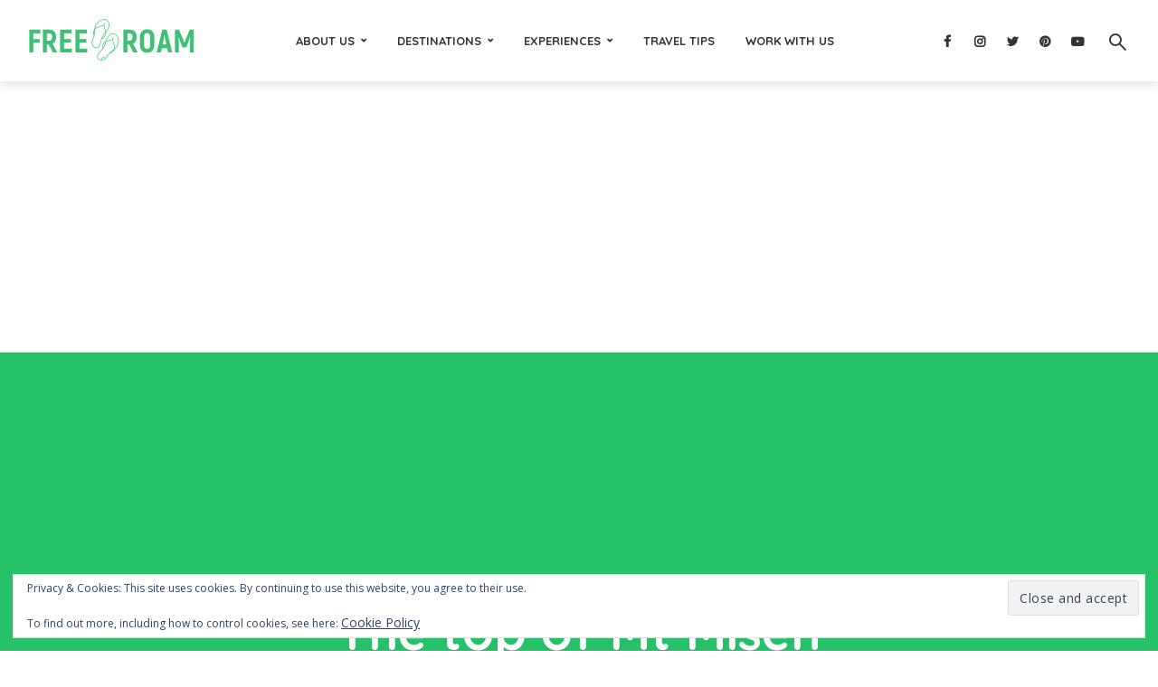

--- FILE ---
content_type: text/html; charset=UTF-8
request_url: https://www.freetworoam.com/2017/08/14/miyajima-island/img_7835/
body_size: 21473
content:
<!DOCTYPE html>
<html lang="en-AU" class="no-js no-svg">
	<head>
		<meta charset="UTF-8">
		<meta name="viewport" content="width=device-width, initial-scale=1">
		<meta name="agd-partner-manual-verification" />
		<link rel="profile" href="http://gmpg.org/xfn/11">
		<meta name='robots' content='index, follow, max-image-preview:large, max-snippet:-1, max-video-preview:-1' />

	<!-- This site is optimized with the Yoast SEO plugin v26.5 - https://yoast.com/wordpress/plugins/seo/ -->
	<title>The top of Mt Misen - Free Two Roam</title>
	<link rel="canonical" href="https://www.freetworoam.com/2017/08/14/miyajima-island/img_7835/" />
	<meta property="og:locale" content="en_US" />
	<meta property="og:type" content="article" />
	<meta property="og:title" content="The top of Mt Misen - Free Two Roam" />
	<meta property="og:description" content="The top of Mt Misen." />
	<meta property="og:url" content="https://www.freetworoam.com/2017/08/14/miyajima-island/img_7835/" />
	<meta property="og:site_name" content="Free Two Roam" />
	<meta property="article:modified_time" content="2017-08-13T06:33:12+00:00" />
	<meta property="og:image" content="https://www.freetworoam.com/2017/08/14/miyajima-island/img_7835" />
	<meta property="og:image:width" content="1000" />
	<meta property="og:image:height" content="666" />
	<meta property="og:image:type" content="image/jpeg" />
	<meta name="twitter:card" content="summary_large_image" />
	<script type="application/ld+json" class="yoast-schema-graph">{"@context":"https://schema.org","@graph":[{"@type":"WebPage","@id":"https://www.freetworoam.com/2017/08/14/miyajima-island/img_7835/","url":"https://www.freetworoam.com/2017/08/14/miyajima-island/img_7835/","name":"The top of Mt Misen - Free Two Roam","isPartOf":{"@id":"https://www.freetworoam.com/#website"},"primaryImageOfPage":{"@id":"https://www.freetworoam.com/2017/08/14/miyajima-island/img_7835/#primaryimage"},"image":{"@id":"https://www.freetworoam.com/2017/08/14/miyajima-island/img_7835/#primaryimage"},"thumbnailUrl":"https://i0.wp.com/www.freetworoam.com/wp-content/uploads/2017/08/summit.jpg?fit=1000%2C666&ssl=1","datePublished":"2017-08-08T05:34:38+00:00","dateModified":"2017-08-13T06:33:12+00:00","breadcrumb":{"@id":"https://www.freetworoam.com/2017/08/14/miyajima-island/img_7835/#breadcrumb"},"inLanguage":"en-AU","potentialAction":[{"@type":"ReadAction","target":["https://www.freetworoam.com/2017/08/14/miyajima-island/img_7835/"]}]},{"@type":"ImageObject","inLanguage":"en-AU","@id":"https://www.freetworoam.com/2017/08/14/miyajima-island/img_7835/#primaryimage","url":"https://i0.wp.com/www.freetworoam.com/wp-content/uploads/2017/08/summit.jpg?fit=1000%2C666&ssl=1","contentUrl":"https://i0.wp.com/www.freetworoam.com/wp-content/uploads/2017/08/summit.jpg?fit=1000%2C666&ssl=1"},{"@type":"BreadcrumbList","@id":"https://www.freetworoam.com/2017/08/14/miyajima-island/img_7835/#breadcrumb","itemListElement":[{"@type":"ListItem","position":1,"name":"Home","item":"https://www.freetworoam.com/"},{"@type":"ListItem","position":2,"name":"Miyajima Island: Our Complete Travel Guide","item":"https://www.freetworoam.com/2017/08/14/miyajima-island/"},{"@type":"ListItem","position":3,"name":"The top of Mt Misen"}]},{"@type":"WebSite","@id":"https://www.freetworoam.com/#website","url":"https://www.freetworoam.com/","name":"Free Two Roam","description":"Let&#039;s go everywhere!","potentialAction":[{"@type":"SearchAction","target":{"@type":"EntryPoint","urlTemplate":"https://www.freetworoam.com/?s={search_term_string}"},"query-input":{"@type":"PropertyValueSpecification","valueRequired":true,"valueName":"search_term_string"}}],"inLanguage":"en-AU"}]}</script>
	<!-- / Yoast SEO plugin. -->


<link rel='dns-prefetch' href='//www.freetworoam.com' />
<link rel='dns-prefetch' href='//stats.wp.com' />
<link rel='dns-prefetch' href='//fonts.googleapis.com' />
<link rel='dns-prefetch' href='//v0.wordpress.com' />
<link rel='preconnect' href='//i0.wp.com' />
<link rel="alternate" type="application/rss+xml" title="Free Two Roam &raquo; Feed" href="https://www.freetworoam.com/feed/" />
<link rel="alternate" type="application/rss+xml" title="Free Two Roam &raquo; Comments Feed" href="https://www.freetworoam.com/comments/feed/" />
<link rel="alternate" type="application/rss+xml" title="Free Two Roam &raquo; The top of Mt Misen Comments Feed" href="https://www.freetworoam.com/2017/08/14/miyajima-island/img_7835/feed/" />
<link rel="alternate" title="oEmbed (JSON)" type="application/json+oembed" href="https://www.freetworoam.com/wp-json/oembed/1.0/embed?url=https%3A%2F%2Fwww.freetworoam.com%2F2017%2F08%2F14%2Fmiyajima-island%2Fimg_7835%2F" />
<link rel="alternate" title="oEmbed (XML)" type="text/xml+oembed" href="https://www.freetworoam.com/wp-json/oembed/1.0/embed?url=https%3A%2F%2Fwww.freetworoam.com%2F2017%2F08%2F14%2Fmiyajima-island%2Fimg_7835%2F&#038;format=xml" />
<style id='wp-img-auto-sizes-contain-inline-css' type='text/css'>
img:is([sizes=auto i],[sizes^="auto," i]){contain-intrinsic-size:3000px 1500px}
/*# sourceURL=wp-img-auto-sizes-contain-inline-css */
</style>
<style id='wp-emoji-styles-inline-css' type='text/css'>

	img.wp-smiley, img.emoji {
		display: inline !important;
		border: none !important;
		box-shadow: none !important;
		height: 1em !important;
		width: 1em !important;
		margin: 0 0.07em !important;
		vertical-align: -0.1em !important;
		background: none !important;
		padding: 0 !important;
	}
/*# sourceURL=wp-emoji-styles-inline-css */
</style>
<link rel='stylesheet' id='wp-block-library-css' href='https://www.freetworoam.com/wp-includes/css/dist/block-library/style.min.css?ver=6.9' type='text/css' media='all' />
<style id='global-styles-inline-css' type='text/css'>
:root{--wp--preset--aspect-ratio--square: 1;--wp--preset--aspect-ratio--4-3: 4/3;--wp--preset--aspect-ratio--3-4: 3/4;--wp--preset--aspect-ratio--3-2: 3/2;--wp--preset--aspect-ratio--2-3: 2/3;--wp--preset--aspect-ratio--16-9: 16/9;--wp--preset--aspect-ratio--9-16: 9/16;--wp--preset--color--black: #000000;--wp--preset--color--cyan-bluish-gray: #abb8c3;--wp--preset--color--white: #ffffff;--wp--preset--color--pale-pink: #f78da7;--wp--preset--color--vivid-red: #cf2e2e;--wp--preset--color--luminous-vivid-orange: #ff6900;--wp--preset--color--luminous-vivid-amber: #fcb900;--wp--preset--color--light-green-cyan: #7bdcb5;--wp--preset--color--vivid-green-cyan: #00d084;--wp--preset--color--pale-cyan-blue: #8ed1fc;--wp--preset--color--vivid-cyan-blue: #0693e3;--wp--preset--color--vivid-purple: #9b51e0;--wp--preset--color--trawell-acc: #24c168;--wp--preset--color--trawell-txt: #333333;--wp--preset--color--trawell-meta: #4a4a4a;--wp--preset--color--trawell-bg: #ffffff;--wp--preset--color--trawell-cat-57: #bacaa8;--wp--preset--color--trawell-cat-41: #de805d;--wp--preset--color--trawell-cat-39: #00a5e3;--wp--preset--color--trawell-cat-38: #ff9e44;--wp--preset--color--trawell-cat-69: #ff652d;--wp--preset--color--trawell-cat-40: #af9f62;--wp--preset--color--trawell-cat-54: #eddb1e;--wp--preset--color--trawell-cat-6: #ad555e;--wp--preset--color--trawell-cat-61: #bacaa8;--wp--preset--color--trawell-cat-59: #bacaa8;--wp--preset--color--trawell-cat-60: #bacaa8;--wp--preset--color--trawell-cat-58: #bacaa8;--wp--preset--color--trawell-cat-62: #BACAA8;--wp--preset--color--trawell-cat-63: #bacaa8;--wp--preset--color--trawell-cat-52: #de805d;--wp--preset--color--trawell-cat-47: #de805d;--wp--preset--color--trawell-cat-9: #de805d;--wp--preset--color--trawell-cat-51: #de805d;--wp--preset--color--trawell-cat-24: #de805d;--wp--preset--color--trawell-cat-42: #de805d;--wp--preset--color--trawell-cat-8: #de805d;--wp--preset--color--trawell-cat-4: #de805d;--wp--preset--color--trawell-cat-49: #de805d;--wp--preset--color--trawell-cat-43: #de805d;--wp--preset--color--trawell-cat-15: #af9f62;--wp--preset--color--trawell-cat-12: #af9f62;--wp--preset--color--trawell-cat-46: #af9f62;--wp--preset--color--trawell-cat-65: #af9f62;--wp--preset--color--trawell-cat-68: #af9f62;--wp--preset--color--trawell-cat-20: #af9f62;--wp--preset--color--trawell-cat-22: #af9f62;--wp--preset--color--trawell-cat-64: #af9f62;--wp--preset--color--trawell-cat-66: #af9f62;--wp--preset--color--trawell-cat-67: #af9f62;--wp--preset--color--trawell-cat-14: #af9f62;--wp--preset--color--trawell-cat-45: #af9f62;--wp--preset--color--trawell-cat-18: #af9f62;--wp--preset--color--trawell-cat-56: #eddb1e;--wp--preset--color--trawell-cat-55: #eddb1e;--wp--preset--color--trawell-cat-23: #ff9e44;--wp--preset--color--trawell-cat-5: #ff9e44;--wp--preset--color--trawell-cat-7: #00a5e3;--wp--preset--color--trawell-cat-21: #00a5e3;--wp--preset--color--trawell-cat-76: #ff652d;--wp--preset--color--trawell-cat-72: #ff652d;--wp--preset--color--trawell-cat-70: #ff652d;--wp--preset--color--trawell-cat-73: #ff652d;--wp--preset--color--trawell-cat-71: #ff652d;--wp--preset--color--trawell-cat-28: #ad555e;--wp--preset--color--trawell-cat-30: #ad555e;--wp--preset--color--trawell-cat-32: #ad555e;--wp--preset--color--trawell-cat-29: #ad555e;--wp--preset--color--trawell-cat-31: #ad555e;--wp--preset--color--trawell-cat-13: #8db85f;--wp--preset--color--trawell-cat-44: #703653;--wp--preset--color--trawell-cat-19: #7ae1a6;--wp--preset--color--trawell-cat-2: #00a5e3;--wp--preset--color--trawell-cat-17: #b3f08a;--wp--preset--color--trawell-cat-16: #56cdba;--wp--preset--color--trawell-cat-25: #f3e8c0;--wp--preset--color--trawell-cat-50: #9bd7d0;--wp--preset--gradient--vivid-cyan-blue-to-vivid-purple: linear-gradient(135deg,rgb(6,147,227) 0%,rgb(155,81,224) 100%);--wp--preset--gradient--light-green-cyan-to-vivid-green-cyan: linear-gradient(135deg,rgb(122,220,180) 0%,rgb(0,208,130) 100%);--wp--preset--gradient--luminous-vivid-amber-to-luminous-vivid-orange: linear-gradient(135deg,rgb(252,185,0) 0%,rgb(255,105,0) 100%);--wp--preset--gradient--luminous-vivid-orange-to-vivid-red: linear-gradient(135deg,rgb(255,105,0) 0%,rgb(207,46,46) 100%);--wp--preset--gradient--very-light-gray-to-cyan-bluish-gray: linear-gradient(135deg,rgb(238,238,238) 0%,rgb(169,184,195) 100%);--wp--preset--gradient--cool-to-warm-spectrum: linear-gradient(135deg,rgb(74,234,220) 0%,rgb(151,120,209) 20%,rgb(207,42,186) 40%,rgb(238,44,130) 60%,rgb(251,105,98) 80%,rgb(254,248,76) 100%);--wp--preset--gradient--blush-light-purple: linear-gradient(135deg,rgb(255,206,236) 0%,rgb(152,150,240) 100%);--wp--preset--gradient--blush-bordeaux: linear-gradient(135deg,rgb(254,205,165) 0%,rgb(254,45,45) 50%,rgb(107,0,62) 100%);--wp--preset--gradient--luminous-dusk: linear-gradient(135deg,rgb(255,203,112) 0%,rgb(199,81,192) 50%,rgb(65,88,208) 100%);--wp--preset--gradient--pale-ocean: linear-gradient(135deg,rgb(255,245,203) 0%,rgb(182,227,212) 50%,rgb(51,167,181) 100%);--wp--preset--gradient--electric-grass: linear-gradient(135deg,rgb(202,248,128) 0%,rgb(113,206,126) 100%);--wp--preset--gradient--midnight: linear-gradient(135deg,rgb(2,3,129) 0%,rgb(40,116,252) 100%);--wp--preset--font-size--small: 12.8px;--wp--preset--font-size--medium: 20px;--wp--preset--font-size--large: 24px;--wp--preset--font-size--x-large: 42px;--wp--preset--font-size--normal: 16px;--wp--preset--font-size--huge: 32px;--wp--preset--spacing--20: 0.44rem;--wp--preset--spacing--30: 0.67rem;--wp--preset--spacing--40: 1rem;--wp--preset--spacing--50: 1.5rem;--wp--preset--spacing--60: 2.25rem;--wp--preset--spacing--70: 3.38rem;--wp--preset--spacing--80: 5.06rem;--wp--preset--shadow--natural: 6px 6px 9px rgba(0, 0, 0, 0.2);--wp--preset--shadow--deep: 12px 12px 50px rgba(0, 0, 0, 0.4);--wp--preset--shadow--sharp: 6px 6px 0px rgba(0, 0, 0, 0.2);--wp--preset--shadow--outlined: 6px 6px 0px -3px rgb(255, 255, 255), 6px 6px rgb(0, 0, 0);--wp--preset--shadow--crisp: 6px 6px 0px rgb(0, 0, 0);}:where(.is-layout-flex){gap: 0.5em;}:where(.is-layout-grid){gap: 0.5em;}body .is-layout-flex{display: flex;}.is-layout-flex{flex-wrap: wrap;align-items: center;}.is-layout-flex > :is(*, div){margin: 0;}body .is-layout-grid{display: grid;}.is-layout-grid > :is(*, div){margin: 0;}:where(.wp-block-columns.is-layout-flex){gap: 2em;}:where(.wp-block-columns.is-layout-grid){gap: 2em;}:where(.wp-block-post-template.is-layout-flex){gap: 1.25em;}:where(.wp-block-post-template.is-layout-grid){gap: 1.25em;}.has-black-color{color: var(--wp--preset--color--black) !important;}.has-cyan-bluish-gray-color{color: var(--wp--preset--color--cyan-bluish-gray) !important;}.has-white-color{color: var(--wp--preset--color--white) !important;}.has-pale-pink-color{color: var(--wp--preset--color--pale-pink) !important;}.has-vivid-red-color{color: var(--wp--preset--color--vivid-red) !important;}.has-luminous-vivid-orange-color{color: var(--wp--preset--color--luminous-vivid-orange) !important;}.has-luminous-vivid-amber-color{color: var(--wp--preset--color--luminous-vivid-amber) !important;}.has-light-green-cyan-color{color: var(--wp--preset--color--light-green-cyan) !important;}.has-vivid-green-cyan-color{color: var(--wp--preset--color--vivid-green-cyan) !important;}.has-pale-cyan-blue-color{color: var(--wp--preset--color--pale-cyan-blue) !important;}.has-vivid-cyan-blue-color{color: var(--wp--preset--color--vivid-cyan-blue) !important;}.has-vivid-purple-color{color: var(--wp--preset--color--vivid-purple) !important;}.has-black-background-color{background-color: var(--wp--preset--color--black) !important;}.has-cyan-bluish-gray-background-color{background-color: var(--wp--preset--color--cyan-bluish-gray) !important;}.has-white-background-color{background-color: var(--wp--preset--color--white) !important;}.has-pale-pink-background-color{background-color: var(--wp--preset--color--pale-pink) !important;}.has-vivid-red-background-color{background-color: var(--wp--preset--color--vivid-red) !important;}.has-luminous-vivid-orange-background-color{background-color: var(--wp--preset--color--luminous-vivid-orange) !important;}.has-luminous-vivid-amber-background-color{background-color: var(--wp--preset--color--luminous-vivid-amber) !important;}.has-light-green-cyan-background-color{background-color: var(--wp--preset--color--light-green-cyan) !important;}.has-vivid-green-cyan-background-color{background-color: var(--wp--preset--color--vivid-green-cyan) !important;}.has-pale-cyan-blue-background-color{background-color: var(--wp--preset--color--pale-cyan-blue) !important;}.has-vivid-cyan-blue-background-color{background-color: var(--wp--preset--color--vivid-cyan-blue) !important;}.has-vivid-purple-background-color{background-color: var(--wp--preset--color--vivid-purple) !important;}.has-black-border-color{border-color: var(--wp--preset--color--black) !important;}.has-cyan-bluish-gray-border-color{border-color: var(--wp--preset--color--cyan-bluish-gray) !important;}.has-white-border-color{border-color: var(--wp--preset--color--white) !important;}.has-pale-pink-border-color{border-color: var(--wp--preset--color--pale-pink) !important;}.has-vivid-red-border-color{border-color: var(--wp--preset--color--vivid-red) !important;}.has-luminous-vivid-orange-border-color{border-color: var(--wp--preset--color--luminous-vivid-orange) !important;}.has-luminous-vivid-amber-border-color{border-color: var(--wp--preset--color--luminous-vivid-amber) !important;}.has-light-green-cyan-border-color{border-color: var(--wp--preset--color--light-green-cyan) !important;}.has-vivid-green-cyan-border-color{border-color: var(--wp--preset--color--vivid-green-cyan) !important;}.has-pale-cyan-blue-border-color{border-color: var(--wp--preset--color--pale-cyan-blue) !important;}.has-vivid-cyan-blue-border-color{border-color: var(--wp--preset--color--vivid-cyan-blue) !important;}.has-vivid-purple-border-color{border-color: var(--wp--preset--color--vivid-purple) !important;}.has-vivid-cyan-blue-to-vivid-purple-gradient-background{background: var(--wp--preset--gradient--vivid-cyan-blue-to-vivid-purple) !important;}.has-light-green-cyan-to-vivid-green-cyan-gradient-background{background: var(--wp--preset--gradient--light-green-cyan-to-vivid-green-cyan) !important;}.has-luminous-vivid-amber-to-luminous-vivid-orange-gradient-background{background: var(--wp--preset--gradient--luminous-vivid-amber-to-luminous-vivid-orange) !important;}.has-luminous-vivid-orange-to-vivid-red-gradient-background{background: var(--wp--preset--gradient--luminous-vivid-orange-to-vivid-red) !important;}.has-very-light-gray-to-cyan-bluish-gray-gradient-background{background: var(--wp--preset--gradient--very-light-gray-to-cyan-bluish-gray) !important;}.has-cool-to-warm-spectrum-gradient-background{background: var(--wp--preset--gradient--cool-to-warm-spectrum) !important;}.has-blush-light-purple-gradient-background{background: var(--wp--preset--gradient--blush-light-purple) !important;}.has-blush-bordeaux-gradient-background{background: var(--wp--preset--gradient--blush-bordeaux) !important;}.has-luminous-dusk-gradient-background{background: var(--wp--preset--gradient--luminous-dusk) !important;}.has-pale-ocean-gradient-background{background: var(--wp--preset--gradient--pale-ocean) !important;}.has-electric-grass-gradient-background{background: var(--wp--preset--gradient--electric-grass) !important;}.has-midnight-gradient-background{background: var(--wp--preset--gradient--midnight) !important;}.has-small-font-size{font-size: var(--wp--preset--font-size--small) !important;}.has-medium-font-size{font-size: var(--wp--preset--font-size--medium) !important;}.has-large-font-size{font-size: var(--wp--preset--font-size--large) !important;}.has-x-large-font-size{font-size: var(--wp--preset--font-size--x-large) !important;}
/*# sourceURL=global-styles-inline-css */
</style>

<style id='classic-theme-styles-inline-css' type='text/css'>
/*! This file is auto-generated */
.wp-block-button__link{color:#fff;background-color:#32373c;border-radius:9999px;box-shadow:none;text-decoration:none;padding:calc(.667em + 2px) calc(1.333em + 2px);font-size:1.125em}.wp-block-file__button{background:#32373c;color:#fff;text-decoration:none}
/*# sourceURL=/wp-includes/css/classic-themes.min.css */
</style>
<link rel='stylesheet' id='ub-extension-style-css-css' href='https://www.freetworoam.com/wp-content/plugins/ultimate-blocks/src/extensions/style.css?ver=6.9' type='text/css' media='all' />
<link rel='stylesheet' id='jpibfi-style-css' href='https://www.freetworoam.com/wp-content/plugins/jquery-pin-it-button-for-images/css/client.css?ver=3.0.6' type='text/css' media='all' />
<link rel='stylesheet' id='trawell-fonts-css' href='https://fonts.googleapis.com/css?family=Open+Sans%3A400%7CQuicksand%3A400%2C700&#038;subset=latin&#038;ver=1.8.1' type='text/css' media='all' />
<link rel='stylesheet' id='trawell-main-css' href='https://www.freetworoam.com/wp-content/themes/trawell/assets/css/min.css?ver=1.8.1' type='text/css' media='all' />
<style id='trawell-main-inline-css' type='text/css'>
.row{margin-right: -7px;margin-left: -7px;}.col-1, .col-2, .col-3, .col-4, .col-5, .col-6, .col-7, .col-8, .col-9, .col-10, .col-11, .col-12, .col,.col-auto, .col-sm-1, .col-sm-2, .col-sm-3, .col-sm-4, .col-sm-5, .col-sm-6, .col-sm-7, .col-sm-8, .col-sm-9, .col-sm-10, .col-sm-11, .col-sm-12, .col-sm,.col-sm-auto, .col-md-1, .col-md-2, .col-md-3, .col-md-4, .col-md-5, .col-md-6, .col-md-7, .col-md-8, .col-md-9, .col-md-10, .col-md-11, .col-md-12, .col-md,.col-md-auto, .col-lg-1, .col-lg-2, .col-lg-3, .col-lg-4, .col-lg-5, .col-lg-6, .col-lg-7, .col-lg-8, .col-lg-9, .col-lg-10, .col-lg-11, .col-lg-12, .col-lg,.col-lg-auto, .col-xl-1, .col-xl-2, .col-xl-3, .col-xl-4, .col-xl-5, .col-xl-6, .col-xl-7, .col-xl-8, .col-xl-9, .col-xl-10, .col-xl-11, .col-xl-12, .col-xl,.col-xl-auto,.trawell-pre-footer .menu{padding-right: 7px;padding-left: 7px;}@media (min-width: 440px) {.container,.trawell-has-sidebar .trawell-main,.trawell-sidebar-none .trawell-main{max-width: 470px;padding-right: 20px;padding-left: 20px;}.row{margin-right: -10px;margin-left: -10px;}.col-1, .col-2, .col-3, .col-4, .col-5, .col-6, .col-7, .col-8, .col-9, .col-10, .col-11, .col-12, .col,.col-auto, .col-sm-1, .col-sm-2, .col-sm-3, .col-sm-4, .col-sm-5, .col-sm-6, .col-sm-7, .col-sm-8, .col-sm-9, .col-sm-10, .col-sm-11, .col-sm-12, .col-sm,.col-sm-auto, .col-md-1, .col-md-2, .col-md-3, .col-md-4, .col-md-5, .col-md-6, .col-md-7, .col-md-8, .col-md-9, .col-md-10, .col-md-11, .col-md-12, .col-md,.col-md-auto, .col-lg-1, .col-lg-2, .col-lg-3, .col-lg-4, .col-lg-5, .col-lg-6, .col-lg-7, .col-lg-8, .col-lg-9, .col-lg-10, .col-lg-11, .col-lg-12, .col-lg,.col-lg-auto, .col-xl-1, .col-xl-2, .col-xl-3, .col-xl-4, .col-xl-5, .col-xl-6, .col-xl-7, .col-xl-8, .col-xl-9, .col-xl-10, .col-xl-11, .col-xl-12, .col-xl,.col-xl-auto,.trawell-pre-footer .menu{padding-right: 10px;padding-left: 10px;}}@media (min-width: 730px) {.container,.trawell-has-sidebar .trawell-main,.trawell-sidebar-none .trawell-main{max-width: 860px;padding-right: 30px;padding-left: 30px;}.trawell-pre-footer .menu{padding-right: 30px;padding-left: 30px;}.row{margin-right: -15px;margin-left: -15px;}.col-1, .col-2, .col-3, .col-4, .col-5, .col-6, .col-7, .col-8, .col-9, .col-10, .col-11, .col-12, .col,.col-auto, .col-sm-1, .col-sm-2, .col-sm-3, .col-sm-4, .col-sm-5, .col-sm-6, .col-sm-7, .col-sm-8, .col-sm-9, .col-sm-10, .col-sm-11, .col-sm-12, .col-sm,.col-sm-auto, .col-md-1, .col-md-2, .col-md-3, .col-md-4, .col-md-5, .col-md-6, .col-md-7, .col-md-8, .col-md-9, .col-md-10, .col-md-11, .col-md-12, .col-md,.col-md-auto, .col-lg-1, .col-lg-2, .col-lg-3, .col-lg-4, .col-lg-5, .col-lg-6, .col-lg-7, .col-lg-8, .col-lg-9, .col-lg-10, .col-lg-11, .col-lg-12, .col-lg,.col-lg-auto, .col-xl-1, .col-xl-2, .col-xl-3, .col-xl-4, .col-xl-5, .col-xl-6, .col-xl-7, .col-xl-8, .col-xl-9, .col-xl-10, .col-xl-11, .col-xl-12, .col-xl,.col-xl-auto,.trawell-pre-footer .menu{padding-right: 15px;padding-left: 15px;}}@media (min-width: 1024px) {.container,.trawell-has-sidebar .trawell-main,.trawell-sidebar-none .trawell-main{max-width: 100%;}}@media (min-width: 1100px) {.container,.trawell-pre-footer .menu,.trawell-has-sidebar .trawell-main,.trawell-sidebar-none .trawell-main,.page-template-template-blank .trawell-main{max-width: 1260px;}.trawell-pre-footer .menu{padding-right: 30px;padding-left: 30px;}}.trawell-section.trawell-layout-c2 .trawell-item,.trawell-section.trawell-layout-c3 .trawell-item,.trawell-section.trawell-layout-c4 .trawell-item,.trawell-section.trawell-layout-d2 .trawell-item,.trawell-section.trawell-layout-d3 .trawell-item,.trawell-section.trawell-layout-d4 .trawell-item,.trawell-section.trawell-layout-b3 .trawell-item,.trawell-related.trawell-layout-b1 .trawell-item {margin-bottom: 30px;}.entry-content p a:not(.trawell-button),.entry-content li a,.comment-content a,.widget_text p a{color: rgba(36,193,104,0.7);-webkit-box-shadow:0 1px 0px rgba(36,193,104,0.7);box-shadow: 0 1px 0 rgba(36,193,104,0.7);-webkit-transition: all .15s ease-in-out; -moz-transition: all .15s ease-in-out;-ms-transition: all .15s ease-in-out; -o-transition: all .15s ease-in-out;transition: all .15s ease-in-out;}.entry-content p a:not(.mks_ico):not(.mks_button):not(.trawell-button):hover,.entry-content li a:hover,.comment-content a:hover,.widget_text p a:hover{background: rgba(36,193,104,0.1);box-shadow: 0 1px 0 rgba(36,193,104,0.7);}.trawell-top-bar .container{height: 40px;}.trawell-top-bar,.trawell-top-bar .sub-menu{background: #f9f9f9;color: #4A4A4A;}.trawell-top-bar a{color: #4A4A4A;}.trawell-top-bar a:hover{color: #098DA3;}.trawell-header,.trawell-header .sub-menu{background: #ffffff;}.trawell-header,.trawell-header a,.trawell-action-close span,.trawell-top-bar{font-family: 'Quicksand';font-weight: 700;}.trawell-header,.trawell-header a,.trawell-action-close span,.trawell-header input[type=text]{color: #333333;}.trawell-header input[type=text]{border-color: rgba(51,51,51,0.5);}.menu-main{font-size: 1.3rem;}.menu-main .current-menu-item > a,.menu-main .current-menu-ancestor > a,.trawell-header li:hover > a,.trawell-header-indent #trawell-header ul > li:hover > a,.trawell-header-indent #trawell-header .trawell-actions .trawell-soc-menu > li:hover > a,.active .o-exit-1,.trawell-actions > li:hover > a,.trawell-actions > li:hover > span,.trawell-header-indent #trawell-header .trawell-actions>li>span:hover,.trawell-header a:hover{color: #3ec177;}.trawell-header .container{height: 90px;}.trawell-header-indent .trawell-cover{margin-top: -90px;}.trawell-actions button{background: #3ec177;}.trawell-actions button:hover{background: hsla( 146.11, 51.37%, 42.5%, 1);}.trawell-item-color-overlay .entry-image:after,.trawell-overlay {background: rgba(0, 0, 0, 0.5);}.trawell-cover,.trawell-cover-item{height: 400px;}@media (min-width: 730px) {.trawell-cover,.trawell-cover-item{height: 500px;}}@media (min-width: 1024px) { .trawell-cover, .trawell-cover-item{height: 640px;}.trawell-header-indent .trawell-cover,.trawell-header-indent .trawell-cover-item{height: 730px;}}body,.type--body-font,.widget_categories .count,.tagcloud a,.trawell-button,input[type="submit"],.trawell-pagination a,.mks_read_more a,button,.trawell-button-hollow,.comment-reply-link,.page-numbers.current,.entry-content .trawell-paginated > span,.widget .mks_autor_link_wrap a,.entry-category,.wp-block-button__link,body div.wpforms-container-full .wpforms-form input[type=submit], body div.wpforms-container-full .wpforms-form button[type=submit], body div.wpforms-container-full .wpforms-form .wpforms-page-button {font-family: 'Open Sans';font-weight: 400;}body{color: #333333;font-size: 1.6rem;}h1, h2, h3, h4, h5, h6,.h1, .h2, .h3, .h4, .h5, .h6,.entry-meta-author,.comment-author.vcard,.widget li a,.prev-next-nav a,blockquote, blockquote p,.trawell-header .site-title a,.wp-block-cover .wp-block-cover-image-text, .wp-block-cover .wp-block-cover-text, .wp-block-cover h2,.wp-block-cover-image .wp-block-cover-image-text, .wp-block-cover-image .wp-block-cover-text, .wp-block-cover-image h2{font-family: 'Quicksand';font-weight: 700;}h1, h2, h3, h4, h5, h6,.h1, .h2, .h3, .h4, .h5, .h6,.entry-meta-author,.comment-author.vcard{color:#333333;}.entry-meta-author,.comment-author.vcard{color: #333333;}a,blockquote, blockquote p{ color: #24c168;}h1, .h1 {font-size: 4.2rem;}h2, .h2 {font-size: 3.2rem;}h3, .h3 {font-size:2.6rem;}h4, .h4,.mks_author_widget h3 {font-size: 2.4rem;}h5, .h5,.comment-author.vcard {font-size: 2.0rem;}h6, .h6 {font-size: 1.7rem;}blockquote{font-size: 1.8rem;}.section-title{font-size: 1.6rem;}.trawell-item .entry-meta a,.trawell-item .entry-meta,.trawell-post-single .entry-meta,.comment-metadata a,.widget .post-date,.widget .recentcomments,.widget .rss-date,.comment-metadata,.comment-metadata a,.mks-map-entry-meta a{color: rgba(74,74,74,1);}.trawell-item .entry-meta span:before,.trawell-post-single .entry-meta span:before{background: rgba(74,74,74,0.25);}.excerpt-small,.comment-content,.widget a,.widget{font-size: 1.4rem;line-height: 1.5;}.widget-title{font-size: 1.6rem;}.widget a,.trawell-breadcrumbs a:hover,.color-text a + a:before{color: #333333;}.display-1,.trawell-cover .archive-title{font-size: 5.6rem;}.display-2,.display-2-text{color: #24c168;}.trawell-msg{background: #24c168;}.trawell-msg a{color: hsla( 145.99, 68.56%, 67.35%, 1);}.trawell-msg a:hover{color: hsla( 145.99, 68.56%, 83.07%, 1);}.entry-meta a,.widget-mini a,.comment-respond .section-title+small a,.entry-title a,.fn a,.color-text span{color: #333333;}.widget-mini a:hover,.entry-meta a:hover,.trawell-sidebar a:hover,.trawell-item .entry-title a:hover,.mks-map-entry-header .entry-title a:hover,.fn a:hover,blockquote,.trawell-main .entry-tags a,.tagcloud a,.comment-respond .section-title+small a:hover,.mks-map-entry-meta a:hover,.color-text a{color: #24c168;}.color-text a:hover{color: hsla( 145.99, 68.56%, 38.17%, 1);}body,.section-title span,.comment-respond .section-title+small{background: #ffffff;}.section-title:after,.widget-mini:after,.trawell-responsive-item:before{background: rgba(51,51,51,0.1);}blockquote:after,.double-bounce1, .double-bounce2{background: rgba(36,193,104,0.6);}.trawell-sidebar {background: #f5f5f5;-webkit-box-shadow:330px 0 0 #f5f5f5,680px 0 0 #f5f5f5,1030px 0 0 #f5f5f5,1380px 0 0 #f5f5f5,1730px 0 0 #f5f5f5,2080px 0 0 #f5f5f5,2430px 0 0 #f5f5f5,2780px 0 0 #f5f5f5,3130px 0 0 #f5f5f5;box-shadow:330px 0 0 #f5f5f5,680px 0 0 #f5f5f5,1030px 0 0 #f5f5f5,1380px 0 0 #f5f5f5,1730px 0 0 #f5f5f5,2080px 0 0 #f5f5f5,2430px 0 0 #f5f5f5,2780px 0 0 #f5f5f5,3130px 0 0 #f5f5f5;}.trawell-sidebar-left .trawell-sidebar {-webkit-box-shadow:-330px 0 0 #f5f5f5,-680px 0 0 #f5f5f5,-1030px 0 0 #f5f5f5,-1380px 0 0 #f5f5f5,-1730px 0 0 #f5f5f5,-2080px 0 0 #f5f5f5,-2430px 0 0 #f5f5f5,-2780px 0 0 #f5f5f5,-3130px 0 0 #f5f5f5;box-shadow:-330px 0 0 #f5f5f5,-680px 0 0 #f5f5f5,-1030px 0 0 #f5f5f5,-1380px 0 0 #f5f5f5,-1730px 0 0 #f5f5f5,-2080px 0 0 #f5f5f5,-2430px 0 0 #f5f5f5,-2780px 0 0 #f5f5f5,-3130px 0 0 #f5f5f5;}.trawell-sidebar{background: #f5f5f5;}.trawell-sidebar .widget{background: #ffffff;}.trawell-sidebar .widget,.trawell-sidebar .widget a{color: #333333;}.trawell-sidebar .widget .widget-title{color: #333333;}.trawell-sidebar .widget a:hover{color: #36945e;}.trawell-action-close span,.trawell-action-close i{color: #333333;}.trawell-sidebar .widget_text p a{-webkit-box-shadow:0 1px 0 rgba(211,255,231,0.7);box-shadow: 0 1px 0 rgba(211,255,231,0.7);}.trawell-sidebar .widget_text p a:hover{background: rgba(95,255,169,0.1);box-shadow: 0 1px 0 rgba(95,255,169,0.7);}.widget.trawell-highlight .trawell-button{background: #36945e;}.widget .trawell-button:hover{background: hsla( 145.53, 46.53%, 33.67%, 1);}.trawell-sidebar .widget.trawell-highlight{background: #36945e;}.widget.trawell-highlight,.widget.trawell-highlight a,.widget.trawell-highlight .widget-title{color: #d3ffe7;}.widget.trawell-highlight a:hover{color: #5fffa9;}.widget_text.trawell-highlight p a{-webkit-box-shadow:0 1px 0 rgba(211,255,231,0.7);box-shadow: 0 1px 0 rgba(211,255,231,0.7);}.widget_text.trawell-highlight p a:hover{background: rgba(95,255,169,0.1);box-shadow: 0 1px 0 rgba(95,255,169,0.7);}.widget.trawell-highlight .trawell-button{background: hsla( 145.53, 46.53%, 33.67%, 1);}.widget.trawell-highlight .trawell-button:hover{background: hsla( 145.53, 46.53%, 31.69%, 1);}.widget.trawell-highlight input[type=text]{border:none;}.widget.trawell-highlight.widget_tag_cloud a{border-color: rgba(211,255,231,0.5);}.widget.trawell-highlight .post-date,.widget.trawell-highlight .recentcomments,.widget.trawell-highlight .rss-date,.widget.trawell-highlight .comment-metadata,.widget.trawell-highlight .comment-metadata a,.widget.trawell-highlight .trawell-item .entry-meta,.widget.trawell-highlight .trawell-item .entry-meta a{color:rgba(211,255,231,0.7);}.widget.trawell-highlight .trawell-item .entry-meta a:hover{color:rgba(211,255,231,1);}.widget.trawell-highlight .trawell-item .entry-meta span+span:before{background:rgba(211,255,231,0.25);}input[type=number],input[type=text],input[type=email],input[type=url],input[type=tel],input[type=password],input[type=date],input[type=search],select,textarea{border-color: rgba(51,51,51,0.1);color: #333333;}select{background: #ffffff;}::-webkit-input-placeholder { color: rgba(51,51,51,0.8);}::-moz-placeholder {color: rgba(51,51,51,0.8);}:-ms-input-placeholder {color: rgba(51,51,51,0.8);}:-moz-placeholder {color: rgba(51,51,51,0.8);}.trawell-header ::-webkit-input-placeholder { color: rgba(51,51,51,0.8);}.trawell-header ::-moz-placeholder {color: rgba(51,51,51,0.8);}.trawell-header :-ms-input-placeholder {color: rgba(51,51,51,0.8);}.trawell-header :-moz-placeholder {color: rgba(51,51,51,0.8);}.trawell-pre-footer{background: hsla( 146.15, 77.23%, 43.17%, 1);color: #ffffff;}.trawell-pre-footer .widget_meks_instagram{border-top:10px solid hsla( 146.15, 77.23%, 43.17%, 1);}.trawell-footer{background: #17b35b;color: #ffffff;}.trawell-footer .widget-title{color: #ffffff;}.trawell-footer .widget a,.trawell-pre-footer a{ color: #ffffff;}.trawell-footer .widget a:hover{ color: #24fb81;}.trawell-footer .trawell-button,.trawell-footer [type=submit],.trawell-footer button{background: #24fb81;color: #17b35b;}.trawell-footer .trawell-button:hover,.trawell-footer [type=submit]:hover,.trawell-footer button:hover{background: hsla( 145.95, 96.41%, 47.83%, 1);color: #17b35b;}.trawell-footer .widget.widget_tag_cloud a{border-color: rgba(255,255,255,0.3);}.trawell-footer .comment-metadata a,.trawell-footer .widget .post-date,.trawell-footer .widget .recentcomments,.trawell-footer .widget .rss-date,.trawell-footer .comment-metadata,.trawell-footer .comment-metadata a{color: rgba(255,255,255,0.7);}.trawell-footer input[type=number],.trawell-footer input[type=text],.trawell-footer input[type=email],.trawell-footer input[type=url],.trawell-footer input[type=tel],.trawell-footer input[type=password],.trawell-footer input[type=date],.trawell-footer input[type=search],.trawell-footer select,.trawell-footer textarea{border-color: rgba(255,255,255,0.1);color: #ffffff;}.trawell-footer ::-webkit-input-placeholder { color: rgba(255,255,255,0.8);}.trawell-footer ::-moz-placeholder {color: rgba(255,255,255,0.8);}.trawell-footer :-ms-input-placeholder {color: rgba(255,255,255,0.8);}.trawell-footer :-moz-placeholder {color: rgba(255,255,255,0.8);}.entry-category span{background: #333333;}.entry-category span{color: #ffffff;}.bypostauthor .fn:after{color: #333333;}body .trawell-share .meks_ess.outline a,trawell-share a,.entry-tags a,.trawell-entry .entry-content .entry-tags a{border-color: rgba(51,51,51,0.1);}.comment-respond .section-title small a:before{background: rgba(51,51,51,0.3);}.cat-1,.entry-category a,.widget_categories .count,.trawell-category-placeholder,.trawell-cover-color,.trawell-item.cat-item:after{background-color: #24c168;}.entry-category a:hover{background: hsla( 145.99, 68.56%, 38.17%, 1);}.trawell-button:hover,input[type="submit"]:hover,.trawell-pagination a:hover,.mks_read_more a:hover,.trawell-sidebar .mks_read_more a:hover,body div.wpforms-container-full .wpforms-form input[type=submit]:hover, body div.wpforms-container-full .wpforms-form input[type=submit]:focus, body div.wpforms-container-full .wpforms-form input[type=submit]:active, body div.wpforms-container-full .wpforms-form button[type=submit]:hover, body div.wpforms-container-full .wpforms-form button[type=submit]:focus, body div.wpforms-container-full .wpforms-form button[type=submit]:active, body div.wpforms-container-full .wpforms-form .wpforms-page-button:hover, body div.wpforms-container-full .wpforms-form .wpforms-page-button:active, body div.wpforms-container-full .wpforms-form .wpforms-page-button:focus{background: hsla( 145.99, 68.56%, 38.17%, 1);color: #ffffff;}.trawell-button-hollow:hover,.trawell-main .entry-tags a:hover,.tagcloud a:hover,.trawell-entry .entry-content .entry-tags a:hover,.reply a:hover,.entry-content .trawell-paginated a:not(.trawell-button):hover,.entry-content .trawell-paginated > span,.widget .mks_autor_link_wrap a:hover{background: transparent;border-color: #24c168;color: #24c168;}.trawell-cover .trawell-button-hollow:hover{border-color: transparent;box-shadow: inset 0 0 0px 1px #FFF;}.trawell-button,input[type="submit"],.trawell-pagination a,.mks_read_more a,.trawell-sidebar .mks_read_more a,button,body div.wpforms-container-full .wpforms-form input[type=submit], body div.wpforms-container-full .wpforms-form button[type=submit], body div.wpforms-container-full .wpforms-form .wpforms-page-button {background: #24c168;color: #ffffff;}.trawell-button-hollow,.comment-reply-link,.page-numbers.current,.entry-content .trawell-paginated > span,.widget .mks_autor_link_wrap a,.is-style-outline .wp-block-button__link{color: #24c168;}.trawell-button-hollow,.comment-reply-link,.page-numbers.current,.widget .mks_autor_link_wrap a,.is-style-outline .wp-block-button__link{border:1px solid rgba(51,51,51,0.1);background: transparent;}.trawell-cover .trawell-button{color: #FFF;}.trawell-cover .trawell-button-hollow{background: transparent;box-shadow: inset 0 0 0px 1px rgba(255,255,255,0.5);}.wp-block-button__link{background: #24c168;}pre{background: rgba(51,51,51,0.05);color: #333333;}.no-left-padding {padding-left: 0;}.color-text a,.color-text a:hover{background:transparent;}.mks_tab_nav_item.active{border-bottom:1px solid #ffffff;}.mks_tabs.vertical .mks_tab_nav_item.active{border-right:1px solid #ffffff;}.wp-block-image figcaption{color: #333333;}.wp-block-pullquote{border-top: 2px solid #24c168;border-bottom: 2px solid #24c168;color: #24c168;}.wp-block-pullquote.is-style-solid-color,.wp-block-pullquote.is-style-solid-color p,.wp-block-pullquote.is-style-solid-color blockquote{background: #24c168;color: #ffffff;}.wp-block-separator:not(.is-style-dots){border-bottom:1px solid rgba(51,51,51,0.2);}.wp-block-tag-cloud a{border-color: rgba(51,51,51,0.1);}.trawell-entry .entry-content .wp-block-tag-cloud a:hover,.wp-block-tag-cloud a:hover{background: transparent !important;border-color: #24c168;color: #24c168;}.trawell-header .site-title a{text-transform: none;}.site-description{text-transform: none;}.trawell-header a{text-transform: uppercase;}.trawell-top-bar{text-transform: none;}.widget-title{text-transform: uppercase;}.section-title{text-transform: uppercase;}.entry-title, .archive-title{text-transform: none;}.has-small-font-size{ font-size: 1.3rem;}.has-large-font-size{ font-size: 1.9rem;}.has-huge-font-size{ font-size: 2.4rem;}@media(min-width: 730px){.has-small-font-size{ font-size: 1.3rem;}.has-normal-font-size{ font-size: 1.6rem;}.has-large-font-size{ font-size: 2.4rem;}.has-huge-font-size{ font-size: 3.2rem;}}.has-trawell-acc-background-color{ background-color: #24c168;}.has-trawell-acc-color{ color: #24c168;}.has-trawell-txt-background-color{ background-color: #333333;}.has-trawell-txt-color{ color: #333333;}.has-trawell-meta-background-color{ background-color: #4a4a4a;}.has-trawell-meta-color{ color: #4a4a4a;}.has-trawell-bg-background-color{ background-color: #ffffff;}.has-trawell-bg-color{ color: #ffffff;}.has-trawell-cat-57-background-color{ background-color: #bacaa8;}.has-trawell-cat-57-color{ color: #bacaa8;}.has-trawell-cat-41-background-color{ background-color: #de805d;}.has-trawell-cat-41-color{ color: #de805d;}.has-trawell-cat-39-background-color{ background-color: #00a5e3;}.has-trawell-cat-39-color{ color: #00a5e3;}.has-trawell-cat-38-background-color{ background-color: #ff9e44;}.has-trawell-cat-38-color{ color: #ff9e44;}.has-trawell-cat-69-background-color{ background-color: #ff652d;}.has-trawell-cat-69-color{ color: #ff652d;}.has-trawell-cat-40-background-color{ background-color: #af9f62;}.has-trawell-cat-40-color{ color: #af9f62;}.has-trawell-cat-54-background-color{ background-color: #eddb1e;}.has-trawell-cat-54-color{ color: #eddb1e;}.has-trawell-cat-6-background-color{ background-color: #ad555e;}.has-trawell-cat-6-color{ color: #ad555e;}.has-trawell-cat-61-background-color{ background-color: #bacaa8;}.has-trawell-cat-61-color{ color: #bacaa8;}.has-trawell-cat-59-background-color{ background-color: #bacaa8;}.has-trawell-cat-59-color{ color: #bacaa8;}.has-trawell-cat-60-background-color{ background-color: #bacaa8;}.has-trawell-cat-60-color{ color: #bacaa8;}.has-trawell-cat-58-background-color{ background-color: #bacaa8;}.has-trawell-cat-58-color{ color: #bacaa8;}.has-trawell-cat-62-background-color{ background-color: #BACAA8;}.has-trawell-cat-62-color{ color: #BACAA8;}.has-trawell-cat-63-background-color{ background-color: #bacaa8;}.has-trawell-cat-63-color{ color: #bacaa8;}.has-trawell-cat-52-background-color{ background-color: #de805d;}.has-trawell-cat-52-color{ color: #de805d;}.has-trawell-cat-47-background-color{ background-color: #de805d;}.has-trawell-cat-47-color{ color: #de805d;}.has-trawell-cat-9-background-color{ background-color: #de805d;}.has-trawell-cat-9-color{ color: #de805d;}.has-trawell-cat-51-background-color{ background-color: #de805d;}.has-trawell-cat-51-color{ color: #de805d;}.has-trawell-cat-24-background-color{ background-color: #de805d;}.has-trawell-cat-24-color{ color: #de805d;}.has-trawell-cat-42-background-color{ background-color: #de805d;}.has-trawell-cat-42-color{ color: #de805d;}.has-trawell-cat-8-background-color{ background-color: #de805d;}.has-trawell-cat-8-color{ color: #de805d;}.has-trawell-cat-4-background-color{ background-color: #de805d;}.has-trawell-cat-4-color{ color: #de805d;}.has-trawell-cat-49-background-color{ background-color: #de805d;}.has-trawell-cat-49-color{ color: #de805d;}.has-trawell-cat-43-background-color{ background-color: #de805d;}.has-trawell-cat-43-color{ color: #de805d;}.has-trawell-cat-15-background-color{ background-color: #af9f62;}.has-trawell-cat-15-color{ color: #af9f62;}.has-trawell-cat-12-background-color{ background-color: #af9f62;}.has-trawell-cat-12-color{ color: #af9f62;}.has-trawell-cat-46-background-color{ background-color: #af9f62;}.has-trawell-cat-46-color{ color: #af9f62;}.has-trawell-cat-65-background-color{ background-color: #af9f62;}.has-trawell-cat-65-color{ color: #af9f62;}.has-trawell-cat-68-background-color{ background-color: #af9f62;}.has-trawell-cat-68-color{ color: #af9f62;}.has-trawell-cat-20-background-color{ background-color: #af9f62;}.has-trawell-cat-20-color{ color: #af9f62;}.has-trawell-cat-22-background-color{ background-color: #af9f62;}.has-trawell-cat-22-color{ color: #af9f62;}.has-trawell-cat-64-background-color{ background-color: #af9f62;}.has-trawell-cat-64-color{ color: #af9f62;}.has-trawell-cat-66-background-color{ background-color: #af9f62;}.has-trawell-cat-66-color{ color: #af9f62;}.has-trawell-cat-67-background-color{ background-color: #af9f62;}.has-trawell-cat-67-color{ color: #af9f62;}.has-trawell-cat-14-background-color{ background-color: #af9f62;}.has-trawell-cat-14-color{ color: #af9f62;}.has-trawell-cat-45-background-color{ background-color: #af9f62;}.has-trawell-cat-45-color{ color: #af9f62;}.has-trawell-cat-18-background-color{ background-color: #af9f62;}.has-trawell-cat-18-color{ color: #af9f62;}.has-trawell-cat-56-background-color{ background-color: #eddb1e;}.has-trawell-cat-56-color{ color: #eddb1e;}.has-trawell-cat-55-background-color{ background-color: #eddb1e;}.has-trawell-cat-55-color{ color: #eddb1e;}.has-trawell-cat-23-background-color{ background-color: #ff9e44;}.has-trawell-cat-23-color{ color: #ff9e44;}.has-trawell-cat-5-background-color{ background-color: #ff9e44;}.has-trawell-cat-5-color{ color: #ff9e44;}.has-trawell-cat-7-background-color{ background-color: #00a5e3;}.has-trawell-cat-7-color{ color: #00a5e3;}.has-trawell-cat-21-background-color{ background-color: #00a5e3;}.has-trawell-cat-21-color{ color: #00a5e3;}.has-trawell-cat-76-background-color{ background-color: #ff652d;}.has-trawell-cat-76-color{ color: #ff652d;}.has-trawell-cat-72-background-color{ background-color: #ff652d;}.has-trawell-cat-72-color{ color: #ff652d;}.has-trawell-cat-70-background-color{ background-color: #ff652d;}.has-trawell-cat-70-color{ color: #ff652d;}.has-trawell-cat-73-background-color{ background-color: #ff652d;}.has-trawell-cat-73-color{ color: #ff652d;}.has-trawell-cat-71-background-color{ background-color: #ff652d;}.has-trawell-cat-71-color{ color: #ff652d;}.has-trawell-cat-28-background-color{ background-color: #ad555e;}.has-trawell-cat-28-color{ color: #ad555e;}.has-trawell-cat-30-background-color{ background-color: #ad555e;}.has-trawell-cat-30-color{ color: #ad555e;}.has-trawell-cat-32-background-color{ background-color: #ad555e;}.has-trawell-cat-32-color{ color: #ad555e;}.has-trawell-cat-29-background-color{ background-color: #ad555e;}.has-trawell-cat-29-color{ color: #ad555e;}.has-trawell-cat-31-background-color{ background-color: #ad555e;}.has-trawell-cat-31-color{ color: #ad555e;}.has-trawell-cat-13-background-color{ background-color: #8db85f;}.has-trawell-cat-13-color{ color: #8db85f;}.has-trawell-cat-44-background-color{ background-color: #703653;}.has-trawell-cat-44-color{ color: #703653;}.has-trawell-cat-19-background-color{ background-color: #7ae1a6;}.has-trawell-cat-19-color{ color: #7ae1a6;}.has-trawell-cat-2-background-color{ background-color: #00a5e3;}.has-trawell-cat-2-color{ color: #00a5e3;}.has-trawell-cat-17-background-color{ background-color: #b3f08a;}.has-trawell-cat-17-color{ color: #b3f08a;}.has-trawell-cat-16-background-color{ background-color: #56cdba;}.has-trawell-cat-16-color{ color: #56cdba;}.has-trawell-cat-25-background-color{ background-color: #f3e8c0;}.has-trawell-cat-25-color{ color: #f3e8c0;}.has-trawell-cat-50-background-color{ background-color: #9bd7d0;}.has-trawell-cat-50-color{ color: #9bd7d0;}.entry-category a.cat-57{background-color:#bacaa8;}.entry-category a.cat-57:hover{background-color:hsla( 88.24, 24.29%, 61.67%, 1);}.trawell-item.cat-item-57:after{ background: #bacaa8;}body.category-57 .trawell-cover{ border-bottom: 8px solid #bacaa8;}.trawell-category-placeholder.cat-57{ background: #bacaa8;}.widget_categories .cat-item-57 .count{ background: #bacaa8;}.widget_categories .cat-item-57 a:hover{ color: #bacaa8;}.color-text a.cat-57{ background:transparent; color: #bacaa8;}.color-text a.cat-57:hover{ background:transparent; color: hsla( 88.24, 24.29%, 61.67%, 1);}.mks-map-entry-category a.cat-57{ background:transparent; color: #bacaa8;}.mks-map-entry-category a.cat-57:hover{ background:transparent; color: hsla( 88.24, 24.29%, 61.67%, 1);}.entry-category a.cat-41{background-color:#de805d;}.entry-category a.cat-41:hover{background-color:hsla( 16.28, 66.15%, 52.5%, 1);}.trawell-item.cat-item-41:after{ background: #de805d;}body.category-41 .trawell-cover{ border-bottom: 8px solid #de805d;}.trawell-category-placeholder.cat-41{ background: #de805d;}.widget_categories .cat-item-41 .count{ background: #de805d;}.widget_categories .cat-item-41 a:hover{ color: #de805d;}.color-text a.cat-41{ background:transparent; color: #de805d;}.color-text a.cat-41:hover{ background:transparent; color: hsla( 16.28, 66.15%, 52.5%, 1);}.mks-map-entry-category a.cat-41{ background:transparent; color: #de805d;}.mks-map-entry-category a.cat-41:hover{ background:transparent; color: hsla( 16.28, 66.15%, 52.5%, 1);}.entry-category a.cat-39{background-color:#00a5e3;}.entry-category a.cat-39:hover{background-color:hsla( 196.39, 100%, 37.83%, 1);}.trawell-item.cat-item-39:after{ background: #00a5e3;}body.category-39 .trawell-cover{ border-bottom: 8px solid #00a5e3;}.trawell-category-placeholder.cat-39{ background: #00a5e3;}.widget_categories .cat-item-39 .count{ background: #00a5e3;}.widget_categories .cat-item-39 a:hover{ color: #00a5e3;}.color-text a.cat-39{ background:transparent; color: #00a5e3;}.color-text a.cat-39:hover{ background:transparent; color: hsla( 196.39, 100%, 37.83%, 1);}.mks-map-entry-category a.cat-39{ background:transparent; color: #00a5e3;}.mks-map-entry-category a.cat-39:hover{ background:transparent; color: hsla( 196.39, 100%, 37.83%, 1);}.entry-category a.cat-38{background-color:#ff9e44;}.entry-category a.cat-38:hover{background-color:hsla( 28.88, 100%, 53.83%, 1);}.trawell-item.cat-item-38:after{ background: #ff9e44;}body.category-38 .trawell-cover{ border-bottom: 8px solid #ff9e44;}.trawell-category-placeholder.cat-38{ background: #ff9e44;}.widget_categories .cat-item-38 .count{ background: #ff9e44;}.widget_categories .cat-item-38 a:hover{ color: #ff9e44;}.color-text a.cat-38{ background:transparent; color: #ff9e44;}.color-text a.cat-38:hover{ background:transparent; color: hsla( 28.88, 100%, 53.83%, 1);}.mks-map-entry-category a.cat-38{ background:transparent; color: #ff9e44;}.mks-map-entry-category a.cat-38:hover{ background:transparent; color: hsla( 28.88, 100%, 53.83%, 1);}.entry-category a.cat-69{background-color:#ff652d;}.entry-category a.cat-69:hover{background-color:hsla( 16, 100%, 50%, 1);}.trawell-item.cat-item-69:after{ background: #ff652d;}body.category-69 .trawell-cover{ border-bottom: 8px solid #ff652d;}.trawell-category-placeholder.cat-69{ background: #ff652d;}.widget_categories .cat-item-69 .count{ background: #ff652d;}.widget_categories .cat-item-69 a:hover{ color: #ff652d;}.color-text a.cat-69{ background:transparent; color: #ff652d;}.color-text a.cat-69:hover{ background:transparent; color: hsla( 16, 100%, 50%, 1);}.mks-map-entry-category a.cat-69{ background:transparent; color: #ff652d;}.mks-map-entry-category a.cat-69:hover{ background:transparent; color: hsla( 16, 100%, 50%, 1);}.entry-category a.cat-40{background-color:#af9f62;}.entry-category a.cat-40:hover{background-color:hsla( 47.53, 32.49%, 45.5%, 1);}.trawell-item.cat-item-40:after{ background: #af9f62;}body.category-40 .trawell-cover{ border-bottom: 8px solid #af9f62;}.trawell-category-placeholder.cat-40{ background: #af9f62;}.widget_categories .cat-item-40 .count{ background: #af9f62;}.widget_categories .cat-item-40 a:hover{ color: #af9f62;}.color-text a.cat-40{ background:transparent; color: #af9f62;}.color-text a.cat-40:hover{ background:transparent; color: hsla( 47.53, 32.49%, 45.5%, 1);}.mks-map-entry-category a.cat-40{ background:transparent; color: #af9f62;}.mks-map-entry-category a.cat-40:hover{ background:transparent; color: hsla( 47.53, 32.49%, 45.5%, 1);}.entry-category a.cat-54{background-color:#eddb1e;}.entry-category a.cat-54:hover{background-color:hsla( 54.78, 85.19%, 44.5%, 1);}.trawell-item.cat-item-54:after{ background: #eddb1e;}body.category-54 .trawell-cover{ border-bottom: 8px solid #eddb1e;}.trawell-category-placeholder.cat-54{ background: #eddb1e;}.widget_categories .cat-item-54 .count{ background: #eddb1e;}.widget_categories .cat-item-54 a:hover{ color: #eddb1e;}.color-text a.cat-54{ background:transparent; color: #eddb1e;}.color-text a.cat-54:hover{ background:transparent; color: hsla( 54.78, 85.19%, 44.5%, 1);}.mks-map-entry-category a.cat-54{ background:transparent; color: #eddb1e;}.mks-map-entry-category a.cat-54:hover{ background:transparent; color: hsla( 54.78, 85.19%, 44.5%, 1);}.entry-category a.cat-6{background-color:#ad555e;}.entry-category a.cat-6:hover{background-color:hsla( 353.86, 34.92%, 43%, 1);}.trawell-item.cat-item-6:after{ background: #ad555e;}body.category-6 .trawell-cover{ border-bottom: 8px solid #ad555e;}.trawell-category-placeholder.cat-6{ background: #ad555e;}.widget_categories .cat-item-6 .count{ background: #ad555e;}.widget_categories .cat-item-6 a:hover{ color: #ad555e;}.color-text a.cat-6{ background:transparent; color: #ad555e;}.color-text a.cat-6:hover{ background:transparent; color: hsla( 353.86, 34.92%, 43%, 1);}.mks-map-entry-category a.cat-6{ background:transparent; color: #ad555e;}.mks-map-entry-category a.cat-6:hover{ background:transparent; color: hsla( 353.86, 34.92%, 43%, 1);}.entry-category a.cat-61{background-color:#bacaa8;}.entry-category a.cat-61:hover{background-color:hsla( 88.24, 24.29%, 61.67%, 1);}.trawell-item.cat-item-61:after{ background: #bacaa8;}body.category-61 .trawell-cover{ border-bottom: 8px solid #bacaa8;}.trawell-category-placeholder.cat-61{ background: #bacaa8;}.widget_categories .cat-item-61 .count{ background: #bacaa8;}.widget_categories .cat-item-61 a:hover{ color: #bacaa8;}.color-text a.cat-61{ background:transparent; color: #bacaa8;}.color-text a.cat-61:hover{ background:transparent; color: hsla( 88.24, 24.29%, 61.67%, 1);}.mks-map-entry-category a.cat-61{ background:transparent; color: #bacaa8;}.mks-map-entry-category a.cat-61:hover{ background:transparent; color: hsla( 88.24, 24.29%, 61.67%, 1);}.entry-category a.cat-59{background-color:#bacaa8;}.entry-category a.cat-59:hover{background-color:hsla( 88.24, 24.29%, 61.67%, 1);}.trawell-item.cat-item-59:after{ background: #bacaa8;}body.category-59 .trawell-cover{ border-bottom: 8px solid #bacaa8;}.trawell-category-placeholder.cat-59{ background: #bacaa8;}.widget_categories .cat-item-59 .count{ background: #bacaa8;}.widget_categories .cat-item-59 a:hover{ color: #bacaa8;}.color-text a.cat-59{ background:transparent; color: #bacaa8;}.color-text a.cat-59:hover{ background:transparent; color: hsla( 88.24, 24.29%, 61.67%, 1);}.mks-map-entry-category a.cat-59{ background:transparent; color: #bacaa8;}.mks-map-entry-category a.cat-59:hover{ background:transparent; color: hsla( 88.24, 24.29%, 61.67%, 1);}.entry-category a.cat-60{background-color:#bacaa8;}.entry-category a.cat-60:hover{background-color:hsla( 88.24, 24.29%, 61.67%, 1);}.trawell-item.cat-item-60:after{ background: #bacaa8;}body.category-60 .trawell-cover{ border-bottom: 8px solid #bacaa8;}.trawell-category-placeholder.cat-60{ background: #bacaa8;}.widget_categories .cat-item-60 .count{ background: #bacaa8;}.widget_categories .cat-item-60 a:hover{ color: #bacaa8;}.color-text a.cat-60{ background:transparent; color: #bacaa8;}.color-text a.cat-60:hover{ background:transparent; color: hsla( 88.24, 24.29%, 61.67%, 1);}.mks-map-entry-category a.cat-60{ background:transparent; color: #bacaa8;}.mks-map-entry-category a.cat-60:hover{ background:transparent; color: hsla( 88.24, 24.29%, 61.67%, 1);}.entry-category a.cat-58{background-color:#bacaa8;}.entry-category a.cat-58:hover{background-color:hsla( 88.24, 24.29%, 61.67%, 1);}.trawell-item.cat-item-58:after{ background: #bacaa8;}body.category-58 .trawell-cover{ border-bottom: 8px solid #bacaa8;}.trawell-category-placeholder.cat-58{ background: #bacaa8;}.widget_categories .cat-item-58 .count{ background: #bacaa8;}.widget_categories .cat-item-58 a:hover{ color: #bacaa8;}.color-text a.cat-58{ background:transparent; color: #bacaa8;}.color-text a.cat-58:hover{ background:transparent; color: hsla( 88.24, 24.29%, 61.67%, 1);}.mks-map-entry-category a.cat-58{ background:transparent; color: #bacaa8;}.mks-map-entry-category a.cat-58:hover{ background:transparent; color: hsla( 88.24, 24.29%, 61.67%, 1);}.entry-category a.cat-62{background-color:#BACAA8;}.entry-category a.cat-62:hover{background-color:hsla( 88.24, 24.29%, 61.67%, 1);}.trawell-item.cat-item-62:after{ background: #BACAA8;}body.category-62 .trawell-cover{ border-bottom: 8px solid #BACAA8;}.trawell-category-placeholder.cat-62{ background: #BACAA8;}.widget_categories .cat-item-62 .count{ background: #BACAA8;}.widget_categories .cat-item-62 a:hover{ color: #BACAA8;}.color-text a.cat-62{ background:transparent; color: #BACAA8;}.color-text a.cat-62:hover{ background:transparent; color: hsla( 88.24, 24.29%, 61.67%, 1);}.mks-map-entry-category a.cat-62{ background:transparent; color: #BACAA8;}.mks-map-entry-category a.cat-62:hover{ background:transparent; color: hsla( 88.24, 24.29%, 61.67%, 1);}.entry-category a.cat-63{background-color:#bacaa8;}.entry-category a.cat-63:hover{background-color:hsla( 88.24, 24.29%, 61.67%, 1);}.trawell-item.cat-item-63:after{ background: #bacaa8;}body.category-63 .trawell-cover{ border-bottom: 8px solid #bacaa8;}.trawell-category-placeholder.cat-63{ background: #bacaa8;}.widget_categories .cat-item-63 .count{ background: #bacaa8;}.widget_categories .cat-item-63 a:hover{ color: #bacaa8;}.color-text a.cat-63{ background:transparent; color: #bacaa8;}.color-text a.cat-63:hover{ background:transparent; color: hsla( 88.24, 24.29%, 61.67%, 1);}.mks-map-entry-category a.cat-63{ background:transparent; color: #bacaa8;}.mks-map-entry-category a.cat-63:hover{ background:transparent; color: hsla( 88.24, 24.29%, 61.67%, 1);}.entry-category a.cat-52{background-color:#de805d;}.entry-category a.cat-52:hover{background-color:hsla( 16.28, 66.15%, 52.5%, 1);}.trawell-item.cat-item-52:after{ background: #de805d;}body.category-52 .trawell-cover{ border-bottom: 8px solid #de805d;}.trawell-category-placeholder.cat-52{ background: #de805d;}.widget_categories .cat-item-52 .count{ background: #de805d;}.widget_categories .cat-item-52 a:hover{ color: #de805d;}.color-text a.cat-52{ background:transparent; color: #de805d;}.color-text a.cat-52:hover{ background:transparent; color: hsla( 16.28, 66.15%, 52.5%, 1);}.mks-map-entry-category a.cat-52{ background:transparent; color: #de805d;}.mks-map-entry-category a.cat-52:hover{ background:transparent; color: hsla( 16.28, 66.15%, 52.5%, 1);}.entry-category a.cat-47{background-color:#de805d;}.entry-category a.cat-47:hover{background-color:hsla( 16.28, 66.15%, 52.5%, 1);}.trawell-item.cat-item-47:after{ background: #de805d;}body.category-47 .trawell-cover{ border-bottom: 8px solid #de805d;}.trawell-category-placeholder.cat-47{ background: #de805d;}.widget_categories .cat-item-47 .count{ background: #de805d;}.widget_categories .cat-item-47 a:hover{ color: #de805d;}.color-text a.cat-47{ background:transparent; color: #de805d;}.color-text a.cat-47:hover{ background:transparent; color: hsla( 16.28, 66.15%, 52.5%, 1);}.mks-map-entry-category a.cat-47{ background:transparent; color: #de805d;}.mks-map-entry-category a.cat-47:hover{ background:transparent; color: hsla( 16.28, 66.15%, 52.5%, 1);}.entry-category a.cat-9{background-color:#de805d;}.entry-category a.cat-9:hover{background-color:hsla( 16.28, 66.15%, 52.5%, 1);}.trawell-item.cat-item-9:after{ background: #de805d;}body.category-9 .trawell-cover{ border-bottom: 8px solid #de805d;}.trawell-category-placeholder.cat-9{ background: #de805d;}.widget_categories .cat-item-9 .count{ background: #de805d;}.widget_categories .cat-item-9 a:hover{ color: #de805d;}.color-text a.cat-9{ background:transparent; color: #de805d;}.color-text a.cat-9:hover{ background:transparent; color: hsla( 16.28, 66.15%, 52.5%, 1);}.mks-map-entry-category a.cat-9{ background:transparent; color: #de805d;}.mks-map-entry-category a.cat-9:hover{ background:transparent; color: hsla( 16.28, 66.15%, 52.5%, 1);}.entry-category a.cat-51{background-color:#de805d;}.entry-category a.cat-51:hover{background-color:hsla( 16.28, 66.15%, 52.5%, 1);}.trawell-item.cat-item-51:after{ background: #de805d;}body.category-51 .trawell-cover{ border-bottom: 8px solid #de805d;}.trawell-category-placeholder.cat-51{ background: #de805d;}.widget_categories .cat-item-51 .count{ background: #de805d;}.widget_categories .cat-item-51 a:hover{ color: #de805d;}.color-text a.cat-51{ background:transparent; color: #de805d;}.color-text a.cat-51:hover{ background:transparent; color: hsla( 16.28, 66.15%, 52.5%, 1);}.mks-map-entry-category a.cat-51{ background:transparent; color: #de805d;}.mks-map-entry-category a.cat-51:hover{ background:transparent; color: hsla( 16.28, 66.15%, 52.5%, 1);}.entry-category a.cat-24{background-color:#de805d;}.entry-category a.cat-24:hover{background-color:hsla( 16.28, 66.15%, 52.5%, 1);}.trawell-item.cat-item-24:after{ background: #de805d;}body.category-24 .trawell-cover{ border-bottom: 8px solid #de805d;}.trawell-category-placeholder.cat-24{ background: #de805d;}.widget_categories .cat-item-24 .count{ background: #de805d;}.widget_categories .cat-item-24 a:hover{ color: #de805d;}.color-text a.cat-24{ background:transparent; color: #de805d;}.color-text a.cat-24:hover{ background:transparent; color: hsla( 16.28, 66.15%, 52.5%, 1);}.mks-map-entry-category a.cat-24{ background:transparent; color: #de805d;}.mks-map-entry-category a.cat-24:hover{ background:transparent; color: hsla( 16.28, 66.15%, 52.5%, 1);}.entry-category a.cat-42{background-color:#de805d;}.entry-category a.cat-42:hover{background-color:hsla( 16.28, 66.15%, 52.5%, 1);}.trawell-item.cat-item-42:after{ background: #de805d;}body.category-42 .trawell-cover{ border-bottom: 8px solid #de805d;}.trawell-category-placeholder.cat-42{ background: #de805d;}.widget_categories .cat-item-42 .count{ background: #de805d;}.widget_categories .cat-item-42 a:hover{ color: #de805d;}.color-text a.cat-42{ background:transparent; color: #de805d;}.color-text a.cat-42:hover{ background:transparent; color: hsla( 16.28, 66.15%, 52.5%, 1);}.mks-map-entry-category a.cat-42{ background:transparent; color: #de805d;}.mks-map-entry-category a.cat-42:hover{ background:transparent; color: hsla( 16.28, 66.15%, 52.5%, 1);}.entry-category a.cat-8{background-color:#de805d;}.entry-category a.cat-8:hover{background-color:hsla( 16.28, 66.15%, 52.5%, 1);}.trawell-item.cat-item-8:after{ background: #de805d;}body.category-8 .trawell-cover{ border-bottom: 8px solid #de805d;}.trawell-category-placeholder.cat-8{ background: #de805d;}.widget_categories .cat-item-8 .count{ background: #de805d;}.widget_categories .cat-item-8 a:hover{ color: #de805d;}.color-text a.cat-8{ background:transparent; color: #de805d;}.color-text a.cat-8:hover{ background:transparent; color: hsla( 16.28, 66.15%, 52.5%, 1);}.mks-map-entry-category a.cat-8{ background:transparent; color: #de805d;}.mks-map-entry-category a.cat-8:hover{ background:transparent; color: hsla( 16.28, 66.15%, 52.5%, 1);}.entry-category a.cat-4{background-color:#de805d;}.entry-category a.cat-4:hover{background-color:hsla( 16.28, 66.15%, 52.5%, 1);}.trawell-item.cat-item-4:after{ background: #de805d;}body.category-4 .trawell-cover{ border-bottom: 8px solid #de805d;}.trawell-category-placeholder.cat-4{ background: #de805d;}.widget_categories .cat-item-4 .count{ background: #de805d;}.widget_categories .cat-item-4 a:hover{ color: #de805d;}.color-text a.cat-4{ background:transparent; color: #de805d;}.color-text a.cat-4:hover{ background:transparent; color: hsla( 16.28, 66.15%, 52.5%, 1);}.mks-map-entry-category a.cat-4{ background:transparent; color: #de805d;}.mks-map-entry-category a.cat-4:hover{ background:transparent; color: hsla( 16.28, 66.15%, 52.5%, 1);}.entry-category a.cat-49{background-color:#de805d;}.entry-category a.cat-49:hover{background-color:hsla( 16.28, 66.15%, 52.5%, 1);}.trawell-item.cat-item-49:after{ background: #de805d;}body.category-49 .trawell-cover{ border-bottom: 8px solid #de805d;}.trawell-category-placeholder.cat-49{ background: #de805d;}.widget_categories .cat-item-49 .count{ background: #de805d;}.widget_categories .cat-item-49 a:hover{ color: #de805d;}.color-text a.cat-49{ background:transparent; color: #de805d;}.color-text a.cat-49:hover{ background:transparent; color: hsla( 16.28, 66.15%, 52.5%, 1);}.mks-map-entry-category a.cat-49{ background:transparent; color: #de805d;}.mks-map-entry-category a.cat-49:hover{ background:transparent; color: hsla( 16.28, 66.15%, 52.5%, 1);}.entry-category a.cat-43{background-color:#de805d;}.entry-category a.cat-43:hover{background-color:hsla( 16.28, 66.15%, 52.5%, 1);}.trawell-item.cat-item-43:after{ background: #de805d;}body.category-43 .trawell-cover{ border-bottom: 8px solid #de805d;}.trawell-category-placeholder.cat-43{ background: #de805d;}.widget_categories .cat-item-43 .count{ background: #de805d;}.widget_categories .cat-item-43 a:hover{ color: #de805d;}.color-text a.cat-43{ background:transparent; color: #de805d;}.color-text a.cat-43:hover{ background:transparent; color: hsla( 16.28, 66.15%, 52.5%, 1);}.mks-map-entry-category a.cat-43{ background:transparent; color: #de805d;}.mks-map-entry-category a.cat-43:hover{ background:transparent; color: hsla( 16.28, 66.15%, 52.5%, 1);}.entry-category a.cat-15{background-color:#af9f62;}.entry-category a.cat-15:hover{background-color:hsla( 47.53, 32.49%, 45.5%, 1);}.trawell-item.cat-item-15:after{ background: #af9f62;}body.category-15 .trawell-cover{ border-bottom: 8px solid #af9f62;}.trawell-category-placeholder.cat-15{ background: #af9f62;}.widget_categories .cat-item-15 .count{ background: #af9f62;}.widget_categories .cat-item-15 a:hover{ color: #af9f62;}.color-text a.cat-15{ background:transparent; color: #af9f62;}.color-text a.cat-15:hover{ background:transparent; color: hsla( 47.53, 32.49%, 45.5%, 1);}.mks-map-entry-category a.cat-15{ background:transparent; color: #af9f62;}.mks-map-entry-category a.cat-15:hover{ background:transparent; color: hsla( 47.53, 32.49%, 45.5%, 1);}.entry-category a.cat-12{background-color:#af9f62;}.entry-category a.cat-12:hover{background-color:hsla( 47.53, 32.49%, 45.5%, 1);}.trawell-item.cat-item-12:after{ background: #af9f62;}body.category-12 .trawell-cover{ border-bottom: 8px solid #af9f62;}.trawell-category-placeholder.cat-12{ background: #af9f62;}.widget_categories .cat-item-12 .count{ background: #af9f62;}.widget_categories .cat-item-12 a:hover{ color: #af9f62;}.color-text a.cat-12{ background:transparent; color: #af9f62;}.color-text a.cat-12:hover{ background:transparent; color: hsla( 47.53, 32.49%, 45.5%, 1);}.mks-map-entry-category a.cat-12{ background:transparent; color: #af9f62;}.mks-map-entry-category a.cat-12:hover{ background:transparent; color: hsla( 47.53, 32.49%, 45.5%, 1);}.entry-category a.cat-46{background-color:#af9f62;}.entry-category a.cat-46:hover{background-color:hsla( 47.53, 32.49%, 45.5%, 1);}.trawell-item.cat-item-46:after{ background: #af9f62;}body.category-46 .trawell-cover{ border-bottom: 8px solid #af9f62;}.trawell-category-placeholder.cat-46{ background: #af9f62;}.widget_categories .cat-item-46 .count{ background: #af9f62;}.widget_categories .cat-item-46 a:hover{ color: #af9f62;}.color-text a.cat-46{ background:transparent; color: #af9f62;}.color-text a.cat-46:hover{ background:transparent; color: hsla( 47.53, 32.49%, 45.5%, 1);}.mks-map-entry-category a.cat-46{ background:transparent; color: #af9f62;}.mks-map-entry-category a.cat-46:hover{ background:transparent; color: hsla( 47.53, 32.49%, 45.5%, 1);}.entry-category a.cat-65{background-color:#af9f62;}.entry-category a.cat-65:hover{background-color:hsla( 47.53, 32.49%, 45.5%, 1);}.trawell-item.cat-item-65:after{ background: #af9f62;}body.category-65 .trawell-cover{ border-bottom: 8px solid #af9f62;}.trawell-category-placeholder.cat-65{ background: #af9f62;}.widget_categories .cat-item-65 .count{ background: #af9f62;}.widget_categories .cat-item-65 a:hover{ color: #af9f62;}.color-text a.cat-65{ background:transparent; color: #af9f62;}.color-text a.cat-65:hover{ background:transparent; color: hsla( 47.53, 32.49%, 45.5%, 1);}.mks-map-entry-category a.cat-65{ background:transparent; color: #af9f62;}.mks-map-entry-category a.cat-65:hover{ background:transparent; color: hsla( 47.53, 32.49%, 45.5%, 1);}.entry-category a.cat-68{background-color:#af9f62;}.entry-category a.cat-68:hover{background-color:hsla( 47.53, 32.49%, 45.5%, 1);}.trawell-item.cat-item-68:after{ background: #af9f62;}body.category-68 .trawell-cover{ border-bottom: 8px solid #af9f62;}.trawell-category-placeholder.cat-68{ background: #af9f62;}.widget_categories .cat-item-68 .count{ background: #af9f62;}.widget_categories .cat-item-68 a:hover{ color: #af9f62;}.color-text a.cat-68{ background:transparent; color: #af9f62;}.color-text a.cat-68:hover{ background:transparent; color: hsla( 47.53, 32.49%, 45.5%, 1);}.mks-map-entry-category a.cat-68{ background:transparent; color: #af9f62;}.mks-map-entry-category a.cat-68:hover{ background:transparent; color: hsla( 47.53, 32.49%, 45.5%, 1);}.entry-category a.cat-20{background-color:#af9f62;}.entry-category a.cat-20:hover{background-color:hsla( 47.53, 32.49%, 45.5%, 1);}.trawell-item.cat-item-20:after{ background: #af9f62;}body.category-20 .trawell-cover{ border-bottom: 8px solid #af9f62;}.trawell-category-placeholder.cat-20{ background: #af9f62;}.widget_categories .cat-item-20 .count{ background: #af9f62;}.widget_categories .cat-item-20 a:hover{ color: #af9f62;}.color-text a.cat-20{ background:transparent; color: #af9f62;}.color-text a.cat-20:hover{ background:transparent; color: hsla( 47.53, 32.49%, 45.5%, 1);}.mks-map-entry-category a.cat-20{ background:transparent; color: #af9f62;}.mks-map-entry-category a.cat-20:hover{ background:transparent; color: hsla( 47.53, 32.49%, 45.5%, 1);}.entry-category a.cat-22{background-color:#af9f62;}.entry-category a.cat-22:hover{background-color:hsla( 47.53, 32.49%, 45.5%, 1);}.trawell-item.cat-item-22:after{ background: #af9f62;}body.category-22 .trawell-cover{ border-bottom: 8px solid #af9f62;}.trawell-category-placeholder.cat-22{ background: #af9f62;}.widget_categories .cat-item-22 .count{ background: #af9f62;}.widget_categories .cat-item-22 a:hover{ color: #af9f62;}.color-text a.cat-22{ background:transparent; color: #af9f62;}.color-text a.cat-22:hover{ background:transparent; color: hsla( 47.53, 32.49%, 45.5%, 1);}.mks-map-entry-category a.cat-22{ background:transparent; color: #af9f62;}.mks-map-entry-category a.cat-22:hover{ background:transparent; color: hsla( 47.53, 32.49%, 45.5%, 1);}.entry-category a.cat-64{background-color:#af9f62;}.entry-category a.cat-64:hover{background-color:hsla( 47.53, 32.49%, 45.5%, 1);}.trawell-item.cat-item-64:after{ background: #af9f62;}body.category-64 .trawell-cover{ border-bottom: 8px solid #af9f62;}.trawell-category-placeholder.cat-64{ background: #af9f62;}.widget_categories .cat-item-64 .count{ background: #af9f62;}.widget_categories .cat-item-64 a:hover{ color: #af9f62;}.color-text a.cat-64{ background:transparent; color: #af9f62;}.color-text a.cat-64:hover{ background:transparent; color: hsla( 47.53, 32.49%, 45.5%, 1);}.mks-map-entry-category a.cat-64{ background:transparent; color: #af9f62;}.mks-map-entry-category a.cat-64:hover{ background:transparent; color: hsla( 47.53, 32.49%, 45.5%, 1);}.entry-category a.cat-66{background-color:#af9f62;}.entry-category a.cat-66:hover{background-color:hsla( 47.53, 32.49%, 45.5%, 1);}.trawell-item.cat-item-66:after{ background: #af9f62;}body.category-66 .trawell-cover{ border-bottom: 8px solid #af9f62;}.trawell-category-placeholder.cat-66{ background: #af9f62;}.widget_categories .cat-item-66 .count{ background: #af9f62;}.widget_categories .cat-item-66 a:hover{ color: #af9f62;}.color-text a.cat-66{ background:transparent; color: #af9f62;}.color-text a.cat-66:hover{ background:transparent; color: hsla( 47.53, 32.49%, 45.5%, 1);}.mks-map-entry-category a.cat-66{ background:transparent; color: #af9f62;}.mks-map-entry-category a.cat-66:hover{ background:transparent; color: hsla( 47.53, 32.49%, 45.5%, 1);}.entry-category a.cat-67{background-color:#af9f62;}.entry-category a.cat-67:hover{background-color:hsla( 47.53, 32.49%, 45.5%, 1);}.trawell-item.cat-item-67:after{ background: #af9f62;}body.category-67 .trawell-cover{ border-bottom: 8px solid #af9f62;}.trawell-category-placeholder.cat-67{ background: #af9f62;}.widget_categories .cat-item-67 .count{ background: #af9f62;}.widget_categories .cat-item-67 a:hover{ color: #af9f62;}.color-text a.cat-67{ background:transparent; color: #af9f62;}.color-text a.cat-67:hover{ background:transparent; color: hsla( 47.53, 32.49%, 45.5%, 1);}.mks-map-entry-category a.cat-67{ background:transparent; color: #af9f62;}.mks-map-entry-category a.cat-67:hover{ background:transparent; color: hsla( 47.53, 32.49%, 45.5%, 1);}.entry-category a.cat-14{background-color:#af9f62;}.entry-category a.cat-14:hover{background-color:hsla( 47.53, 32.49%, 45.5%, 1);}.trawell-item.cat-item-14:after{ background: #af9f62;}body.category-14 .trawell-cover{ border-bottom: 8px solid #af9f62;}.trawell-category-placeholder.cat-14{ background: #af9f62;}.widget_categories .cat-item-14 .count{ background: #af9f62;}.widget_categories .cat-item-14 a:hover{ color: #af9f62;}.color-text a.cat-14{ background:transparent; color: #af9f62;}.color-text a.cat-14:hover{ background:transparent; color: hsla( 47.53, 32.49%, 45.5%, 1);}.mks-map-entry-category a.cat-14{ background:transparent; color: #af9f62;}.mks-map-entry-category a.cat-14:hover{ background:transparent; color: hsla( 47.53, 32.49%, 45.5%, 1);}.entry-category a.cat-45{background-color:#af9f62;}.entry-category a.cat-45:hover{background-color:hsla( 47.53, 32.49%, 45.5%, 1);}.trawell-item.cat-item-45:after{ background: #af9f62;}body.category-45 .trawell-cover{ border-bottom: 8px solid #af9f62;}.trawell-category-placeholder.cat-45{ background: #af9f62;}.widget_categories .cat-item-45 .count{ background: #af9f62;}.widget_categories .cat-item-45 a:hover{ color: #af9f62;}.color-text a.cat-45{ background:transparent; color: #af9f62;}.color-text a.cat-45:hover{ background:transparent; color: hsla( 47.53, 32.49%, 45.5%, 1);}.mks-map-entry-category a.cat-45{ background:transparent; color: #af9f62;}.mks-map-entry-category a.cat-45:hover{ background:transparent; color: hsla( 47.53, 32.49%, 45.5%, 1);}.entry-category a.cat-18{background-color:#af9f62;}.entry-category a.cat-18:hover{background-color:hsla( 47.53, 32.49%, 45.5%, 1);}.trawell-item.cat-item-18:after{ background: #af9f62;}body.category-18 .trawell-cover{ border-bottom: 8px solid #af9f62;}.trawell-category-placeholder.cat-18{ background: #af9f62;}.widget_categories .cat-item-18 .count{ background: #af9f62;}.widget_categories .cat-item-18 a:hover{ color: #af9f62;}.color-text a.cat-18{ background:transparent; color: #af9f62;}.color-text a.cat-18:hover{ background:transparent; color: hsla( 47.53, 32.49%, 45.5%, 1);}.mks-map-entry-category a.cat-18{ background:transparent; color: #af9f62;}.mks-map-entry-category a.cat-18:hover{ background:transparent; color: hsla( 47.53, 32.49%, 45.5%, 1);}.entry-category a.cat-56{background-color:#eddb1e;}.entry-category a.cat-56:hover{background-color:hsla( 54.78, 85.19%, 44.5%, 1);}.trawell-item.cat-item-56:after{ background: #eddb1e;}body.category-56 .trawell-cover{ border-bottom: 8px solid #eddb1e;}.trawell-category-placeholder.cat-56{ background: #eddb1e;}.widget_categories .cat-item-56 .count{ background: #eddb1e;}.widget_categories .cat-item-56 a:hover{ color: #eddb1e;}.color-text a.cat-56{ background:transparent; color: #eddb1e;}.color-text a.cat-56:hover{ background:transparent; color: hsla( 54.78, 85.19%, 44.5%, 1);}.mks-map-entry-category a.cat-56{ background:transparent; color: #eddb1e;}.mks-map-entry-category a.cat-56:hover{ background:transparent; color: hsla( 54.78, 85.19%, 44.5%, 1);}.entry-category a.cat-55{background-color:#eddb1e;}.entry-category a.cat-55:hover{background-color:hsla( 54.78, 85.19%, 44.5%, 1);}.trawell-item.cat-item-55:after{ background: #eddb1e;}body.category-55 .trawell-cover{ border-bottom: 8px solid #eddb1e;}.trawell-category-placeholder.cat-55{ background: #eddb1e;}.widget_categories .cat-item-55 .count{ background: #eddb1e;}.widget_categories .cat-item-55 a:hover{ color: #eddb1e;}.color-text a.cat-55{ background:transparent; color: #eddb1e;}.color-text a.cat-55:hover{ background:transparent; color: hsla( 54.78, 85.19%, 44.5%, 1);}.mks-map-entry-category a.cat-55{ background:transparent; color: #eddb1e;}.mks-map-entry-category a.cat-55:hover{ background:transparent; color: hsla( 54.78, 85.19%, 44.5%, 1);}.entry-category a.cat-23{background-color:#ff9e44;}.entry-category a.cat-23:hover{background-color:hsla( 28.88, 100%, 53.83%, 1);}.trawell-item.cat-item-23:after{ background: #ff9e44;}body.category-23 .trawell-cover{ border-bottom: 8px solid #ff9e44;}.trawell-category-placeholder.cat-23{ background: #ff9e44;}.widget_categories .cat-item-23 .count{ background: #ff9e44;}.widget_categories .cat-item-23 a:hover{ color: #ff9e44;}.color-text a.cat-23{ background:transparent; color: #ff9e44;}.color-text a.cat-23:hover{ background:transparent; color: hsla( 28.88, 100%, 53.83%, 1);}.mks-map-entry-category a.cat-23{ background:transparent; color: #ff9e44;}.mks-map-entry-category a.cat-23:hover{ background:transparent; color: hsla( 28.88, 100%, 53.83%, 1);}.entry-category a.cat-5{background-color:#ff9e44;}.entry-category a.cat-5:hover{background-color:hsla( 28.88, 100%, 53.83%, 1);}.trawell-item.cat-item-5:after{ background: #ff9e44;}body.category-5 .trawell-cover{ border-bottom: 8px solid #ff9e44;}.trawell-category-placeholder.cat-5{ background: #ff9e44;}.widget_categories .cat-item-5 .count{ background: #ff9e44;}.widget_categories .cat-item-5 a:hover{ color: #ff9e44;}.color-text a.cat-5{ background:transparent; color: #ff9e44;}.color-text a.cat-5:hover{ background:transparent; color: hsla( 28.88, 100%, 53.83%, 1);}.mks-map-entry-category a.cat-5{ background:transparent; color: #ff9e44;}.mks-map-entry-category a.cat-5:hover{ background:transparent; color: hsla( 28.88, 100%, 53.83%, 1);}.entry-category a.cat-7{background-color:#00a5e3;}.entry-category a.cat-7:hover{background-color:hsla( 196.39, 100%, 37.83%, 1);}.trawell-item.cat-item-7:after{ background: #00a5e3;}body.category-7 .trawell-cover{ border-bottom: 8px solid #00a5e3;}.trawell-category-placeholder.cat-7{ background: #00a5e3;}.widget_categories .cat-item-7 .count{ background: #00a5e3;}.widget_categories .cat-item-7 a:hover{ color: #00a5e3;}.color-text a.cat-7{ background:transparent; color: #00a5e3;}.color-text a.cat-7:hover{ background:transparent; color: hsla( 196.39, 100%, 37.83%, 1);}.mks-map-entry-category a.cat-7{ background:transparent; color: #00a5e3;}.mks-map-entry-category a.cat-7:hover{ background:transparent; color: hsla( 196.39, 100%, 37.83%, 1);}.entry-category a.cat-21{background-color:#00a5e3;}.entry-category a.cat-21:hover{background-color:hsla( 196.39, 100%, 37.83%, 1);}.trawell-item.cat-item-21:after{ background: #00a5e3;}body.category-21 .trawell-cover{ border-bottom: 8px solid #00a5e3;}.trawell-category-placeholder.cat-21{ background: #00a5e3;}.widget_categories .cat-item-21 .count{ background: #00a5e3;}.widget_categories .cat-item-21 a:hover{ color: #00a5e3;}.color-text a.cat-21{ background:transparent; color: #00a5e3;}.color-text a.cat-21:hover{ background:transparent; color: hsla( 196.39, 100%, 37.83%, 1);}.mks-map-entry-category a.cat-21{ background:transparent; color: #00a5e3;}.mks-map-entry-category a.cat-21:hover{ background:transparent; color: hsla( 196.39, 100%, 37.83%, 1);}.entry-category a.cat-76{background-color:#ff652d;}.entry-category a.cat-76:hover{background-color:hsla( 16, 100%, 50%, 1);}.trawell-item.cat-item-76:after{ background: #ff652d;}body.category-76 .trawell-cover{ border-bottom: 8px solid #ff652d;}.trawell-category-placeholder.cat-76{ background: #ff652d;}.widget_categories .cat-item-76 .count{ background: #ff652d;}.widget_categories .cat-item-76 a:hover{ color: #ff652d;}.color-text a.cat-76{ background:transparent; color: #ff652d;}.color-text a.cat-76:hover{ background:transparent; color: hsla( 16, 100%, 50%, 1);}.mks-map-entry-category a.cat-76{ background:transparent; color: #ff652d;}.mks-map-entry-category a.cat-76:hover{ background:transparent; color: hsla( 16, 100%, 50%, 1);}.entry-category a.cat-72{background-color:#ff652d;}.entry-category a.cat-72:hover{background-color:hsla( 16, 100%, 50%, 1);}.trawell-item.cat-item-72:after{ background: #ff652d;}body.category-72 .trawell-cover{ border-bottom: 8px solid #ff652d;}.trawell-category-placeholder.cat-72{ background: #ff652d;}.widget_categories .cat-item-72 .count{ background: #ff652d;}.widget_categories .cat-item-72 a:hover{ color: #ff652d;}.color-text a.cat-72{ background:transparent; color: #ff652d;}.color-text a.cat-72:hover{ background:transparent; color: hsla( 16, 100%, 50%, 1);}.mks-map-entry-category a.cat-72{ background:transparent; color: #ff652d;}.mks-map-entry-category a.cat-72:hover{ background:transparent; color: hsla( 16, 100%, 50%, 1);}.entry-category a.cat-70{background-color:#ff652d;}.entry-category a.cat-70:hover{background-color:hsla( 16, 100%, 50%, 1);}.trawell-item.cat-item-70:after{ background: #ff652d;}body.category-70 .trawell-cover{ border-bottom: 8px solid #ff652d;}.trawell-category-placeholder.cat-70{ background: #ff652d;}.widget_categories .cat-item-70 .count{ background: #ff652d;}.widget_categories .cat-item-70 a:hover{ color: #ff652d;}.color-text a.cat-70{ background:transparent; color: #ff652d;}.color-text a.cat-70:hover{ background:transparent; color: hsla( 16, 100%, 50%, 1);}.mks-map-entry-category a.cat-70{ background:transparent; color: #ff652d;}.mks-map-entry-category a.cat-70:hover{ background:transparent; color: hsla( 16, 100%, 50%, 1);}.entry-category a.cat-73{background-color:#ff652d;}.entry-category a.cat-73:hover{background-color:hsla( 16, 100%, 50%, 1);}.trawell-item.cat-item-73:after{ background: #ff652d;}body.category-73 .trawell-cover{ border-bottom: 8px solid #ff652d;}.trawell-category-placeholder.cat-73{ background: #ff652d;}.widget_categories .cat-item-73 .count{ background: #ff652d;}.widget_categories .cat-item-73 a:hover{ color: #ff652d;}.color-text a.cat-73{ background:transparent; color: #ff652d;}.color-text a.cat-73:hover{ background:transparent; color: hsla( 16, 100%, 50%, 1);}.mks-map-entry-category a.cat-73{ background:transparent; color: #ff652d;}.mks-map-entry-category a.cat-73:hover{ background:transparent; color: hsla( 16, 100%, 50%, 1);}.entry-category a.cat-71{background-color:#ff652d;}.entry-category a.cat-71:hover{background-color:hsla( 16, 100%, 50%, 1);}.trawell-item.cat-item-71:after{ background: #ff652d;}body.category-71 .trawell-cover{ border-bottom: 8px solid #ff652d;}.trawell-category-placeholder.cat-71{ background: #ff652d;}.widget_categories .cat-item-71 .count{ background: #ff652d;}.widget_categories .cat-item-71 a:hover{ color: #ff652d;}.color-text a.cat-71{ background:transparent; color: #ff652d;}.color-text a.cat-71:hover{ background:transparent; color: hsla( 16, 100%, 50%, 1);}.mks-map-entry-category a.cat-71{ background:transparent; color: #ff652d;}.mks-map-entry-category a.cat-71:hover{ background:transparent; color: hsla( 16, 100%, 50%, 1);}.entry-category a.cat-28{background-color:#ad555e;}.entry-category a.cat-28:hover{background-color:hsla( 353.86, 34.92%, 43%, 1);}.trawell-item.cat-item-28:after{ background: #ad555e;}body.category-28 .trawell-cover{ border-bottom: 8px solid #ad555e;}.trawell-category-placeholder.cat-28{ background: #ad555e;}.widget_categories .cat-item-28 .count{ background: #ad555e;}.widget_categories .cat-item-28 a:hover{ color: #ad555e;}.color-text a.cat-28{ background:transparent; color: #ad555e;}.color-text a.cat-28:hover{ background:transparent; color: hsla( 353.86, 34.92%, 43%, 1);}.mks-map-entry-category a.cat-28{ background:transparent; color: #ad555e;}.mks-map-entry-category a.cat-28:hover{ background:transparent; color: hsla( 353.86, 34.92%, 43%, 1);}.entry-category a.cat-30{background-color:#ad555e;}.entry-category a.cat-30:hover{background-color:hsla( 353.86, 34.92%, 43%, 1);}.trawell-item.cat-item-30:after{ background: #ad555e;}body.category-30 .trawell-cover{ border-bottom: 8px solid #ad555e;}.trawell-category-placeholder.cat-30{ background: #ad555e;}.widget_categories .cat-item-30 .count{ background: #ad555e;}.widget_categories .cat-item-30 a:hover{ color: #ad555e;}.color-text a.cat-30{ background:transparent; color: #ad555e;}.color-text a.cat-30:hover{ background:transparent; color: hsla( 353.86, 34.92%, 43%, 1);}.mks-map-entry-category a.cat-30{ background:transparent; color: #ad555e;}.mks-map-entry-category a.cat-30:hover{ background:transparent; color: hsla( 353.86, 34.92%, 43%, 1);}.entry-category a.cat-32{background-color:#ad555e;}.entry-category a.cat-32:hover{background-color:hsla( 353.86, 34.92%, 43%, 1);}.trawell-item.cat-item-32:after{ background: #ad555e;}body.category-32 .trawell-cover{ border-bottom: 8px solid #ad555e;}.trawell-category-placeholder.cat-32{ background: #ad555e;}.widget_categories .cat-item-32 .count{ background: #ad555e;}.widget_categories .cat-item-32 a:hover{ color: #ad555e;}.color-text a.cat-32{ background:transparent; color: #ad555e;}.color-text a.cat-32:hover{ background:transparent; color: hsla( 353.86, 34.92%, 43%, 1);}.mks-map-entry-category a.cat-32{ background:transparent; color: #ad555e;}.mks-map-entry-category a.cat-32:hover{ background:transparent; color: hsla( 353.86, 34.92%, 43%, 1);}.entry-category a.cat-29{background-color:#ad555e;}.entry-category a.cat-29:hover{background-color:hsla( 353.86, 34.92%, 43%, 1);}.trawell-item.cat-item-29:after{ background: #ad555e;}body.category-29 .trawell-cover{ border-bottom: 8px solid #ad555e;}.trawell-category-placeholder.cat-29{ background: #ad555e;}.widget_categories .cat-item-29 .count{ background: #ad555e;}.widget_categories .cat-item-29 a:hover{ color: #ad555e;}.color-text a.cat-29{ background:transparent; color: #ad555e;}.color-text a.cat-29:hover{ background:transparent; color: hsla( 353.86, 34.92%, 43%, 1);}.mks-map-entry-category a.cat-29{ background:transparent; color: #ad555e;}.mks-map-entry-category a.cat-29:hover{ background:transparent; color: hsla( 353.86, 34.92%, 43%, 1);}.entry-category a.cat-31{background-color:#ad555e;}.entry-category a.cat-31:hover{background-color:hsla( 353.86, 34.92%, 43%, 1);}.trawell-item.cat-item-31:after{ background: #ad555e;}body.category-31 .trawell-cover{ border-bottom: 8px solid #ad555e;}.trawell-category-placeholder.cat-31{ background: #ad555e;}.widget_categories .cat-item-31 .count{ background: #ad555e;}.widget_categories .cat-item-31 a:hover{ color: #ad555e;}.color-text a.cat-31{ background:transparent; color: #ad555e;}.color-text a.cat-31:hover{ background:transparent; color: hsla( 353.86, 34.92%, 43%, 1);}.mks-map-entry-category a.cat-31{ background:transparent; color: #ad555e;}.mks-map-entry-category a.cat-31:hover{ background:transparent; color: hsla( 353.86, 34.92%, 43%, 1);}.entry-category a.cat-13{background-color:#8db85f;}.entry-category a.cat-13:hover{background-color:hsla( 88.99, 38.53%, 46.5%, 1);}.trawell-item.cat-item-13:after{ background: #8db85f;}body.category-13 .trawell-cover{ border-bottom: 8px solid #8db85f;}.trawell-category-placeholder.cat-13{ background: #8db85f;}.widget_categories .cat-item-13 .count{ background: #8db85f;}.widget_categories .cat-item-13 a:hover{ color: #8db85f;}.color-text a.cat-13{ background:transparent; color: #8db85f;}.color-text a.cat-13:hover{ background:transparent; color: hsla( 88.99, 38.53%, 46.5%, 1);}.mks-map-entry-category a.cat-13{ background:transparent; color: #8db85f;}.mks-map-entry-category a.cat-13:hover{ background:transparent; color: hsla( 88.99, 38.53%, 46.5%, 1);}.entry-category a.cat-44{background-color:#703653;}.entry-category a.cat-44:hover{background-color:hsla( 330, 34.94%, 27.67%, 1);}.trawell-item.cat-item-44:after{ background: #703653;}body.category-44 .trawell-cover{ border-bottom: 8px solid #703653;}.trawell-category-placeholder.cat-44{ background: #703653;}.widget_categories .cat-item-44 .count{ background: #703653;}.widget_categories .cat-item-44 a:hover{ color: #703653;}.color-text a.cat-44{ background:transparent; color: #703653;}.color-text a.cat-44:hover{ background:transparent; color: hsla( 330, 34.94%, 27.67%, 1);}.mks-map-entry-category a.cat-44{ background:transparent; color: #703653;}.mks-map-entry-category a.cat-44:hover{ background:transparent; color: hsla( 330, 34.94%, 27.67%, 1);}.entry-category a.cat-19{background-color:#7ae1a6;}.entry-category a.cat-19:hover{background-color:hsla( 145.63, 63.19%, 57.83%, 1);}.trawell-item.cat-item-19:after{ background: #7ae1a6;}body.category-19 .trawell-cover{ border-bottom: 8px solid #7ae1a6;}.trawell-category-placeholder.cat-19{ background: #7ae1a6;}.widget_categories .cat-item-19 .count{ background: #7ae1a6;}.widget_categories .cat-item-19 a:hover{ color: #7ae1a6;}.color-text a.cat-19{ background:transparent; color: #7ae1a6;}.color-text a.cat-19:hover{ background:transparent; color: hsla( 145.63, 63.19%, 57.83%, 1);}.mks-map-entry-category a.cat-19{ background:transparent; color: #7ae1a6;}.mks-map-entry-category a.cat-19:hover{ background:transparent; color: hsla( 145.63, 63.19%, 57.83%, 1);}.entry-category a.cat-2{background-color:#00a5e3;}.entry-category a.cat-2:hover{background-color:hsla( 196.39, 100%, 37.83%, 1);}.trawell-item.cat-item-2:after{ background: #00a5e3;}body.category-2 .trawell-cover{ border-bottom: 8px solid #00a5e3;}.trawell-category-placeholder.cat-2{ background: #00a5e3;}.widget_categories .cat-item-2 .count{ background: #00a5e3;}.widget_categories .cat-item-2 a:hover{ color: #00a5e3;}.color-text a.cat-2{ background:transparent; color: #00a5e3;}.color-text a.cat-2:hover{ background:transparent; color: hsla( 196.39, 100%, 37.83%, 1);}.mks-map-entry-category a.cat-2{ background:transparent; color: #00a5e3;}.mks-map-entry-category a.cat-2:hover{ background:transparent; color: hsla( 196.39, 100%, 37.83%, 1);}.entry-category a.cat-17{background-color:#b3f08a;}.entry-category a.cat-17:hover{background-color:hsla( 95.88, 77.27%, 63%, 1);}.trawell-item.cat-item-17:after{ background: #b3f08a;}body.category-17 .trawell-cover{ border-bottom: 8px solid #b3f08a;}.trawell-category-placeholder.cat-17{ background: #b3f08a;}.widget_categories .cat-item-17 .count{ background: #b3f08a;}.widget_categories .cat-item-17 a:hover{ color: #b3f08a;}.color-text a.cat-17{ background:transparent; color: #b3f08a;}.color-text a.cat-17:hover{ background:transparent; color: hsla( 95.88, 77.27%, 63%, 1);}.mks-map-entry-category a.cat-17{ background:transparent; color: #b3f08a;}.mks-map-entry-category a.cat-17:hover{ background:transparent; color: hsla( 95.88, 77.27%, 63%, 1);}.entry-category a.cat-16{background-color:#56cdba;}.entry-category a.cat-16:hover{background-color:hsla( 170.42, 54.34%, 48.5%, 1);}.trawell-item.cat-item-16:after{ background: #56cdba;}body.category-16 .trawell-cover{ border-bottom: 8px solid #56cdba;}.trawell-category-placeholder.cat-16{ background: #56cdba;}.widget_categories .cat-item-16 .count{ background: #56cdba;}.widget_categories .cat-item-16 a:hover{ color: #56cdba;}.color-text a.cat-16{ background:transparent; color: #56cdba;}.color-text a.cat-16:hover{ background:transparent; color: hsla( 170.42, 54.34%, 48.5%, 1);}.mks-map-entry-category a.cat-16{ background:transparent; color: #56cdba;}.mks-map-entry-category a.cat-16:hover{ background:transparent; color: hsla( 170.42, 54.34%, 48.5%, 1);}.entry-category a.cat-25{background-color:#f3e8c0;}.entry-category a.cat-25:hover{background-color:hsla( 47.06, 68%, 72.5%, 1);}.trawell-item.cat-item-25:after{ background: #f3e8c0;}body.category-25 .trawell-cover{ border-bottom: 8px solid #f3e8c0;}.trawell-category-placeholder.cat-25{ background: #f3e8c0;}.widget_categories .cat-item-25 .count{ background: #f3e8c0;}.widget_categories .cat-item-25 a:hover{ color: #f3e8c0;}.color-text a.cat-25{ background:transparent; color: #f3e8c0;}.color-text a.cat-25:hover{ background:transparent; color: hsla( 47.06, 68%, 72.5%, 1);}.mks-map-entry-category a.cat-25{ background:transparent; color: #f3e8c0;}.mks-map-entry-category a.cat-25:hover{ background:transparent; color: hsla( 47.06, 68%, 72.5%, 1);}.entry-category a.cat-50{background-color:#9bd7d0;}.entry-category a.cat-50:hover{background-color:hsla( 173, 42.86%, 61.67%, 1);}.trawell-item.cat-item-50:after{ background: #9bd7d0;}body.category-50 .trawell-cover{ border-bottom: 8px solid #9bd7d0;}.trawell-category-placeholder.cat-50{ background: #9bd7d0;}.widget_categories .cat-item-50 .count{ background: #9bd7d0;}.widget_categories .cat-item-50 a:hover{ color: #9bd7d0;}.color-text a.cat-50{ background:transparent; color: #9bd7d0;}.color-text a.cat-50:hover{ background:transparent; color: hsla( 173, 42.86%, 61.67%, 1);}.mks-map-entry-category a.cat-50{ background:transparent; color: #9bd7d0;}.mks-map-entry-category a.cat-50:hover{ background:transparent; color: hsla( 173, 42.86%, 61.67%, 1);}
/*# sourceURL=trawell-main-inline-css */
</style>
<link rel='stylesheet' id='meks_instagram-widget-styles-css' href='https://www.freetworoam.com/wp-content/plugins/meks-easy-instagram-widget/css/widget.css?ver=6.9' type='text/css' media='all' />
<link rel='stylesheet' id='meks-social-widget-css' href='https://www.freetworoam.com/wp-content/plugins/meks-smart-social-widget/css/style.css?ver=1.6.5' type='text/css' media='all' />
<link rel='stylesheet' id='meks_ess-main-css' href='https://www.freetworoam.com/wp-content/plugins/meks-easy-social-share/assets/css/main.css?ver=1.3' type='text/css' media='all' />
<script type="text/javascript" src="https://www.freetworoam.com/wp-includes/js/jquery/jquery.min.js?ver=3.7.1" id="jquery-core-js"></script>
<script type="text/javascript" src="https://www.freetworoam.com/wp-includes/js/jquery/jquery-migrate.min.js?ver=3.4.1" id="jquery-migrate-js"></script>
<script type="text/javascript" id="sfpp-fb-root-js-extra">
/* <![CDATA[ */
var sfpp_script_vars = {"language":"en_US","appId":"297186066963865"};
//# sourceURL=sfpp-fb-root-js-extra
/* ]]> */
</script>
<script type="text/javascript" async="async" src="https://www.freetworoam.com/wp-content/plugins/simple-facebook-twitter-widget/js/simple-facebook-page-root.js?ver=1.7.0" id="sfpp-fb-root-js"></script>
<link rel="https://api.w.org/" href="https://www.freetworoam.com/wp-json/" /><link rel="alternate" title="JSON" type="application/json" href="https://www.freetworoam.com/wp-json/wp/v2/media/3074" /><link rel="EditURI" type="application/rsd+xml" title="RSD" href="https://www.freetworoam.com/xmlrpc.php?rsd" />
<meta name="generator" content="WordPress 6.9" />
<link rel='shortlink' href='https://wp.me/a6MKtT-NA' />
<style type="text/css">.eafl-disclaimer-small{font-size:.8em}.eafl-disclaimer-smaller{font-size:.6em}</style><!-- Start Fluid Video Embeds Style Tag -->
<style type="text/css">
/* Fluid Video Embeds */
.fve-video-wrapper {
    position: relative;
    overflow: hidden;
    height: 0;
    background-color: transparent;
    padding-bottom: 56.25%;
    margin: 0.5em 0;
}
.fve-video-wrapper iframe,
.fve-video-wrapper object,
.fve-video-wrapper embed {
    position: absolute;
    display: block;
    top: 0;
    left: 0;
    width: 100%;
    height: 100%;
}
.fve-video-wrapper a.hyperlink-image {
    position: relative;
    display: none;
}
.fve-video-wrapper a.hyperlink-image img {
    position: relative;
    z-index: 2;
    width: 100%;
}
.fve-video-wrapper a.hyperlink-image .fve-play-button {
    position: absolute;
    left: 35%;
    top: 35%;
    right: 35%;
    bottom: 35%;
    z-index: 3;
    background-color: rgba(40, 40, 40, 0.75);
    background-size: 100% 100%;
    border-radius: 10px;
}
.fve-video-wrapper a.hyperlink-image:hover .fve-play-button {
    background-color: rgba(0, 0, 0, 0.85);
}
</style>
<!-- End Fluid Video Embeds Style Tag -->

		<!-- GA Google Analytics @ https://m0n.co/ga -->
		<script>
			(function(i,s,o,g,r,a,m){i['GoogleAnalyticsObject']=r;i[r]=i[r]||function(){
			(i[r].q=i[r].q||[]).push(arguments)},i[r].l=1*new Date();a=s.createElement(o),
			m=s.getElementsByTagName(o)[0];a.async=1;a.src=g;m.parentNode.insertBefore(a,m)
			})(window,document,'script','https://www.google-analytics.com/analytics.js','ga');
			ga('create', 'UA-44813308-3', 'auto');
			ga('send', 'pageview');
		</script>

	<style type="text/css">
	a.pinit-button.custom span {
		}

	.pinit-hover {
		opacity: 0.8 !important;
		filter: alpha(opacity=80) !important;
	}
	a.pinit-button {
	border-bottom: 0 !important;
	box-shadow: none !important;
	margin-bottom: 0 !important;
}
a.pinit-button::after {
    display: none;
}</style>
		<meta name="generator" content="Redux 4.5.9" />	<style>img#wpstats{display:none}</style>
		

<!-- Facebook Like Thumbnail (v0.4) -->
<meta property="og:image" content="https://www.freetworoam.com/wp-content/uploads/2017/08/summit.jpg" />
<!-- using attachment -->
<!-- Facebook Like Thumbnail (By Ashfame - https://github.com/ashfame/facebook-like-thumbnail) -->

		<style type="text/css" id="wp-custom-css">
			.trawell-pre-footer .meks-widget-cta .fa {
    display: inline-block;
}

img.pinterest-image {
    height: 50%;
    width: 50%;
    margin-top: 48px;
}

img.pinterest-image-small {
    height: 35%;
    width: 35%;
    margin-top: 48px;
    padding: 4px;
}

img.pinterest-image-vsmall, video.pinterest-image-vsmall {
    height: 25%;
    width: 25%;
    margin-top: 48px;
    padding: 4px;
}

/* TOC ordered list */
.blog-content .post .post-entry .ub_table-of-contents-container ol>li:before {
    content: unset;
}

.blog-content .post .post-entry .ub_table-of-contents-container ol>li {
    list-style-type: decimal;
    display: list-item;
    list-style-position: outside;
    margin-left:30px;
    margin-top: 8px;
    margin-bottom: 8px;
    padding-left: 0px;
}

.blog-content .post .post-entry .ub_table-of-contents-container ol {
    margin-top: 0px;
}

.blog-content .post .post-entry .ub_table-of-contents-container ol>li:first-child {
    margin-top:0px;
}

.wp-block-gallery .blocks-gallery-item a.pinit-button {
  width: auto;
  height: auto;
}		</style>
			<link rel='stylesheet' id='eu-cookie-law-style-css' href='https://www.freetworoam.com/wp-content/plugins/jetpack/modules/widgets/eu-cookie-law/style.css?ver=15.3.1' type='text/css' media='all' />
</head>

	<body class="attachment wp-singular attachment-template-default single single-attachment postid-3074 attachmentid-3074 attachment-jpeg wp-embed-responsive wp-theme-trawell trawell-header-wide trawell-header-shadow trawell-animation-kenburns trawell-pill-rounded trawell-sidebar-mini-none trawell-has-sidebar trawell-sidebar-left trawell-v_1_8_1">

    
				
        
            
        <header id="trawell-header" class="trawell-header">
            <div class="container d-flex justify-content-between align-items-center">
                <div class="trawell-slot-l">
	<div class="trawell-site-branding">
    <span class="site-title h1 "><a href="https://www.freetworoam.com/" rel="home"><picture class="trawell-logo"><source media="(min-width: 1024px)" srcset="https://www.freetworoam.com/wp-content/uploads/2020/01/freetworoam-logo-green.png, https://www.freetworoam.com/wp-content/uploads/2022/06/freetworoam-logo-green@2x.png 2x"><source srcset="https://www.freetworoam.com/wp-content/uploads/2020/01/freetworoam-logo-mobile-green.png, https://www.freetworoam.com/wp-content/uploads/2022/06/freetworoam-logo-mobile-green@2x.png 2x"><img src="https://www.freetworoam.com/wp-content/uploads/2020/01/freetworoam-logo-green.png" alt="Free Two Roam"></picture></a></span></div></div>

<div class="trawell-slot-c">
        <nav class="menu-top-menu-container"><ul id="menu-top-menu" class="menu-main"><li id="menu-item-1278" class="menu-item menu-item-type-post_type menu-item-object-page menu-item-has-children menu-item-1278"><a href="https://www.freetworoam.com/about-us/" title="About Free Two Roam">About Us</a>
<ul class="sub-menu">
	<li id="menu-item-5486" class="menu-item menu-item-type-post_type menu-item-object-page menu-item-5486"><a href="https://www.freetworoam.com/about-us/">Our Story</a></li>
	<li id="menu-item-7092" class="menu-item menu-item-type-taxonomy menu-item-object-category menu-item-7092"><a href="https://www.freetworoam.com/category/monthly-updates/">Monthly Updates</a></li>
	<li id="menu-item-5484" class="menu-item menu-item-type-post_type menu-item-object-page menu-item-5484"><a href="https://www.freetworoam.com/privacy-policy/">Privacy Policy</a></li>
</ul>
</li>
<li id="menu-item-835" class="menu-item menu-item-type-taxonomy menu-item-object-category menu-item-has-children menu-item-835"><a href="https://www.freetworoam.com/category/destinations/">Destinations</a>
<ul class="sub-menu">
	<li id="menu-item-470" class="menu-item menu-item-type-taxonomy menu-item-object-category menu-item-has-children menu-item-470"><a href="https://www.freetworoam.com/category/australia/">Australia</a>
	<ul class="sub-menu">
		<li id="menu-item-11624" class="menu-item menu-item-type-taxonomy menu-item-object-category menu-item-11624"><a href="https://www.freetworoam.com/category/australia/new-south-wales/">New South Wales</a></li>
		<li id="menu-item-11625" class="menu-item menu-item-type-taxonomy menu-item-object-category menu-item-11625"><a href="https://www.freetworoam.com/category/australia/queensland/">Queensland</a></li>
		<li id="menu-item-11626" class="menu-item menu-item-type-taxonomy menu-item-object-category menu-item-11626"><a href="https://www.freetworoam.com/category/australia/south-australia/">South Australia</a></li>
		<li id="menu-item-11627" class="menu-item menu-item-type-taxonomy menu-item-object-category menu-item-11627"><a href="https://www.freetworoam.com/category/australia/tasmania/">Tasmania</a></li>
		<li id="menu-item-11628" class="menu-item menu-item-type-taxonomy menu-item-object-category menu-item-11628"><a href="https://www.freetworoam.com/category/australia/victoria/">Victoria</a></li>
	</ul>
</li>
	<li id="menu-item-7878" class="menu-item menu-item-type-taxonomy menu-item-object-category menu-item-has-children menu-item-7878"><a href="https://www.freetworoam.com/category/destinations/africa/">Africa</a>
	<ul class="sub-menu">
		<li id="menu-item-8618" class="menu-item menu-item-type-taxonomy menu-item-object-category menu-item-8618"><a href="https://www.freetworoam.com/category/destinations/africa/botswana/">Botswana</a></li>
		<li id="menu-item-14609" class="menu-item menu-item-type-taxonomy menu-item-object-category menu-item-14609"><a href="https://www.freetworoam.com/category/destinations/africa/kenya/">Kenya</a></li>
		<li id="menu-item-8349" class="menu-item menu-item-type-taxonomy menu-item-object-category menu-item-8349"><a href="https://www.freetworoam.com/category/destinations/africa/namibia/">Namibia</a></li>
		<li id="menu-item-8101" class="menu-item menu-item-type-taxonomy menu-item-object-category menu-item-8101"><a href="https://www.freetworoam.com/category/destinations/africa/south-africa/">South Africa</a></li>
		<li id="menu-item-14383" class="menu-item menu-item-type-taxonomy menu-item-object-category menu-item-14383"><a href="https://www.freetworoam.com/category/destinations/africa/tanzania/">Tanzania</a></li>
		<li id="menu-item-7879" class="menu-item menu-item-type-taxonomy menu-item-object-category menu-item-7879"><a href="https://www.freetworoam.com/category/destinations/africa/uganda/">Uganda</a></li>
		<li id="menu-item-9125" class="menu-item menu-item-type-taxonomy menu-item-object-category menu-item-9125"><a href="https://www.freetworoam.com/category/destinations/africa/zambia/">Zambia</a></li>
		<li id="menu-item-9482" class="menu-item menu-item-type-taxonomy menu-item-object-category menu-item-9482"><a href="https://www.freetworoam.com/category/destinations/africa/zimbabwe/">Zimbabwe</a></li>
	</ul>
</li>
	<li id="menu-item-3233" class="menu-item menu-item-type-taxonomy menu-item-object-category menu-item-has-children menu-item-3233"><a href="https://www.freetworoam.com/category/destinations/asia/">Asia</a>
	<ul class="sub-menu">
		<li id="menu-item-7323" class="menu-item menu-item-type-taxonomy menu-item-object-category menu-item-7323"><a href="https://www.freetworoam.com/category/destinations/asia/cambodia/">Cambodia</a></li>
		<li id="menu-item-6630" class="menu-item menu-item-type-taxonomy menu-item-object-category menu-item-6630"><a href="https://www.freetworoam.com/category/destinations/asia/india/">India</a></li>
		<li id="menu-item-562" class="menu-item menu-item-type-taxonomy menu-item-object-category menu-item-562"><a href="https://www.freetworoam.com/category/japan/">Japan</a></li>
		<li id="menu-item-7324" class="menu-item menu-item-type-taxonomy menu-item-object-category menu-item-7324"><a href="https://www.freetworoam.com/category/destinations/asia/laos/">Laos</a></li>
		<li id="menu-item-2322" class="menu-item menu-item-type-taxonomy menu-item-object-category menu-item-2322"><a href="https://www.freetworoam.com/category/maldives/">Maldives</a></li>
		<li id="menu-item-3844" class="menu-item menu-item-type-taxonomy menu-item-object-category menu-item-3844"><a href="https://www.freetworoam.com/category/destinations/asia/myanmar/">Myanmar</a></li>
		<li id="menu-item-16514" class="menu-item menu-item-type-taxonomy menu-item-object-category menu-item-16514"><a href="https://www.freetworoam.com/category/destinations/asia/nepal/">Nepal</a></li>
		<li id="menu-item-15545" class="menu-item menu-item-type-taxonomy menu-item-object-category menu-item-15545"><a href="https://www.freetworoam.com/category/destinations/asia/philippines/">Philippines</a></li>
		<li id="menu-item-472" class="menu-item menu-item-type-taxonomy menu-item-object-category menu-item-472"><a href="https://www.freetworoam.com/category/singapore/">Singapore</a></li>
		<li id="menu-item-473" class="menu-item menu-item-type-taxonomy menu-item-object-category menu-item-473"><a href="https://www.freetworoam.com/category/sri-lanka/">Sri Lanka</a></li>
		<li id="menu-item-6849" class="menu-item menu-item-type-taxonomy menu-item-object-category menu-item-6849"><a href="https://www.freetworoam.com/category/destinations/asia/thailand/">Thailand</a></li>
		<li id="menu-item-5107" class="menu-item menu-item-type-taxonomy menu-item-object-category menu-item-5107"><a href="https://www.freetworoam.com/category/destinations/asia/vietnam/">Vietnam</a></li>
	</ul>
</li>
	<li id="menu-item-3234" class="menu-item menu-item-type-taxonomy menu-item-object-category menu-item-has-children menu-item-3234"><a href="https://www.freetworoam.com/category/destinations/europe/">Europe</a>
	<ul class="sub-menu">
		<li id="menu-item-1901" class="menu-item menu-item-type-taxonomy menu-item-object-category menu-item-1901"><a href="https://www.freetworoam.com/category/bosnia-herzegovina/">Bosnia Herzegovina</a></li>
		<li id="menu-item-836" class="menu-item menu-item-type-taxonomy menu-item-object-category menu-item-836"><a href="https://www.freetworoam.com/category/croatia/">Croatia</a></li>
		<li id="menu-item-6284" class="menu-item menu-item-type-taxonomy menu-item-object-category menu-item-6284"><a href="https://www.freetworoam.com/category/destinations/europe/czech-republic/">Czech Republic</a></li>
		<li id="menu-item-10916" class="menu-item menu-item-type-taxonomy menu-item-object-category menu-item-10916"><a href="https://www.freetworoam.com/category/destinations/europe/estonia/">Estonia</a></li>
		<li id="menu-item-10917" class="menu-item menu-item-type-taxonomy menu-item-object-category menu-item-10917"><a href="https://www.freetworoam.com/category/destinations/europe/finland/">Finland</a></li>
		<li id="menu-item-1357" class="menu-item menu-item-type-taxonomy menu-item-object-category menu-item-1357"><a href="https://www.freetworoam.com/category/destinations/europe/france/">France</a></li>
		<li id="menu-item-1903" class="menu-item menu-item-type-taxonomy menu-item-object-category menu-item-1903"><a href="https://www.freetworoam.com/category/greece/">Greece</a></li>
		<li id="menu-item-8687" class="menu-item menu-item-type-taxonomy menu-item-object-category menu-item-8687"><a href="https://www.freetworoam.com/category/destinations/europe/italy/">Italy</a></li>
		<li id="menu-item-10918" class="menu-item menu-item-type-taxonomy menu-item-object-category menu-item-10918"><a href="https://www.freetworoam.com/category/destinations/europe/latvia/">Latvia</a></li>
		<li id="menu-item-10919" class="menu-item menu-item-type-taxonomy menu-item-object-category menu-item-10919"><a href="https://www.freetworoam.com/category/destinations/europe/lithuania/">Lithuania</a></li>
		<li id="menu-item-1904" class="menu-item menu-item-type-taxonomy menu-item-object-category menu-item-1904"><a href="https://www.freetworoam.com/category/montenegro/">Montenegro</a></li>
		<li id="menu-item-6126" class="menu-item menu-item-type-taxonomy menu-item-object-category menu-item-6126"><a href="https://www.freetworoam.com/category/destinations/europe/portugal/">Portugal</a></li>
		<li id="menu-item-1905" class="menu-item menu-item-type-taxonomy menu-item-object-category menu-item-1905"><a href="https://www.freetworoam.com/category/slovenia/">Slovenia</a></li>
		<li id="menu-item-15113" class="menu-item menu-item-type-taxonomy menu-item-object-category menu-item-15113"><a href="https://www.freetworoam.com/category/destinations/europe/turkey/">Turkey</a></li>
	</ul>
</li>
	<li id="menu-item-7823" class="menu-item menu-item-type-taxonomy menu-item-object-category menu-item-has-children menu-item-7823"><a href="https://www.freetworoam.com/category/destinations/middle-east/">Middle East</a>
	<ul class="sub-menu">
		<li id="menu-item-7824" class="menu-item menu-item-type-taxonomy menu-item-object-category menu-item-7824"><a href="https://www.freetworoam.com/category/destinations/middle-east/jordan/">Jordan</a></li>
		<li id="menu-item-7825" class="menu-item menu-item-type-taxonomy menu-item-object-category menu-item-7825"><a href="https://www.freetworoam.com/category/destinations/middle-east/united-arab-emirates/">United Arab Emirates</a></li>
	</ul>
</li>
	<li id="menu-item-3235" class="menu-item menu-item-type-taxonomy menu-item-object-category menu-item-has-children menu-item-3235"><a href="https://www.freetworoam.com/category/destinations/north-america/">North America</a>
	<ul class="sub-menu">
		<li id="menu-item-1958" class="menu-item menu-item-type-taxonomy menu-item-object-category menu-item-1958"><a href="https://www.freetworoam.com/category/mexico/">Mexico</a></li>
		<li id="menu-item-474" class="menu-item menu-item-type-taxonomy menu-item-object-category menu-item-474"><a href="https://www.freetworoam.com/category/united-states/">United States</a></li>
	</ul>
</li>
	<li id="menu-item-3236" class="menu-item menu-item-type-taxonomy menu-item-object-category menu-item-has-children menu-item-3236"><a href="https://www.freetworoam.com/category/destinations/oceania/">Oceania</a>
	<ul class="sub-menu">
		<li id="menu-item-2321" class="menu-item menu-item-type-taxonomy menu-item-object-category menu-item-2321"><a href="https://www.freetworoam.com/category/french-polynesia/">French Polynesia</a></li>
		<li id="menu-item-471" class="menu-item menu-item-type-taxonomy menu-item-object-category menu-item-471"><a href="https://www.freetworoam.com/category/new-caledonia/">New Caledonia</a></li>
		<li id="menu-item-17289" class="menu-item menu-item-type-taxonomy menu-item-object-category menu-item-17289"><a href="https://www.freetworoam.com/category/destinations/oceania/new-zealand/">New Zealand</a></li>
	</ul>
</li>
	<li id="menu-item-10044" class="menu-item menu-item-type-taxonomy menu-item-object-category menu-item-has-children menu-item-10044"><a href="https://www.freetworoam.com/category/destinations/south-america/">South America</a>
	<ul class="sub-menu">
		<li id="menu-item-11487" class="menu-item menu-item-type-taxonomy menu-item-object-category menu-item-11487"><a href="https://www.freetworoam.com/category/destinations/south-america/bolivia/">Bolivia</a></li>
		<li id="menu-item-11623" class="menu-item menu-item-type-taxonomy menu-item-object-category menu-item-11623"><a href="https://www.freetworoam.com/category/destinations/south-america/chile/">Chile</a></li>
		<li id="menu-item-10603" class="menu-item menu-item-type-taxonomy menu-item-object-category menu-item-10603"><a href="https://www.freetworoam.com/category/destinations/south-america/colombia/">Colombia</a></li>
		<li id="menu-item-10045" class="menu-item menu-item-type-taxonomy menu-item-object-category menu-item-10045"><a href="https://www.freetworoam.com/category/destinations/south-america/ecuador/">Ecuador</a></li>
		<li id="menu-item-11094" class="menu-item menu-item-type-taxonomy menu-item-object-category menu-item-11094"><a href="https://www.freetworoam.com/category/destinations/south-america/peru/">Peru</a></li>
	</ul>
</li>
</ul>
</li>
<li id="menu-item-1186" class="menu-item menu-item-type-taxonomy menu-item-object-category menu-item-has-children menu-item-1186"><a href="https://www.freetworoam.com/category/experiences/">Experiences</a>
<ul class="sub-menu">
	<li id="menu-item-5936" class="menu-item menu-item-type-taxonomy menu-item-object-category menu-item-5936"><a href="https://www.freetworoam.com/category/experiences/wine-tasting/">Wine Tasting</a></li>
	<li id="menu-item-837" class="menu-item menu-item-type-taxonomy menu-item-object-category menu-item-837"><a href="https://www.freetworoam.com/category/hiking/">Hiking</a></li>
	<li id="menu-item-1187" class="menu-item menu-item-type-taxonomy menu-item-object-category menu-item-1187"><a href="https://www.freetworoam.com/category/snorkelling/">Snorkelling</a></li>
	<li id="menu-item-2803" class="menu-item menu-item-type-taxonomy menu-item-object-category menu-item-2803"><a href="https://www.freetworoam.com/category/experiences/wildlife-encounters/">Wildlife Encounters</a></li>
</ul>
</li>
<li id="menu-item-1358" class="menu-item menu-item-type-taxonomy menu-item-object-category menu-item-1358"><a href="https://www.freetworoam.com/category/travel-tips/">Travel tips</a></li>
<li id="menu-item-4851" class="menu-item menu-item-type-post_type menu-item-object-page menu-item-4851"><a href="https://www.freetworoam.com/work-with-us/">Work With Us</a></li>
</ul></nav></div>

<div class="trawell-slot-r">
	<ul class="trawell-actions margin-padding-reset">
                <ul id="trawell-menu-social" class="trawell-soc-menu trawell-soc-menu-icons"><li id="menu-item-11728" class="menu-item menu-item-type-custom menu-item-object-custom menu-item-11728"><a href="https://www.facebook.com/freetworoam"><span class="trawell-social-name">Facebook</span></a></li>
<li id="menu-item-11729" class="menu-item menu-item-type-custom menu-item-object-custom menu-item-11729"><a href="https://www.instagram.com/freetworoam/"><span class="trawell-social-name">Instagram</span></a></li>
<li id="menu-item-11730" class="menu-item menu-item-type-custom menu-item-object-custom menu-item-11730"><a href="https://twitter.com/free_two_roam/"><span class="trawell-social-name">Twitter</span></a></li>
<li id="menu-item-11731" class="menu-item menu-item-type-custom menu-item-object-custom menu-item-11731"><a href="https://www.pinterest.com/freetworoam/"><span class="trawell-social-name">Pinterest</span></a></li>
<li id="menu-item-11732" class="menu-item menu-item-type-custom menu-item-object-custom menu-item-11732"><a href="https://www.youtube.com/channel/UCDBMbvJvSjiMZy73xMXxeBw/"><span class="trawell-social-name">Youtube</span></a></li>
</ul>            <li class="trawell-actions-button trawell-action-search">
	<span>
		<i class="o-search-1"></i>
	</span>
    <ul class="sub-menu">
        <li>
            <form class="trawell-search-form" action="https://www.freetworoam.com/" method="get"><input name="s" type="text" value="" placeholder="Type here to search..." /><button type="submit" class="trawell-button trawell-button-large">Search</button>
</form>        </li>
    </ul>
</li>    	<li class="trawell-actions-button trawell-hamburger-action">
	    <span class="trawell-hamburger">
	    	<span>Menu</span>
	        <i class="o-menu-1"></i>
	    </span>
	</li>
</ul></div>            </div>
        </header>
    
                    <div class="trawell-header trawell-header-sticky">
	<div class="container d-flex justify-content-between align-items-center">
		<div class="trawell-slot-l">
	<div class="trawell-site-branding">
    <span class="site-title h1 "><a href="https://www.freetworoam.com/" rel="home"><picture class="trawell-logo"><source media="(min-width: 1024px)" srcset="https://www.freetworoam.com/wp-content/uploads/2020/01/freetworoam-logo-mobile-green.png, https://www.freetworoam.com/wp-content/uploads/2022/06/freetworoam-logo-mobile-green@2x.png 2x"><source srcset="https://www.freetworoam.com/wp-content/uploads/2020/01/freetworoam-logo-mobile-green.png, https://www.freetworoam.com/wp-content/uploads/2022/06/freetworoam-logo-mobile-green@2x.png 2x"><img src="https://www.freetworoam.com/wp-content/uploads/2020/01/freetworoam-logo-mobile-green.png" alt="Free Two Roam"></picture></a></span></div></div>

<div class="trawell-slot-c">
        <nav class="menu-top-menu-container"><ul id="menu-top-menu-1" class="menu-main"><li class="menu-item menu-item-type-post_type menu-item-object-page menu-item-has-children menu-item-1278"><a href="https://www.freetworoam.com/about-us/" title="About Free Two Roam">About Us</a>
<ul class="sub-menu">
	<li class="menu-item menu-item-type-post_type menu-item-object-page menu-item-5486"><a href="https://www.freetworoam.com/about-us/">Our Story</a></li>
	<li class="menu-item menu-item-type-taxonomy menu-item-object-category menu-item-7092"><a href="https://www.freetworoam.com/category/monthly-updates/">Monthly Updates</a></li>
	<li class="menu-item menu-item-type-post_type menu-item-object-page menu-item-5484"><a href="https://www.freetworoam.com/privacy-policy/">Privacy Policy</a></li>
</ul>
</li>
<li class="menu-item menu-item-type-taxonomy menu-item-object-category menu-item-has-children menu-item-835"><a href="https://www.freetworoam.com/category/destinations/">Destinations</a>
<ul class="sub-menu">
	<li class="menu-item menu-item-type-taxonomy menu-item-object-category menu-item-has-children menu-item-470"><a href="https://www.freetworoam.com/category/australia/">Australia</a>
	<ul class="sub-menu">
		<li class="menu-item menu-item-type-taxonomy menu-item-object-category menu-item-11624"><a href="https://www.freetworoam.com/category/australia/new-south-wales/">New South Wales</a></li>
		<li class="menu-item menu-item-type-taxonomy menu-item-object-category menu-item-11625"><a href="https://www.freetworoam.com/category/australia/queensland/">Queensland</a></li>
		<li class="menu-item menu-item-type-taxonomy menu-item-object-category menu-item-11626"><a href="https://www.freetworoam.com/category/australia/south-australia/">South Australia</a></li>
		<li class="menu-item menu-item-type-taxonomy menu-item-object-category menu-item-11627"><a href="https://www.freetworoam.com/category/australia/tasmania/">Tasmania</a></li>
		<li class="menu-item menu-item-type-taxonomy menu-item-object-category menu-item-11628"><a href="https://www.freetworoam.com/category/australia/victoria/">Victoria</a></li>
	</ul>
</li>
	<li class="menu-item menu-item-type-taxonomy menu-item-object-category menu-item-has-children menu-item-7878"><a href="https://www.freetworoam.com/category/destinations/africa/">Africa</a>
	<ul class="sub-menu">
		<li class="menu-item menu-item-type-taxonomy menu-item-object-category menu-item-8618"><a href="https://www.freetworoam.com/category/destinations/africa/botswana/">Botswana</a></li>
		<li class="menu-item menu-item-type-taxonomy menu-item-object-category menu-item-14609"><a href="https://www.freetworoam.com/category/destinations/africa/kenya/">Kenya</a></li>
		<li class="menu-item menu-item-type-taxonomy menu-item-object-category menu-item-8349"><a href="https://www.freetworoam.com/category/destinations/africa/namibia/">Namibia</a></li>
		<li class="menu-item menu-item-type-taxonomy menu-item-object-category menu-item-8101"><a href="https://www.freetworoam.com/category/destinations/africa/south-africa/">South Africa</a></li>
		<li class="menu-item menu-item-type-taxonomy menu-item-object-category menu-item-14383"><a href="https://www.freetworoam.com/category/destinations/africa/tanzania/">Tanzania</a></li>
		<li class="menu-item menu-item-type-taxonomy menu-item-object-category menu-item-7879"><a href="https://www.freetworoam.com/category/destinations/africa/uganda/">Uganda</a></li>
		<li class="menu-item menu-item-type-taxonomy menu-item-object-category menu-item-9125"><a href="https://www.freetworoam.com/category/destinations/africa/zambia/">Zambia</a></li>
		<li class="menu-item menu-item-type-taxonomy menu-item-object-category menu-item-9482"><a href="https://www.freetworoam.com/category/destinations/africa/zimbabwe/">Zimbabwe</a></li>
	</ul>
</li>
	<li class="menu-item menu-item-type-taxonomy menu-item-object-category menu-item-has-children menu-item-3233"><a href="https://www.freetworoam.com/category/destinations/asia/">Asia</a>
	<ul class="sub-menu">
		<li class="menu-item menu-item-type-taxonomy menu-item-object-category menu-item-7323"><a href="https://www.freetworoam.com/category/destinations/asia/cambodia/">Cambodia</a></li>
		<li class="menu-item menu-item-type-taxonomy menu-item-object-category menu-item-6630"><a href="https://www.freetworoam.com/category/destinations/asia/india/">India</a></li>
		<li class="menu-item menu-item-type-taxonomy menu-item-object-category menu-item-562"><a href="https://www.freetworoam.com/category/japan/">Japan</a></li>
		<li class="menu-item menu-item-type-taxonomy menu-item-object-category menu-item-7324"><a href="https://www.freetworoam.com/category/destinations/asia/laos/">Laos</a></li>
		<li class="menu-item menu-item-type-taxonomy menu-item-object-category menu-item-2322"><a href="https://www.freetworoam.com/category/maldives/">Maldives</a></li>
		<li class="menu-item menu-item-type-taxonomy menu-item-object-category menu-item-3844"><a href="https://www.freetworoam.com/category/destinations/asia/myanmar/">Myanmar</a></li>
		<li class="menu-item menu-item-type-taxonomy menu-item-object-category menu-item-16514"><a href="https://www.freetworoam.com/category/destinations/asia/nepal/">Nepal</a></li>
		<li class="menu-item menu-item-type-taxonomy menu-item-object-category menu-item-15545"><a href="https://www.freetworoam.com/category/destinations/asia/philippines/">Philippines</a></li>
		<li class="menu-item menu-item-type-taxonomy menu-item-object-category menu-item-472"><a href="https://www.freetworoam.com/category/singapore/">Singapore</a></li>
		<li class="menu-item menu-item-type-taxonomy menu-item-object-category menu-item-473"><a href="https://www.freetworoam.com/category/sri-lanka/">Sri Lanka</a></li>
		<li class="menu-item menu-item-type-taxonomy menu-item-object-category menu-item-6849"><a href="https://www.freetworoam.com/category/destinations/asia/thailand/">Thailand</a></li>
		<li class="menu-item menu-item-type-taxonomy menu-item-object-category menu-item-5107"><a href="https://www.freetworoam.com/category/destinations/asia/vietnam/">Vietnam</a></li>
	</ul>
</li>
	<li class="menu-item menu-item-type-taxonomy menu-item-object-category menu-item-has-children menu-item-3234"><a href="https://www.freetworoam.com/category/destinations/europe/">Europe</a>
	<ul class="sub-menu">
		<li class="menu-item menu-item-type-taxonomy menu-item-object-category menu-item-1901"><a href="https://www.freetworoam.com/category/bosnia-herzegovina/">Bosnia Herzegovina</a></li>
		<li class="menu-item menu-item-type-taxonomy menu-item-object-category menu-item-836"><a href="https://www.freetworoam.com/category/croatia/">Croatia</a></li>
		<li class="menu-item menu-item-type-taxonomy menu-item-object-category menu-item-6284"><a href="https://www.freetworoam.com/category/destinations/europe/czech-republic/">Czech Republic</a></li>
		<li class="menu-item menu-item-type-taxonomy menu-item-object-category menu-item-10916"><a href="https://www.freetworoam.com/category/destinations/europe/estonia/">Estonia</a></li>
		<li class="menu-item menu-item-type-taxonomy menu-item-object-category menu-item-10917"><a href="https://www.freetworoam.com/category/destinations/europe/finland/">Finland</a></li>
		<li class="menu-item menu-item-type-taxonomy menu-item-object-category menu-item-1357"><a href="https://www.freetworoam.com/category/destinations/europe/france/">France</a></li>
		<li class="menu-item menu-item-type-taxonomy menu-item-object-category menu-item-1903"><a href="https://www.freetworoam.com/category/greece/">Greece</a></li>
		<li class="menu-item menu-item-type-taxonomy menu-item-object-category menu-item-8687"><a href="https://www.freetworoam.com/category/destinations/europe/italy/">Italy</a></li>
		<li class="menu-item menu-item-type-taxonomy menu-item-object-category menu-item-10918"><a href="https://www.freetworoam.com/category/destinations/europe/latvia/">Latvia</a></li>
		<li class="menu-item menu-item-type-taxonomy menu-item-object-category menu-item-10919"><a href="https://www.freetworoam.com/category/destinations/europe/lithuania/">Lithuania</a></li>
		<li class="menu-item menu-item-type-taxonomy menu-item-object-category menu-item-1904"><a href="https://www.freetworoam.com/category/montenegro/">Montenegro</a></li>
		<li class="menu-item menu-item-type-taxonomy menu-item-object-category menu-item-6126"><a href="https://www.freetworoam.com/category/destinations/europe/portugal/">Portugal</a></li>
		<li class="menu-item menu-item-type-taxonomy menu-item-object-category menu-item-1905"><a href="https://www.freetworoam.com/category/slovenia/">Slovenia</a></li>
		<li class="menu-item menu-item-type-taxonomy menu-item-object-category menu-item-15113"><a href="https://www.freetworoam.com/category/destinations/europe/turkey/">Turkey</a></li>
	</ul>
</li>
	<li class="menu-item menu-item-type-taxonomy menu-item-object-category menu-item-has-children menu-item-7823"><a href="https://www.freetworoam.com/category/destinations/middle-east/">Middle East</a>
	<ul class="sub-menu">
		<li class="menu-item menu-item-type-taxonomy menu-item-object-category menu-item-7824"><a href="https://www.freetworoam.com/category/destinations/middle-east/jordan/">Jordan</a></li>
		<li class="menu-item menu-item-type-taxonomy menu-item-object-category menu-item-7825"><a href="https://www.freetworoam.com/category/destinations/middle-east/united-arab-emirates/">United Arab Emirates</a></li>
	</ul>
</li>
	<li class="menu-item menu-item-type-taxonomy menu-item-object-category menu-item-has-children menu-item-3235"><a href="https://www.freetworoam.com/category/destinations/north-america/">North America</a>
	<ul class="sub-menu">
		<li class="menu-item menu-item-type-taxonomy menu-item-object-category menu-item-1958"><a href="https://www.freetworoam.com/category/mexico/">Mexico</a></li>
		<li class="menu-item menu-item-type-taxonomy menu-item-object-category menu-item-474"><a href="https://www.freetworoam.com/category/united-states/">United States</a></li>
	</ul>
</li>
	<li class="menu-item menu-item-type-taxonomy menu-item-object-category menu-item-has-children menu-item-3236"><a href="https://www.freetworoam.com/category/destinations/oceania/">Oceania</a>
	<ul class="sub-menu">
		<li class="menu-item menu-item-type-taxonomy menu-item-object-category menu-item-2321"><a href="https://www.freetworoam.com/category/french-polynesia/">French Polynesia</a></li>
		<li class="menu-item menu-item-type-taxonomy menu-item-object-category menu-item-471"><a href="https://www.freetworoam.com/category/new-caledonia/">New Caledonia</a></li>
		<li class="menu-item menu-item-type-taxonomy menu-item-object-category menu-item-17289"><a href="https://www.freetworoam.com/category/destinations/oceania/new-zealand/">New Zealand</a></li>
	</ul>
</li>
	<li class="menu-item menu-item-type-taxonomy menu-item-object-category menu-item-has-children menu-item-10044"><a href="https://www.freetworoam.com/category/destinations/south-america/">South America</a>
	<ul class="sub-menu">
		<li class="menu-item menu-item-type-taxonomy menu-item-object-category menu-item-11487"><a href="https://www.freetworoam.com/category/destinations/south-america/bolivia/">Bolivia</a></li>
		<li class="menu-item menu-item-type-taxonomy menu-item-object-category menu-item-11623"><a href="https://www.freetworoam.com/category/destinations/south-america/chile/">Chile</a></li>
		<li class="menu-item menu-item-type-taxonomy menu-item-object-category menu-item-10603"><a href="https://www.freetworoam.com/category/destinations/south-america/colombia/">Colombia</a></li>
		<li class="menu-item menu-item-type-taxonomy menu-item-object-category menu-item-10045"><a href="https://www.freetworoam.com/category/destinations/south-america/ecuador/">Ecuador</a></li>
		<li class="menu-item menu-item-type-taxonomy menu-item-object-category menu-item-11094"><a href="https://www.freetworoam.com/category/destinations/south-america/peru/">Peru</a></li>
	</ul>
</li>
</ul>
</li>
<li class="menu-item menu-item-type-taxonomy menu-item-object-category menu-item-has-children menu-item-1186"><a href="https://www.freetworoam.com/category/experiences/">Experiences</a>
<ul class="sub-menu">
	<li class="menu-item menu-item-type-taxonomy menu-item-object-category menu-item-5936"><a href="https://www.freetworoam.com/category/experiences/wine-tasting/">Wine Tasting</a></li>
	<li class="menu-item menu-item-type-taxonomy menu-item-object-category menu-item-837"><a href="https://www.freetworoam.com/category/hiking/">Hiking</a></li>
	<li class="menu-item menu-item-type-taxonomy menu-item-object-category menu-item-1187"><a href="https://www.freetworoam.com/category/snorkelling/">Snorkelling</a></li>
	<li class="menu-item menu-item-type-taxonomy menu-item-object-category menu-item-2803"><a href="https://www.freetworoam.com/category/experiences/wildlife-encounters/">Wildlife Encounters</a></li>
</ul>
</li>
<li class="menu-item menu-item-type-taxonomy menu-item-object-category menu-item-1358"><a href="https://www.freetworoam.com/category/travel-tips/">Travel tips</a></li>
<li class="menu-item menu-item-type-post_type menu-item-object-page menu-item-4851"><a href="https://www.freetworoam.com/work-with-us/">Work With Us</a></li>
</ul></nav></div>

<div class="trawell-slot-r">
	<ul class="trawell-actions margin-padding-reset">
                <ul id="trawell-menu-social" class="trawell-soc-menu trawell-soc-menu-icons"><li class="menu-item menu-item-type-custom menu-item-object-custom menu-item-11728"><a href="https://www.facebook.com/freetworoam"><span class="trawell-social-name">Facebook</span></a></li>
<li class="menu-item menu-item-type-custom menu-item-object-custom menu-item-11729"><a href="https://www.instagram.com/freetworoam/"><span class="trawell-social-name">Instagram</span></a></li>
<li class="menu-item menu-item-type-custom menu-item-object-custom menu-item-11730"><a href="https://twitter.com/free_two_roam/"><span class="trawell-social-name">Twitter</span></a></li>
<li class="menu-item menu-item-type-custom menu-item-object-custom menu-item-11731"><a href="https://www.pinterest.com/freetworoam/"><span class="trawell-social-name">Pinterest</span></a></li>
<li class="menu-item menu-item-type-custom menu-item-object-custom menu-item-11732"><a href="https://www.youtube.com/channel/UCDBMbvJvSjiMZy73xMXxeBw/"><span class="trawell-social-name">Youtube</span></a></li>
</ul>            <li class="trawell-actions-button trawell-action-search">
	<span>
		<i class="o-search-1"></i>
	</span>
    <ul class="sub-menu">
        <li>
            <form class="trawell-search-form" action="https://www.freetworoam.com/" method="get"><input name="s" type="text" value="" placeholder="Type here to search..." /><button type="submit" class="trawell-button trawell-button-large">Search</button>
</form>        </li>
    </ul>
</li>    	<li class="trawell-actions-button trawell-hamburger-action">
	    <span class="trawell-hamburger">
	    	<span>Menu</span>
	        <i class="o-menu-1"></i>
	    </span>
	</li>
</ul></div>	</div>
</div>        
    
            <div class="trawell-cover trawell-cover-color trawell-cover-image-text">

    <div class="trawell-cover-item item-overlay trawell-item-color-overlay trawell-flex align-items-center justify-content-center text-center ">

        
        <div class="entry-header element-pos-rel cover-entry">
            <div class="entry-category md-pill-medium sm-pill-small">
                                            </div>
            <h1 class="entry-title display-1 md-h1 sm-h1 no-margin">The top of Mt Misen</h1>                            <div class="entry-meta md-entry-meta-medium sm-entry-meta-small">
		            <span class="meta-item meta-date"><span class="updated">August 8, 2017</span></span><span class="meta-item meta-rtime">1 min read</span>                </div>
                    </div>

    </div>

</div>    
    
    <div class="trawell-main">

        	        <aside class="trawell-sidebar">
	
	<span class="trawell-action-close"><span>Close</span> <i class="o-exit-1" aria-hidden="true"></i></span>

<div class="widget trawell-responsive-nav">
	
	<ul>
			    	<li class="menu-item menu-item-type-post_type menu-item-object-page menu-item-has-children menu-item-1278"><a href="https://www.freetworoam.com/about-us/" title="About Free Two Roam">About Us</a>
<ul class="sub-menu">
	<li class="menu-item menu-item-type-post_type menu-item-object-page menu-item-5486"><a href="https://www.freetworoam.com/about-us/">Our Story</a></li>
	<li class="menu-item menu-item-type-taxonomy menu-item-object-category menu-item-7092"><a href="https://www.freetworoam.com/category/monthly-updates/">Monthly Updates</a></li>
	<li class="menu-item menu-item-type-post_type menu-item-object-page menu-item-5484"><a href="https://www.freetworoam.com/privacy-policy/">Privacy Policy</a></li>
</ul>
</li>
<li class="menu-item menu-item-type-taxonomy menu-item-object-category menu-item-has-children menu-item-835"><a href="https://www.freetworoam.com/category/destinations/">Destinations</a>
<ul class="sub-menu">
	<li class="menu-item menu-item-type-taxonomy menu-item-object-category menu-item-has-children menu-item-470"><a href="https://www.freetworoam.com/category/australia/">Australia</a>
	<ul class="sub-menu">
		<li class="menu-item menu-item-type-taxonomy menu-item-object-category menu-item-11624"><a href="https://www.freetworoam.com/category/australia/new-south-wales/">New South Wales</a></li>
		<li class="menu-item menu-item-type-taxonomy menu-item-object-category menu-item-11625"><a href="https://www.freetworoam.com/category/australia/queensland/">Queensland</a></li>
		<li class="menu-item menu-item-type-taxonomy menu-item-object-category menu-item-11626"><a href="https://www.freetworoam.com/category/australia/south-australia/">South Australia</a></li>
		<li class="menu-item menu-item-type-taxonomy menu-item-object-category menu-item-11627"><a href="https://www.freetworoam.com/category/australia/tasmania/">Tasmania</a></li>
		<li class="menu-item menu-item-type-taxonomy menu-item-object-category menu-item-11628"><a href="https://www.freetworoam.com/category/australia/victoria/">Victoria</a></li>
	</ul>
</li>
	<li class="menu-item menu-item-type-taxonomy menu-item-object-category menu-item-has-children menu-item-7878"><a href="https://www.freetworoam.com/category/destinations/africa/">Africa</a>
	<ul class="sub-menu">
		<li class="menu-item menu-item-type-taxonomy menu-item-object-category menu-item-8618"><a href="https://www.freetworoam.com/category/destinations/africa/botswana/">Botswana</a></li>
		<li class="menu-item menu-item-type-taxonomy menu-item-object-category menu-item-14609"><a href="https://www.freetworoam.com/category/destinations/africa/kenya/">Kenya</a></li>
		<li class="menu-item menu-item-type-taxonomy menu-item-object-category menu-item-8349"><a href="https://www.freetworoam.com/category/destinations/africa/namibia/">Namibia</a></li>
		<li class="menu-item menu-item-type-taxonomy menu-item-object-category menu-item-8101"><a href="https://www.freetworoam.com/category/destinations/africa/south-africa/">South Africa</a></li>
		<li class="menu-item menu-item-type-taxonomy menu-item-object-category menu-item-14383"><a href="https://www.freetworoam.com/category/destinations/africa/tanzania/">Tanzania</a></li>
		<li class="menu-item menu-item-type-taxonomy menu-item-object-category menu-item-7879"><a href="https://www.freetworoam.com/category/destinations/africa/uganda/">Uganda</a></li>
		<li class="menu-item menu-item-type-taxonomy menu-item-object-category menu-item-9125"><a href="https://www.freetworoam.com/category/destinations/africa/zambia/">Zambia</a></li>
		<li class="menu-item menu-item-type-taxonomy menu-item-object-category menu-item-9482"><a href="https://www.freetworoam.com/category/destinations/africa/zimbabwe/">Zimbabwe</a></li>
	</ul>
</li>
	<li class="menu-item menu-item-type-taxonomy menu-item-object-category menu-item-has-children menu-item-3233"><a href="https://www.freetworoam.com/category/destinations/asia/">Asia</a>
	<ul class="sub-menu">
		<li class="menu-item menu-item-type-taxonomy menu-item-object-category menu-item-7323"><a href="https://www.freetworoam.com/category/destinations/asia/cambodia/">Cambodia</a></li>
		<li class="menu-item menu-item-type-taxonomy menu-item-object-category menu-item-6630"><a href="https://www.freetworoam.com/category/destinations/asia/india/">India</a></li>
		<li class="menu-item menu-item-type-taxonomy menu-item-object-category menu-item-562"><a href="https://www.freetworoam.com/category/japan/">Japan</a></li>
		<li class="menu-item menu-item-type-taxonomy menu-item-object-category menu-item-7324"><a href="https://www.freetworoam.com/category/destinations/asia/laos/">Laos</a></li>
		<li class="menu-item menu-item-type-taxonomy menu-item-object-category menu-item-2322"><a href="https://www.freetworoam.com/category/maldives/">Maldives</a></li>
		<li class="menu-item menu-item-type-taxonomy menu-item-object-category menu-item-3844"><a href="https://www.freetworoam.com/category/destinations/asia/myanmar/">Myanmar</a></li>
		<li class="menu-item menu-item-type-taxonomy menu-item-object-category menu-item-16514"><a href="https://www.freetworoam.com/category/destinations/asia/nepal/">Nepal</a></li>
		<li class="menu-item menu-item-type-taxonomy menu-item-object-category menu-item-15545"><a href="https://www.freetworoam.com/category/destinations/asia/philippines/">Philippines</a></li>
		<li class="menu-item menu-item-type-taxonomy menu-item-object-category menu-item-472"><a href="https://www.freetworoam.com/category/singapore/">Singapore</a></li>
		<li class="menu-item menu-item-type-taxonomy menu-item-object-category menu-item-473"><a href="https://www.freetworoam.com/category/sri-lanka/">Sri Lanka</a></li>
		<li class="menu-item menu-item-type-taxonomy menu-item-object-category menu-item-6849"><a href="https://www.freetworoam.com/category/destinations/asia/thailand/">Thailand</a></li>
		<li class="menu-item menu-item-type-taxonomy menu-item-object-category menu-item-5107"><a href="https://www.freetworoam.com/category/destinations/asia/vietnam/">Vietnam</a></li>
	</ul>
</li>
	<li class="menu-item menu-item-type-taxonomy menu-item-object-category menu-item-has-children menu-item-3234"><a href="https://www.freetworoam.com/category/destinations/europe/">Europe</a>
	<ul class="sub-menu">
		<li class="menu-item menu-item-type-taxonomy menu-item-object-category menu-item-1901"><a href="https://www.freetworoam.com/category/bosnia-herzegovina/">Bosnia Herzegovina</a></li>
		<li class="menu-item menu-item-type-taxonomy menu-item-object-category menu-item-836"><a href="https://www.freetworoam.com/category/croatia/">Croatia</a></li>
		<li class="menu-item menu-item-type-taxonomy menu-item-object-category menu-item-6284"><a href="https://www.freetworoam.com/category/destinations/europe/czech-republic/">Czech Republic</a></li>
		<li class="menu-item menu-item-type-taxonomy menu-item-object-category menu-item-10916"><a href="https://www.freetworoam.com/category/destinations/europe/estonia/">Estonia</a></li>
		<li class="menu-item menu-item-type-taxonomy menu-item-object-category menu-item-10917"><a href="https://www.freetworoam.com/category/destinations/europe/finland/">Finland</a></li>
		<li class="menu-item menu-item-type-taxonomy menu-item-object-category menu-item-1357"><a href="https://www.freetworoam.com/category/destinations/europe/france/">France</a></li>
		<li class="menu-item menu-item-type-taxonomy menu-item-object-category menu-item-1903"><a href="https://www.freetworoam.com/category/greece/">Greece</a></li>
		<li class="menu-item menu-item-type-taxonomy menu-item-object-category menu-item-8687"><a href="https://www.freetworoam.com/category/destinations/europe/italy/">Italy</a></li>
		<li class="menu-item menu-item-type-taxonomy menu-item-object-category menu-item-10918"><a href="https://www.freetworoam.com/category/destinations/europe/latvia/">Latvia</a></li>
		<li class="menu-item menu-item-type-taxonomy menu-item-object-category menu-item-10919"><a href="https://www.freetworoam.com/category/destinations/europe/lithuania/">Lithuania</a></li>
		<li class="menu-item menu-item-type-taxonomy menu-item-object-category menu-item-1904"><a href="https://www.freetworoam.com/category/montenegro/">Montenegro</a></li>
		<li class="menu-item menu-item-type-taxonomy menu-item-object-category menu-item-6126"><a href="https://www.freetworoam.com/category/destinations/europe/portugal/">Portugal</a></li>
		<li class="menu-item menu-item-type-taxonomy menu-item-object-category menu-item-1905"><a href="https://www.freetworoam.com/category/slovenia/">Slovenia</a></li>
		<li class="menu-item menu-item-type-taxonomy menu-item-object-category menu-item-15113"><a href="https://www.freetworoam.com/category/destinations/europe/turkey/">Turkey</a></li>
	</ul>
</li>
	<li class="menu-item menu-item-type-taxonomy menu-item-object-category menu-item-has-children menu-item-7823"><a href="https://www.freetworoam.com/category/destinations/middle-east/">Middle East</a>
	<ul class="sub-menu">
		<li class="menu-item menu-item-type-taxonomy menu-item-object-category menu-item-7824"><a href="https://www.freetworoam.com/category/destinations/middle-east/jordan/">Jordan</a></li>
		<li class="menu-item menu-item-type-taxonomy menu-item-object-category menu-item-7825"><a href="https://www.freetworoam.com/category/destinations/middle-east/united-arab-emirates/">United Arab Emirates</a></li>
	</ul>
</li>
	<li class="menu-item menu-item-type-taxonomy menu-item-object-category menu-item-has-children menu-item-3235"><a href="https://www.freetworoam.com/category/destinations/north-america/">North America</a>
	<ul class="sub-menu">
		<li class="menu-item menu-item-type-taxonomy menu-item-object-category menu-item-1958"><a href="https://www.freetworoam.com/category/mexico/">Mexico</a></li>
		<li class="menu-item menu-item-type-taxonomy menu-item-object-category menu-item-474"><a href="https://www.freetworoam.com/category/united-states/">United States</a></li>
	</ul>
</li>
	<li class="menu-item menu-item-type-taxonomy menu-item-object-category menu-item-has-children menu-item-3236"><a href="https://www.freetworoam.com/category/destinations/oceania/">Oceania</a>
	<ul class="sub-menu">
		<li class="menu-item menu-item-type-taxonomy menu-item-object-category menu-item-2321"><a href="https://www.freetworoam.com/category/french-polynesia/">French Polynesia</a></li>
		<li class="menu-item menu-item-type-taxonomy menu-item-object-category menu-item-471"><a href="https://www.freetworoam.com/category/new-caledonia/">New Caledonia</a></li>
		<li class="menu-item menu-item-type-taxonomy menu-item-object-category menu-item-17289"><a href="https://www.freetworoam.com/category/destinations/oceania/new-zealand/">New Zealand</a></li>
	</ul>
</li>
	<li class="menu-item menu-item-type-taxonomy menu-item-object-category menu-item-has-children menu-item-10044"><a href="https://www.freetworoam.com/category/destinations/south-america/">South America</a>
	<ul class="sub-menu">
		<li class="menu-item menu-item-type-taxonomy menu-item-object-category menu-item-11487"><a href="https://www.freetworoam.com/category/destinations/south-america/bolivia/">Bolivia</a></li>
		<li class="menu-item menu-item-type-taxonomy menu-item-object-category menu-item-11623"><a href="https://www.freetworoam.com/category/destinations/south-america/chile/">Chile</a></li>
		<li class="menu-item menu-item-type-taxonomy menu-item-object-category menu-item-10603"><a href="https://www.freetworoam.com/category/destinations/south-america/colombia/">Colombia</a></li>
		<li class="menu-item menu-item-type-taxonomy menu-item-object-category menu-item-10045"><a href="https://www.freetworoam.com/category/destinations/south-america/ecuador/">Ecuador</a></li>
		<li class="menu-item menu-item-type-taxonomy menu-item-object-category menu-item-11094"><a href="https://www.freetworoam.com/category/destinations/south-america/peru/">Peru</a></li>
	</ul>
</li>
</ul>
</li>
<li class="menu-item menu-item-type-taxonomy menu-item-object-category menu-item-has-children menu-item-1186"><a href="https://www.freetworoam.com/category/experiences/">Experiences</a>
<ul class="sub-menu">
	<li class="menu-item menu-item-type-taxonomy menu-item-object-category menu-item-5936"><a href="https://www.freetworoam.com/category/experiences/wine-tasting/">Wine Tasting</a></li>
	<li class="menu-item menu-item-type-taxonomy menu-item-object-category menu-item-837"><a href="https://www.freetworoam.com/category/hiking/">Hiking</a></li>
	<li class="menu-item menu-item-type-taxonomy menu-item-object-category menu-item-1187"><a href="https://www.freetworoam.com/category/snorkelling/">Snorkelling</a></li>
	<li class="menu-item menu-item-type-taxonomy menu-item-object-category menu-item-2803"><a href="https://www.freetworoam.com/category/experiences/wildlife-encounters/">Wildlife Encounters</a></li>
</ul>
</li>
<li class="menu-item menu-item-type-taxonomy menu-item-object-category menu-item-1358"><a href="https://www.freetworoam.com/category/travel-tips/">Travel tips</a></li>
<li class="menu-item menu-item-type-post_type menu-item-object-page menu-item-4851"><a href="https://www.freetworoam.com/work-with-us/">Work With Us</a></li>
		
		
        	</ul>
		</div>	
	
		
		<div id="simple_facebook_page_feed_widget-2" class="widget-no-padding widget widget_simple_facebook_page_feed_widget"><h4 class="widget-title h6">Like us on Facebook!</h4><!-- This Facebook Page Feed was generated with Simple Facebook Page Widget & Shortcode plugin v1.7.0 - https://wordpress.org/plugins/simple-facebook-twitter-widget/ --><div id="simple-facebook-widget" style="text-align:initial;"><div class="fb-page" data-href="https://www.facebook.com/freetworoam/" data-width="300" data-height="325" data-tabs="" data-hide-cover="0" data-show-facepile="1" data-hide-cta="0" data-small-header="0" data-adapt-container-width="1"></div></div><!-- End Simple Facebook Page Plugin (Widget) --></div><div id="trawell_posts_widget-2" class="trawell-highlight widget trawell_posts_widget"><h4 class="widget-title h6">What&#8217;s Popular</h4>
				
					<article class="trawell-item post-1734 post type-post status-publish format-standard has-post-thumbnail hentry category-australia category-destinations category-oceania category-tasmania">

														
							<a href="https://www.freetworoam.com/2017/02/20/10-things-tasman-peninsula/" class="entry-image"><img width="150" height="150" src="https://i0.wp.com/www.freetworoam.com/wp-content/uploads/2017/02/cruise-pillar.jpg?resize=150%2C150&amp;ssl=1" class="attachment-thumbnail size-thumbnail wp-post-image" alt="Cape Pillar" data-jpibfi-post-excerpt="" data-jpibfi-post-url="https://www.freetworoam.com/2017/02/20/10-things-tasman-peninsula/" data-jpibfi-post-title="The Top 10 Things to do on the Tasman Peninsula" data-jpibfi-src="https://i0.wp.com/www.freetworoam.com/wp-content/uploads/2017/02/cruise-pillar.jpg?resize=150%2C150&amp;ssl=1"></a>
						
		            	<div class="entry-header">
							<a href="https://www.freetworoam.com/2017/02/20/10-things-tasman-peninsula/" class="h6 entry-title">The Top 10 Things to do on the Tasman Peninsula</a>
			                			                	<div class="entry-meta entry-meta-small"><span class="meta-item meta-date"><span class="updated">February 20, 2017</span></span></div>
			            						</div>

					</article>

				
					<article class="trawell-item post-1687 post type-post status-publish format-standard has-post-thumbnail hentry category-australia category-destinations category-experiences category-hiking category-oceania category-tasmania">

														
							<a href="https://www.freetworoam.com/2017/02/13/hiking-cape-hauy/" class="entry-image"><img width="150" height="150" src="https://i0.wp.com/www.freetworoam.com/wp-content/uploads/2017/02/feature-2.jpg?resize=150%2C150&amp;ssl=1" class="attachment-thumbnail size-thumbnail wp-post-image" alt="Stunning views from Cape Hauy." data-jpibfi-post-excerpt="" data-jpibfi-post-url="https://www.freetworoam.com/2017/02/13/hiking-cape-hauy/" data-jpibfi-post-title="Hiking Cape Hauy: A Great Tasmanian Hike" data-jpibfi-src="https://i0.wp.com/www.freetworoam.com/wp-content/uploads/2017/02/feature-2.jpg?resize=150%2C150&amp;ssl=1"></a>
						
		            	<div class="entry-header">
							<a href="https://www.freetworoam.com/2017/02/13/hiking-cape-hauy/" class="h6 entry-title">Hiking Cape Hauy: A Great Tasmanian Hike</a>
			                			                	<div class="entry-meta entry-meta-small"><span class="meta-item meta-date"><span class="updated">February 13, 2017</span></span></div>
			            						</div>

					</article>

				
					<article class="trawell-item post-424 post type-post status-publish format-standard has-post-thumbnail hentry category-australia category-destinations category-hiking category-oceania category-tasmania">

														
							<a href="https://www.freetworoam.com/2016/05/28/hiking-cradle-mountain/" class="entry-image"><img width="150" height="150" src="https://i0.wp.com/www.freetworoam.com/wp-content/uploads/2016/05/feature.jpg?resize=150%2C150&amp;ssl=1" class="attachment-thumbnail size-thumbnail wp-post-image" alt="" data-jpibfi-post-excerpt="" data-jpibfi-post-url="https://www.freetworoam.com/2016/05/28/hiking-cradle-mountain/" data-jpibfi-post-title="A Day of Hiking at Cradle Mountain" data-jpibfi-src="https://i0.wp.com/www.freetworoam.com/wp-content/uploads/2016/05/feature.jpg?resize=150%2C150&amp;ssl=1"></a>
						
		            	<div class="entry-header">
							<a href="https://www.freetworoam.com/2016/05/28/hiking-cradle-mountain/" class="h6 entry-title">A Day of Hiking at Cradle Mountain</a>
			                			                	<div class="entry-meta entry-meta-small"><span class="meta-item meta-date"><span class="updated">May 28, 2016</span></span></div>
			            						</div>

					</article>

				
					<article class="trawell-item post-2228 post type-post status-publish format-standard has-post-thumbnail hentry category-big-island category-destinations category-experiences category-hawaii category-north-america category-snorkelling category-united-states category-wildlife-encounters">

														
							<a href="https://www.freetworoam.com/2017/05/22/sea-turtles-big-island/" class="entry-image"><img width="150" height="150" src="https://i0.wp.com/www.freetworoam.com/wp-content/uploads/2017/04/Kalahu-beach.jpg?resize=150%2C150&amp;ssl=1" class="attachment-thumbnail size-thumbnail wp-post-image" alt="A friendly turtle at Kahaluʻu Beach Park." loading="lazy" data-jpibfi-post-excerpt="" data-jpibfi-post-url="https://www.freetworoam.com/2017/05/22/sea-turtles-big-island/" data-jpibfi-post-title="Where to Find Sea Turtles on the Big Island" data-jpibfi-src="https://i0.wp.com/www.freetworoam.com/wp-content/uploads/2017/04/Kalahu-beach.jpg?resize=150%2C150&amp;ssl=1"></a>
						
		            	<div class="entry-header">
							<a href="https://www.freetworoam.com/2017/05/22/sea-turtles-big-island/" class="h6 entry-title">Where to Find Sea Turtles on the Big Island</a>
			                			                	<div class="entry-meta entry-meta-small"><span class="meta-item meta-date"><span class="updated">May 22, 2017</span></span></div>
			            						</div>

					</article>

				
					<article class="trawell-item post-5506 post type-post status-publish format-standard has-post-thumbnail hentry category-asia category-destinations category-vietnam">

														
							<a href="https://www.freetworoam.com/2018/06/18/two-weeks-in-vietnam-itinerary/" class="entry-image"><img width="150" height="150" src="https://i0.wp.com/www.freetworoam.com/wp-content/uploads/2018/04/P3260617.jpg?resize=150%2C150&amp;ssl=1" class="attachment-thumbnail size-thumbnail wp-post-image" alt="" loading="lazy" data-jpibfi-post-excerpt="" data-jpibfi-post-url="https://www.freetworoam.com/2018/06/18/two-weeks-in-vietnam-itinerary/" data-jpibfi-post-title="Two Weeks in Vietnam: A Relaxed Itinerary for First Time Visitors" data-jpibfi-src="https://i0.wp.com/www.freetworoam.com/wp-content/uploads/2018/04/P3260617.jpg?resize=150%2C150&amp;ssl=1"></a>
						
		            	<div class="entry-header">
							<a href="https://www.freetworoam.com/2018/06/18/two-weeks-in-vietnam-itinerary/" class="h6 entry-title">Two Weeks in Vietnam: A Relaxed Itinerary for First Time Visitors</a>
			                			                	<div class="entry-meta entry-meta-small"><span class="meta-item meta-date"><span class="updated">June 18, 2018</span></span></div>
			            						</div>

					</article>

				
					<article class="trawell-item post-7266 post type-post status-publish format-standard has-post-thumbnail hentry category-asia category-destinations category-laos">

														
							<a href="https://www.freetworoam.com/2019/01/14/luang-prabang/" class="entry-image"><img width="150" height="150" src="https://i0.wp.com/www.freetworoam.com/wp-content/uploads/2018/12/PC131971.jpg?resize=150%2C150&amp;ssl=1" class="attachment-thumbnail size-thumbnail wp-post-image" alt="" loading="lazy" data-jpibfi-post-excerpt="" data-jpibfi-post-url="https://www.freetworoam.com/2019/01/14/luang-prabang/" data-jpibfi-post-title="Is Luang Prabang Still Worth a Visit?" data-jpibfi-src="https://i0.wp.com/www.freetworoam.com/wp-content/uploads/2018/12/PC131971.jpg?resize=150%2C150&amp;ssl=1"></a>
						
		            	<div class="entry-header">
							<a href="https://www.freetworoam.com/2019/01/14/luang-prabang/" class="h6 entry-title">Is Luang Prabang Still Worth a Visit?</a>
			                			                	<div class="entry-meta entry-meta-small"><span class="meta-item meta-date"><span class="updated">January 14, 2019</span></span></div>
			            						</div>

					</article>

				
					<article class="trawell-item post-8823 post type-post status-publish format-standard has-post-thumbnail hentry category-destinations category-europe category-italy tag-top">

														
							<a href="https://www.freetworoam.com/2019/06/07/8-reasons-lucca-tuscany/" class="entry-image"><img width="150" height="150" src="https://i0.wp.com/www.freetworoam.com/wp-content/uploads/2019/05/FullSizeRender-15.jpg?resize=150%2C150&amp;ssl=1" class="attachment-thumbnail size-thumbnail wp-post-image" alt="" loading="lazy" data-jpibfi-post-excerpt="" data-jpibfi-post-url="https://www.freetworoam.com/2019/06/07/8-reasons-lucca-tuscany/" data-jpibfi-post-title="8 Reasons Why Lucca is The True Jewel of Tuscany" data-jpibfi-src="https://i0.wp.com/www.freetworoam.com/wp-content/uploads/2019/05/FullSizeRender-15.jpg?resize=150%2C150&amp;ssl=1"></a>
						
		            	<div class="entry-header">
							<a href="https://www.freetworoam.com/2019/06/07/8-reasons-lucca-tuscany/" class="h6 entry-title">8 Reasons Why Lucca is The True Jewel of Tuscany</a>
			                			                	<div class="entry-meta entry-meta-small"><span class="meta-item meta-date"><span class="updated">June 7, 2019</span></span></div>
			            						</div>

					</article>

				
					<article class="trawell-item post-10784 post type-post status-publish format-standard has-post-thumbnail hentry category-colombia category-destinations category-experiences category-hiking category-south-america tag-top">

														
							<a href="https://www.freetworoam.com/2019/09/20/hiking-tayrona-national-park/" class="entry-image"><img width="150" height="150" src="https://i0.wp.com/www.freetworoam.com/wp-content/uploads/2019/09/FullSizeRender-4-1.jpg?resize=150%2C150&amp;ssl=1" class="attachment-thumbnail size-thumbnail wp-post-image" alt="" loading="lazy" data-jpibfi-post-excerpt="" data-jpibfi-post-url="https://www.freetworoam.com/2019/09/20/hiking-tayrona-national-park/" data-jpibfi-post-title="Hiking in the Tayrona National Park from the Calabazo entrance" data-jpibfi-src="https://i0.wp.com/www.freetworoam.com/wp-content/uploads/2019/09/FullSizeRender-4-1.jpg?resize=150%2C150&amp;ssl=1"></a>
						
		            	<div class="entry-header">
							<a href="https://www.freetworoam.com/2019/09/20/hiking-tayrona-national-park/" class="h6 entry-title">Hiking in the Tayrona National Park from the Calabazo entrance</a>
			                			                	<div class="entry-meta entry-meta-small"><span class="meta-item meta-date"><span class="updated">September 20, 2019</span></span></div>
			            						</div>

					</article>

				
		
		
		</div>	
	
					<div class="trawell-sidebar-sticky">
				<div id="text-3" class="widget-no-padding widget widget_text">			<div class="textwidget"><p><script async src="//pagead2.googlesyndication.com/pagead/js/adsbygoogle.js"></script><br />
<!-- Sidebar square --><br />
<ins class="adsbygoogle"
     style="display:inline-block;width:200px;height:200px"
     data-ad-client="ca-pub-7035298000742827"
     data-ad-slot="2636315909"></ins><br />
<script>
(adsbygoogle = window.adsbygoogle || []).push({});
</script></p>
</div>
		</div>			</div>
			
</aside>       
       
        <div class="trawell-entry trawell-section">

            <article class="trawell-post-single trawell-item post-3074 attachment type-attachment status-inherit hentry" >

                
                
                
                <div class="entry-content">
	                                        <div class="entry-headline h5">
			                <input class="jpibfi" type="hidden"><p>The top of Mt Misen.</p>
                        </div>
	                                    
                    
                    <input class="jpibfi" type="hidden"><p class="attachment"><a href="https://i0.wp.com/www.freetworoam.com/wp-content/uploads/2017/08/summit.jpg?ssl=1"><img loading="lazy" decoding="async" width="250" height="167" src="https://i0.wp.com/www.freetworoam.com/wp-content/uploads/2017/08/summit.jpg?fit=250%2C167&amp;ssl=1" class="attachment-medium size-medium" alt="The top of Mt Misen." srcset="https://i0.wp.com/www.freetworoam.com/wp-content/uploads/2017/08/summit.jpg?w=1000&amp;ssl=1 1000w, https://i0.wp.com/www.freetworoam.com/wp-content/uploads/2017/08/summit.jpg?resize=250%2C167&amp;ssl=1 250w, https://i0.wp.com/www.freetworoam.com/wp-content/uploads/2017/08/summit.jpg?resize=768%2C511&amp;ssl=1 768w, https://i0.wp.com/www.freetworoam.com/wp-content/uploads/2017/08/summit.jpg?resize=750%2C500&amp;ssl=1 750w, https://i0.wp.com/www.freetworoam.com/wp-content/uploads/2017/08/summit.jpg?resize=380%2C253&amp;ssl=1 380w, https://i0.wp.com/www.freetworoam.com/wp-content/uploads/2017/08/summit.jpg?resize=310%2C206&amp;ssl=1 310w, https://i0.wp.com/www.freetworoam.com/wp-content/uploads/2017/08/summit.jpg?resize=360%2C240&amp;ssl=1 360w, https://i0.wp.com/www.freetworoam.com/wp-content/uploads/2017/08/summit.jpg?resize=260%2C173&amp;ssl=1 260w" sizes="auto, (max-width: 250px) 100vw, 250px" data-jpibfi-post-excerpt="The top of Mt Misen." data-jpibfi-post-url="https://www.freetworoam.com/2017/08/14/miyajima-island/img_7835/" data-jpibfi-post-title="The top of Mt Misen" data-jpibfi-src="https://i0.wp.com/www.freetworoam.com/wp-content/uploads/2017/08/summit.jpg?fit=250%2C167&amp;ssl=1" ></a></p>
<p>The top of Mt Misen.</p>
<!-- CONTENT END 1 -->

                                        
                                        
	                                                            
                                            <div class="trawell-share-single">
                            <span class="entry-meta-small opacity-50">Share this article</span>
                            <div class="trawell-share">
                                <div class="meks_ess layout-2-2 rounded no-labels outline"><a href="#" class="meks_ess-item socicon-facebook" data-url="http://www.facebook.com/sharer/sharer.php?u=https%3A%2F%2Fwww.freetworoam.com%2F2017%2F08%2F14%2Fmiyajima-island%2Fimg_7835%2F&amp;t=The%20top%20of%20Mt%20Misen"><span>Facebook</span></a><a href="#" class="meks_ess-item socicon-twitter" data-url="http://twitter.com/intent/tweet?url=https%3A%2F%2Fwww.freetworoam.com%2F2017%2F08%2F14%2Fmiyajima-island%2Fimg_7835%2F&amp;text=The%20top%20of%20Mt%20Misen"><span>X</span></a><a href="#" class="meks_ess-item socicon-pinterest" data-url="http://pinterest.com/pin/create/button/?url=https%3A%2F%2Fwww.freetworoam.com%2F2017%2F08%2F14%2Fmiyajima-island%2Fimg_7835%2F&amp;media=&amp;description=The%20top%20of%20Mt%20Misen"><span>Pinterest</span></a><a href="mailto:?subject=The%20top%20of%20Mt%20Misen&amp;body=https%3A%2F%2Fwww.freetworoam.com%2F2017%2F08%2F14%2Fmiyajima-island%2Fimg_7835%2F" class="meks_ess-item  socicon-mail prevent-share-popup "><span>Email</span></a></div>                            </div>
                        </div>
                                        
                </div>

            </article>
            
            
            	                <div class="trawell-section trawell-layout-b2 trawell-related">

        <div class="container">

            <h3 class="section-title h5"><span>Related posts</span></h3>

            <div class="row">
                                    <div class="col-12">
    
                        <article class="trawell-item row">

                            
                                                                
                                   
                                <div class="col-5">   
                                    <a href="https://www.freetworoam.com/2026/01/12/raglan-the-bohemian-surf-gem-of-the-north-island/" class="entry-image"><img width="385" height="217" src="https://i0.wp.com/www.freetworoam.com/wp-content/uploads/2026/01/IMG_9787.jpeg?resize=385%2C217&amp;ssl=1" class="attachment-trawell-b1-sid size-trawell-b1-sid wp-post-image" alt="" loading="lazy" srcset="https://i0.wp.com/www.freetworoam.com/wp-content/uploads/2026/01/IMG_9787.jpeg?resize=1200%2C675&amp;ssl=1 1200w, https://i0.wp.com/www.freetworoam.com/wp-content/uploads/2026/01/IMG_9787.jpeg?resize=800%2C450&amp;ssl=1 800w, https://i0.wp.com/www.freetworoam.com/wp-content/uploads/2026/01/IMG_9787.jpeg?resize=585%2C330&amp;ssl=1 585w, https://i0.wp.com/www.freetworoam.com/wp-content/uploads/2026/01/IMG_9787.jpeg?resize=385%2C217&amp;ssl=1 385w, https://i0.wp.com/www.freetworoam.com/wp-content/uploads/2026/01/IMG_9787.jpeg?resize=278%2C157&amp;ssl=1 278w, https://i0.wp.com/www.freetworoam.com/wp-content/uploads/2026/01/IMG_9787.jpeg?resize=178%2C101&amp;ssl=1 178w" sizes="auto, (max-width: 385px) 100vw, 385px" data-jpibfi-post-excerpt="" data-jpibfi-post-url="https://www.freetworoam.com/2026/01/12/raglan-the-bohemian-surf-gem-of-the-north-island/" data-jpibfi-post-title="Raglan: The Bohemian Surf Gem of The North Island" data-jpibfi-src="https://i0.wp.com/www.freetworoam.com/wp-content/uploads/2026/01/IMG_9787.jpeg?resize=385%2C217&amp;ssl=1"></a>
                                </div>
                                                            

                            <div class="col-7 no-left-padding">
                                <div class="entry-header">
                                    <div class="entry-category color-text"><a href="https://www.freetworoam.com/category/uncategorised/" rel="tag" class="cat-1">Uncategorised</a></div>
                                    <h3 class="entry-title h4 sm-h6"><a href="https://www.freetworoam.com/2026/01/12/raglan-the-bohemian-surf-gem-of-the-north-island/">Raglan: The Bohemian Surf Gem of The North Island</a></h3>                                    <div class="entry-meta entry-meta-small">
                                        <span class="meta-item meta-date"><span class="updated">6 days ago</span></span>                                    </div>
                                </div>
                            </div>

                        </article>

                    </div>
                                    <div class="col-12">
    
                        <article class="trawell-item row">

                            
                                                                
                                   
                                <div class="col-5">   
                                    <a href="https://www.freetworoam.com/2026/01/10/rotorua-geothermal-wonderland/" class="entry-image"><img width="385" height="217" src="https://i0.wp.com/www.freetworoam.com/wp-content/uploads/2026/01/FullSizeRender-4.jpeg?resize=385%2C217&amp;ssl=1" class="attachment-trawell-b1-sid size-trawell-b1-sid wp-post-image" alt="" loading="lazy" srcset="https://i0.wp.com/www.freetworoam.com/wp-content/uploads/2026/01/FullSizeRender-4.jpeg?resize=1200%2C675&amp;ssl=1 1200w, https://i0.wp.com/www.freetworoam.com/wp-content/uploads/2026/01/FullSizeRender-4.jpeg?resize=800%2C450&amp;ssl=1 800w, https://i0.wp.com/www.freetworoam.com/wp-content/uploads/2026/01/FullSizeRender-4.jpeg?resize=585%2C330&amp;ssl=1 585w, https://i0.wp.com/www.freetworoam.com/wp-content/uploads/2026/01/FullSizeRender-4.jpeg?resize=385%2C217&amp;ssl=1 385w, https://i0.wp.com/www.freetworoam.com/wp-content/uploads/2026/01/FullSizeRender-4.jpeg?resize=278%2C157&amp;ssl=1 278w, https://i0.wp.com/www.freetworoam.com/wp-content/uploads/2026/01/FullSizeRender-4.jpeg?resize=178%2C101&amp;ssl=1 178w" sizes="auto, (max-width: 385px) 100vw, 385px" data-jpibfi-post-excerpt="" data-jpibfi-post-url="https://www.freetworoam.com/2026/01/10/rotorua-geothermal-wonderland/" data-jpibfi-post-title="Rotorua: A Geothermal Wonderland on New Zealand&#8217;s North Island" data-jpibfi-src="https://i0.wp.com/www.freetworoam.com/wp-content/uploads/2026/01/FullSizeRender-4.jpeg?resize=385%2C217&amp;ssl=1"></a>
                                </div>
                                                            

                            <div class="col-7 no-left-padding">
                                <div class="entry-header">
                                    <div class="entry-category color-text"><a href="https://www.freetworoam.com/category/destinations/oceania/new-zealand/" rel="tag" class="cat-86">New Zealand</a></div>
                                    <h3 class="entry-title h4 sm-h6"><a href="https://www.freetworoam.com/2026/01/10/rotorua-geothermal-wonderland/">Rotorua: A Geothermal Wonderland on New Zealand&#8217;s North Island</a></h3>                                    <div class="entry-meta entry-meta-small">
                                        <span class="meta-item meta-date"><span class="updated">1 week ago</span></span>                                    </div>
                                </div>
                            </div>

                        </article>

                    </div>
                                    <div class="col-12">
    
                        <article class="trawell-item row">

                            
                                                                
                                   
                                <div class="col-5">   
                                    <a href="https://www.freetworoam.com/2026/01/09/the-top-12-things-to-do-on-the-coromandel-peninsula/" class="entry-image"><img width="385" height="217" src="https://i0.wp.com/www.freetworoam.com/wp-content/uploads/2026/01/FullSizeRender-3.jpeg?resize=385%2C217&amp;ssl=1" class="attachment-trawell-b1-sid size-trawell-b1-sid wp-post-image" alt="" loading="lazy" srcset="https://i0.wp.com/www.freetworoam.com/wp-content/uploads/2026/01/FullSizeRender-3.jpeg?resize=1200%2C675&amp;ssl=1 1200w, https://i0.wp.com/www.freetworoam.com/wp-content/uploads/2026/01/FullSizeRender-3.jpeg?resize=800%2C450&amp;ssl=1 800w, https://i0.wp.com/www.freetworoam.com/wp-content/uploads/2026/01/FullSizeRender-3.jpeg?resize=585%2C330&amp;ssl=1 585w, https://i0.wp.com/www.freetworoam.com/wp-content/uploads/2026/01/FullSizeRender-3.jpeg?resize=385%2C217&amp;ssl=1 385w, https://i0.wp.com/www.freetworoam.com/wp-content/uploads/2026/01/FullSizeRender-3.jpeg?resize=278%2C157&amp;ssl=1 278w, https://i0.wp.com/www.freetworoam.com/wp-content/uploads/2026/01/FullSizeRender-3.jpeg?resize=178%2C101&amp;ssl=1 178w" sizes="auto, (max-width: 385px) 100vw, 385px" data-jpibfi-post-excerpt="" data-jpibfi-post-url="https://www.freetworoam.com/2026/01/09/the-top-12-things-to-do-on-the-coromandel-peninsula/" data-jpibfi-post-title="The Top 12 Things to Do on the Coromandel Peninsula" data-jpibfi-src="https://i0.wp.com/www.freetworoam.com/wp-content/uploads/2026/01/FullSizeRender-3.jpeg?resize=385%2C217&amp;ssl=1"></a>
                                </div>
                                                            

                            <div class="col-7 no-left-padding">
                                <div class="entry-header">
                                    <div class="entry-category color-text"><a href="https://www.freetworoam.com/category/destinations/" rel="tag" class="cat-2">Destinations</a></div>
                                    <h3 class="entry-title h4 sm-h6"><a href="https://www.freetworoam.com/2026/01/09/the-top-12-things-to-do-on-the-coromandel-peninsula/">The Top 12 Things to Do on the Coromandel Peninsula</a></h3>                                    <div class="entry-meta entry-meta-small">
                                        <span class="meta-item meta-date"><span class="updated">1 week ago</span></span>                                    </div>
                                </div>
                            </div>

                        </article>

                    </div>
                            </div>

        </div>

    </div>
                            
            

    	<div id="respond" class="comment-respond">
		<h3 id="reply-title" class="section-title h5"><span>Leave a reply <small><a rel="nofollow" id="cancel-comment-reply-link" href="/2017/08/14/miyajima-island/img_7835/#respond" style="display:none;">Cancel reply</a></small></span></h3><form action="https://www.freetworoam.com/wp-comments-post.php" method="post" id="commentform" class="comment-form"><p class="comment-notes"><span id="email-notes">Your email address will not be published.</span> <span class="required-field-message">Required fields are marked <span class="required">*</span></span></p><p class="comment-form-comment"><label for="comment">Comment <span class="required">*</span></label> <textarea id="comment" name="comment" cols="45" rows="8" maxlength="65525" required></textarea></p><p class="comment-form-author"><label for="author">Name <span class="required">*</span></label> <input id="author" name="author" type="text" value="" size="30" maxlength="245" autocomplete="name" required /></p>
<p class="comment-form-email"><label for="email">Email <span class="required">*</span></label> <input id="email" name="email" type="email" value="" size="30" maxlength="100" aria-describedby="email-notes" autocomplete="email" required /></p>
<p class="comment-form-url"><label for="url">Website</label> <input id="url" name="url" type="url" value="" size="30" maxlength="200" autocomplete="url" /></p>
<p class="form-submit"><input name="submit" type="submit" id="submit" class="submit" value="Post Comment" /> <input type='hidden' name='comment_post_ID' value='3074' id='comment_post_ID' />
<input type='hidden' name='comment_parent' id='comment_parent' value='0' />
</p><p style="display: none;"><input type="hidden" id="akismet_comment_nonce" name="akismet_comment_nonce" value="80b4a5032b" /></p><p style="display: none !important;" class="akismet-fields-container" data-prefix="ak_"><label>&#916;<textarea name="ak_hp_textarea" cols="45" rows="8" maxlength="100"></textarea></label><input type="hidden" id="ak_js_1" name="ak_js" value="99"/><script>document.getElementById( "ak_js_1" ).setAttribute( "value", ( new Date() ).getTime() );</script></p></form>	</div><!-- #respond -->
	
    
        </div>


                
        
        
    </div>

    
        
            <footer class="trawell-footer">
    <div class="footer-widgets container">
        <div class="row">
                        	                                <div class="col-12 col-lg-3 col-md-4">
			            <div id="trawell_category_widget-2" class="widget trawell_category_widget widget_categories"><h5 class="widget-title h6">More from Us</h5>
		<ul>
		    		    		    			    	<li class="cat-item-2">
			    		<a href="https://www.freetworoam.com/category/destinations/"><span class="label">Destinations</span>
			    						    		</a>
			    	</li>
		    			    	<li class="cat-item-13">
			    		<a href="https://www.freetworoam.com/category/hiking/"><span class="label">Hiking</span>
			    						    		</a>
			    	</li>
		    			    	<li class="cat-item-16">
			    		<a href="https://www.freetworoam.com/category/snorkelling/"><span class="label">Snorkelling</span>
			    						    		</a>
			    	</li>
		    			    	<li class="cat-item-25">
			    		<a href="https://www.freetworoam.com/category/experiences/wildlife-encounters/"><span class="label">Wildlife Encounters</span>
			    						    		</a>
			    	</li>
		    			    	<li class="cat-item-44">
			    		<a href="https://www.freetworoam.com/category/experiences/wine-tasting/"><span class="label">Wine Tasting</span>
			    						    		</a>
			    	</li>
		     
		</ul>

		</div><div id="eu_cookie_law_widget-2" class="widget widget_eu_cookie_law_widget">
<div
	class="hide-on-button"
	data-hide-timeout="30"
	data-consent-expiration="180"
	id="eu-cookie-law"
>
	<form method="post" id="jetpack-eu-cookie-law-form">
		<input type="submit" value="Close and accept" class="accept" />
	</form>

	Privacy &amp; Cookies: This site uses cookies. By continuing to use this website, you agree to their use.<br />
<br />
To find out more, including how to control cookies, see here:
		<a href="https://automattic.com/cookies/" rel="nofollow">
		Cookie Policy	</a>
</div>
</div>                    </div>
	                                        	                                <div class="col-12 col-lg-4 col-md-4">
			            <div id="mc4wp_form_widget-4" class="widget widget_mc4wp_form_widget"><h5 class="widget-title h6">Join our newsletter</h5><script>(function() {
	window.mc4wp = window.mc4wp || {
		listeners: [],
		forms: {
			on: function(evt, cb) {
				window.mc4wp.listeners.push(
					{
						event   : evt,
						callback: cb
					}
				);
			}
		}
	}
})();
</script><!-- Mailchimp for WordPress v4.10.9 - https://wordpress.org/plugins/mailchimp-for-wp/ --><form id="mc4wp-form-1" class="mc4wp-form mc4wp-form-704" method="post" data-id="704" data-name="Sign up to receive our regular newsletter!" ><div class="mc4wp-form-fields"><p>
    <input type="text" 
           name="FNAME" 
           placeholder="Your first name" 
           required
           style="width:100%; padding: 5px; margin-right: 5px; line-height: 30px; height: 30px;">
</p>
<p>
	<input type="email" 
           name="EMAIL" 
           placeholder="Your email address" 
           required
           style="padding: 5px; margin-right: 5px; line-height: 30px; height: 30px;"/>
  <input type="submit" value="Sign up!" />
</p></div><label style="display: none !important;">Leave this field empty if you're human: <input type="text" name="_mc4wp_honeypot" value="" tabindex="-1" autocomplete="off" /></label><input type="hidden" name="_mc4wp_timestamp" value="1768756457" /><input type="hidden" name="_mc4wp_form_id" value="704" /><input type="hidden" name="_mc4wp_form_element_id" value="mc4wp-form-1" /><div class="mc4wp-response"></div></form><!-- / Mailchimp for WordPress Plugin --></div>                    </div>
	                                        	                                <div class="col-12 col-lg-5 col-md-4">
			            <div id="mks_social_widget-2" class="widget mks_social_widget"><h5 class="widget-title h6">Follow Us!</h5>
					<p>Follow us on your favourite social media platform.</p>
 
		
								<ul class="mks_social_widget_ul">
							<li><a href="https://www.facebook.com/freetworoam/" title="Facebook" class="socicon-facebook soc_rounded" target="_blank" rel="noopener" style="width: 40px; height: 40px; font-size: 16px;line-height:45px;"><span>facebook</span></a></li>
							<li><a href="https://instagram.com/freetworoam/" title="Instagram" class="socicon-instagram soc_rounded" target="_blank" rel="noopener" style="width: 40px; height: 40px; font-size: 16px;line-height:45px;"><span>instagram</span></a></li>
							<li><a href="https://twitter.com/free_two_roam/" title="X (ex Twitter)" class="socicon-twitter soc_rounded" target="_blank" rel="noopener" style="width: 40px; height: 40px; font-size: 16px;line-height:45px;"><span>twitter</span></a></li>
							<li><a href="https://www.pinterest.com/freetworoam/" title="Pinterest" class="socicon-pinterest soc_rounded" target="_blank" rel="noopener" style="width: 40px; height: 40px; font-size: 16px;line-height:45px;"><span>pinterest</span></a></li>
							<li><a href="https://www.youtube.com/channel/UCDBMbvJvSjiMZy73xMXxeBw/" title="YouTube" class="socicon-youtube soc_rounded" target="_blank" rel="noopener" style="width: 40px; height: 40px; font-size: 16px;line-height:45px;"><span>youtube</span></a></li>
						</ul>
		

		</div><div id="text-2" class="widget widget_text">			<div class="textwidget"><p>Copyright © 2016 &#8211; 2020 Simon and Cindy Collins</p>
</div>
		</div>                    </div>
	                                                </div>
    </div>
</footer>    	
    

<div class="trawell-body-overlay"></div>

<script type="speculationrules">
{"prefetch":[{"source":"document","where":{"and":[{"href_matches":"/*"},{"not":{"href_matches":["/wp-*.php","/wp-admin/*","/wp-content/uploads/*","/wp-content/*","/wp-content/plugins/*","/wp-content/themes/trawell/*","/*\\?(.+)"]}},{"not":{"selector_matches":"a[rel~=\"nofollow\"]"}},{"not":{"selector_matches":".no-prefetch, .no-prefetch a"}}]},"eagerness":"conservative"}]}
</script>
<script>(function() {function maybePrefixUrlField () {
  const value = this.value.trim()
  if (value !== '' && value.indexOf('http') !== 0) {
    this.value = 'http://' + value
  }
}

const urlFields = document.querySelectorAll('.mc4wp-form input[type="url"]')
for (let j = 0; j < urlFields.length; j++) {
  urlFields[j].addEventListener('blur', maybePrefixUrlField)
}
})();</script><script type="text/javascript" id="eafl-public-js-extra">
/* <![CDATA[ */
var eafl_public = {"home_url":"https://www.freetworoam.com/","ajax_url":"https://www.freetworoam.com/wp-admin/admin-ajax.php","nonce":"88b08699a6"};
//# sourceURL=eafl-public-js-extra
/* ]]> */
</script>
<script type="text/javascript" src="https://www.freetworoam.com/wp-content/plugins/easy-affiliate-links/dist/public.js?ver=3.7.5" id="eafl-public-js"></script>
<script type="text/javascript" id="jpibfi-script-js-extra">
/* <![CDATA[ */
var jpibfi_options = {"hover":{"siteTitle":"Free Two Roam","image_selector":".jpibfi_container img","disabled_classes":"wp-smiley;nopin","enabled_classes":"","min_image_height":0,"min_image_height_small":0,"min_image_width":0,"min_image_width_small":0,"show_on":"[front],[home],[single]","disable_on":",5482","show_button":"hover","button_margin_bottom":20,"button_margin_top":20,"button_margin_left":20,"button_margin_right":20,"button_position":"top-left","description_option":["img_title","img_alt","post_title"],"transparency_value":0.2,"pin_image":"default","pin_image_button":"round","pin_image_icon":"circle","pin_image_size":"small","custom_image_url":"","scale_pin_image":false,"pin_linked_url":true,"pinLinkedImages":true,"pinImageHeight":43.2,"pinImageWidth":43.2,"scroll_selector":"","support_srcset":false}};
//# sourceURL=jpibfi-script-js-extra
/* ]]> */
</script>
<script type="text/javascript" src="https://www.freetworoam.com/wp-content/plugins/jquery-pin-it-button-for-images/js/jpibfi.client.js?ver=3.0.6" id="jpibfi-script-js"></script>
<script type="text/javascript" src="https://www.freetworoam.com/wp-includes/js/imagesloaded.min.js?ver=5.0.0" id="imagesloaded-js"></script>
<script type="text/javascript" id="trawell-main-js-extra">
/* <![CDATA[ */
var trawell_js_settings = {"rtl_mode":"","header_sticky_offset":"500","header_sticky_up":"1","home_slider_autoplay":"1","home_slider_autoplay_time":"5","use_gallery":"1","home_cover_video_image_fallback":"1","home_counter_animate":"1","cover_parallax":""};
//# sourceURL=trawell-main-js-extra
/* ]]> */
</script>
<script type="text/javascript" src="https://www.freetworoam.com/wp-content/themes/trawell/assets/js/min.js?ver=1.8.1" id="trawell-main-js"></script>
<script type="text/javascript" src="https://www.freetworoam.com/wp-includes/js/comment-reply.min.js?ver=6.9" id="comment-reply-js" async="async" data-wp-strategy="async" fetchpriority="low"></script>
<script type="text/javascript" src="https://www.freetworoam.com/wp-content/plugins/meks-easy-social-share/assets/js/main.js?ver=1.3" id="meks_ess-main-js"></script>
<script type="text/javascript" src="https://www.freetworoam.com/wp-content/plugins/wp-gallery-custom-links/wp-gallery-custom-links.js?ver=1.1" id="wp-gallery-custom-links-js-js"></script>
<script type="text/javascript" id="jetpack-stats-js-before">
/* <![CDATA[ */
_stq = window._stq || [];
_stq.push([ "view", JSON.parse("{\"v\":\"ext\",\"blog\":\"100276437\",\"post\":\"3074\",\"tz\":\"11\",\"srv\":\"www.freetworoam.com\",\"j\":\"1:15.3.1\"}") ]);
_stq.push([ "clickTrackerInit", "100276437", "3074" ]);
//# sourceURL=jetpack-stats-js-before
/* ]]> */
</script>
<script type="text/javascript" src="https://stats.wp.com/e-202603.js" id="jetpack-stats-js" defer="defer" data-wp-strategy="defer"></script>
<script defer type="text/javascript" src="https://www.freetworoam.com/wp-content/plugins/akismet/_inc/akismet-frontend.js?ver=1765300240" id="akismet-frontend-js"></script>
<script type="text/javascript" src="https://www.freetworoam.com/wp-content/plugins/jetpack/_inc/build/widgets/eu-cookie-law/eu-cookie-law.min.js?ver=20180522" id="eu-cookie-law-script-js"></script>
<script type="text/javascript" defer src="https://www.freetworoam.com/wp-content/plugins/mailchimp-for-wp/assets/js/forms.js?ver=4.10.9" id="mc4wp-forms-api-js"></script>
<script id="wp-emoji-settings" type="application/json">
{"baseUrl":"https://s.w.org/images/core/emoji/17.0.2/72x72/","ext":".png","svgUrl":"https://s.w.org/images/core/emoji/17.0.2/svg/","svgExt":".svg","source":{"concatemoji":"https://www.freetworoam.com/wp-includes/js/wp-emoji-release.min.js?ver=6.9"}}
</script>
<script type="module">
/* <![CDATA[ */
/*! This file is auto-generated */
const a=JSON.parse(document.getElementById("wp-emoji-settings").textContent),o=(window._wpemojiSettings=a,"wpEmojiSettingsSupports"),s=["flag","emoji"];function i(e){try{var t={supportTests:e,timestamp:(new Date).valueOf()};sessionStorage.setItem(o,JSON.stringify(t))}catch(e){}}function c(e,t,n){e.clearRect(0,0,e.canvas.width,e.canvas.height),e.fillText(t,0,0);t=new Uint32Array(e.getImageData(0,0,e.canvas.width,e.canvas.height).data);e.clearRect(0,0,e.canvas.width,e.canvas.height),e.fillText(n,0,0);const a=new Uint32Array(e.getImageData(0,0,e.canvas.width,e.canvas.height).data);return t.every((e,t)=>e===a[t])}function p(e,t){e.clearRect(0,0,e.canvas.width,e.canvas.height),e.fillText(t,0,0);var n=e.getImageData(16,16,1,1);for(let e=0;e<n.data.length;e++)if(0!==n.data[e])return!1;return!0}function u(e,t,n,a){switch(t){case"flag":return n(e,"\ud83c\udff3\ufe0f\u200d\u26a7\ufe0f","\ud83c\udff3\ufe0f\u200b\u26a7\ufe0f")?!1:!n(e,"\ud83c\udde8\ud83c\uddf6","\ud83c\udde8\u200b\ud83c\uddf6")&&!n(e,"\ud83c\udff4\udb40\udc67\udb40\udc62\udb40\udc65\udb40\udc6e\udb40\udc67\udb40\udc7f","\ud83c\udff4\u200b\udb40\udc67\u200b\udb40\udc62\u200b\udb40\udc65\u200b\udb40\udc6e\u200b\udb40\udc67\u200b\udb40\udc7f");case"emoji":return!a(e,"\ud83e\u1fac8")}return!1}function f(e,t,n,a){let r;const o=(r="undefined"!=typeof WorkerGlobalScope&&self instanceof WorkerGlobalScope?new OffscreenCanvas(300,150):document.createElement("canvas")).getContext("2d",{willReadFrequently:!0}),s=(o.textBaseline="top",o.font="600 32px Arial",{});return e.forEach(e=>{s[e]=t(o,e,n,a)}),s}function r(e){var t=document.createElement("script");t.src=e,t.defer=!0,document.head.appendChild(t)}a.supports={everything:!0,everythingExceptFlag:!0},new Promise(t=>{let n=function(){try{var e=JSON.parse(sessionStorage.getItem(o));if("object"==typeof e&&"number"==typeof e.timestamp&&(new Date).valueOf()<e.timestamp+604800&&"object"==typeof e.supportTests)return e.supportTests}catch(e){}return null}();if(!n){if("undefined"!=typeof Worker&&"undefined"!=typeof OffscreenCanvas&&"undefined"!=typeof URL&&URL.createObjectURL&&"undefined"!=typeof Blob)try{var e="postMessage("+f.toString()+"("+[JSON.stringify(s),u.toString(),c.toString(),p.toString()].join(",")+"));",a=new Blob([e],{type:"text/javascript"});const r=new Worker(URL.createObjectURL(a),{name:"wpTestEmojiSupports"});return void(r.onmessage=e=>{i(n=e.data),r.terminate(),t(n)})}catch(e){}i(n=f(s,u,c,p))}t(n)}).then(e=>{for(const n in e)a.supports[n]=e[n],a.supports.everything=a.supports.everything&&a.supports[n],"flag"!==n&&(a.supports.everythingExceptFlag=a.supports.everythingExceptFlag&&a.supports[n]);var t;a.supports.everythingExceptFlag=a.supports.everythingExceptFlag&&!a.supports.flag,a.supports.everything||((t=a.source||{}).concatemoji?r(t.concatemoji):t.wpemoji&&t.twemoji&&(r(t.twemoji),r(t.wpemoji)))});
//# sourceURL=https://www.freetworoam.com/wp-includes/js/wp-emoji-loader.min.js
/* ]]> */
</script>
	
	</body>
</html>

--- FILE ---
content_type: text/html; charset=utf-8
request_url: https://www.google.com/recaptcha/api2/aframe
body_size: 266
content:
<!DOCTYPE HTML><html><head><meta http-equiv="content-type" content="text/html; charset=UTF-8"></head><body><script nonce="mrtGUIogUbMp_vxJgsI4tw">/** Anti-fraud and anti-abuse applications only. See google.com/recaptcha */ try{var clients={'sodar':'https://pagead2.googlesyndication.com/pagead/sodar?'};window.addEventListener("message",function(a){try{if(a.source===window.parent){var b=JSON.parse(a.data);var c=clients[b['id']];if(c){var d=document.createElement('img');d.src=c+b['params']+'&rc='+(localStorage.getItem("rc::a")?sessionStorage.getItem("rc::b"):"");window.document.body.appendChild(d);sessionStorage.setItem("rc::e",parseInt(sessionStorage.getItem("rc::e")||0)+1);localStorage.setItem("rc::h",'1768756460403');}}}catch(b){}});window.parent.postMessage("_grecaptcha_ready", "*");}catch(b){}</script></body></html>